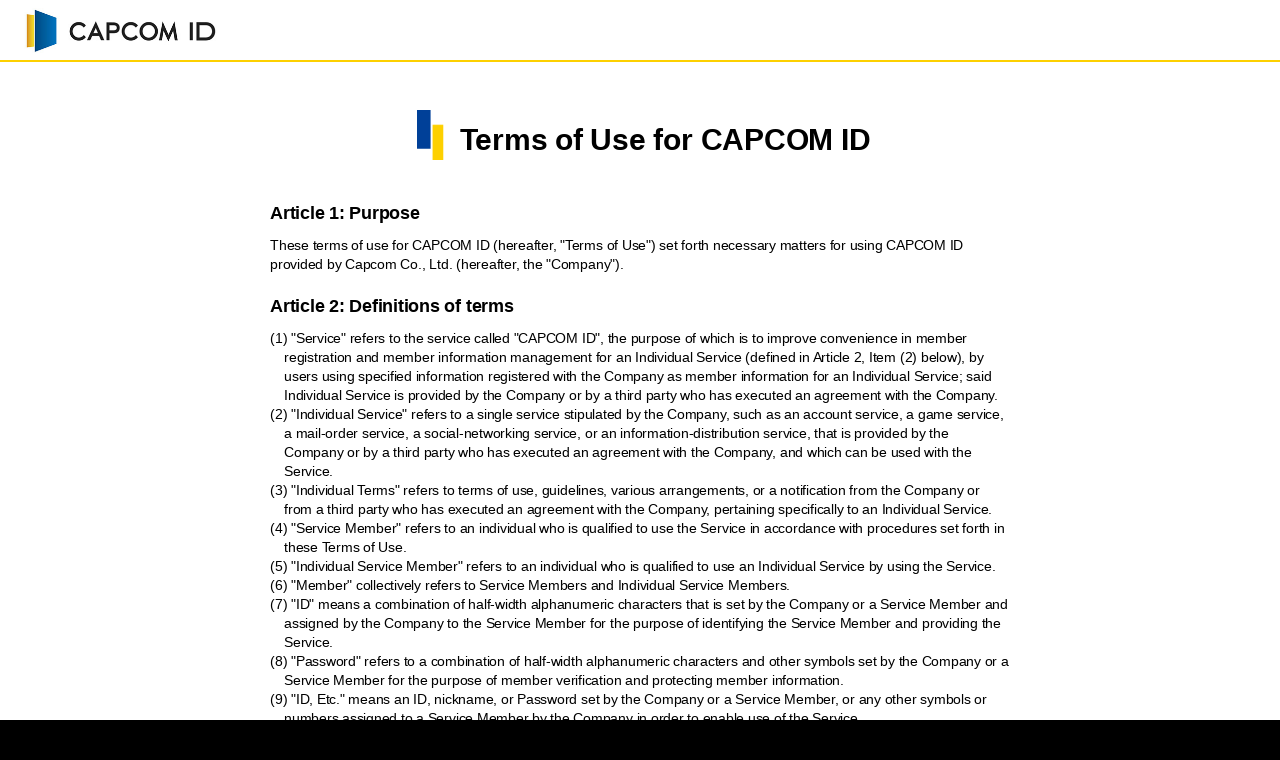

--- FILE ---
content_type: text/html
request_url: https://c.cid.capcom.com/info/policy_ingame/terms/en/
body_size: 7739
content:
<!DOCTYPE html>
<html lang="en">

<head>
  <meta charset="UTF-8">
  <meta name="viewport" content="width=device-width,minimum-scale=1.0,maximum-scale=1.0,user-scalable=no">
  <meta http-equiv="X-UA-Compatible" content="IE=edge" />
  <meta name="robots" content="noindex, nofollow">
  <title>CAPCOM ID | Terms of Service</title>
  <meta name="description" content="Read the CAPCOM ID Terms of Service." />
  <link rel="icon" href="../../../favicon64.ico" type="image/x-icon">
  <link rel="icon" href="../../../favicon64.ico">
  <link rel="apple-touch-icon" href="../../../apple-touch-icon180.png" sizes="180x180">
  <link rel="icon" type="image/png" href="../../../favicon192.png" sizes="192x192">
  <link rel="stylesheet" href="../../assets/css/master.css">
</head>

<body>
  <div class="wrapper">

    <header>
      <div id="header" class="header">
        <div class="header__logo"><span>CAPCOM ID</span></div>
      </div>
    </header>
    <main>
      <div id="main-contents" class="">

        <section>
          <div class="mainTitle">
            <h1>Terms of Use for CAPCOM ID</h1>
          </div>

          <article>
            <div class="spInrContents">
              <div class="terms">


                <p class="b mb10 mt20">Article 1: Purpose</p>
                <p>These terms of use for CAPCOM ID (hereafter, "Terms of Use") set forth necessary matters for using CAPCOM ID provided by Capcom Co., Ltd. (hereafter, the "Company").</p>


                <p class="b mb10 mt20">Article 2: Definitions of terms</p>
                <p class="ind1">(1) "Service" refers to the service called "CAPCOM ID", the purpose of which is to improve convenience in member registration and member information management for an Individual Service (defined in Article 2, Item (2) below), by users using specified information registered with the Company as member information for an Individual Service; said Individual Service is provided by the Company or by a third party who has executed an agreement with the Company.</p>
                <p class="ind1">(2) "Individual Service" refers to a single service stipulated by the Company, such as an account service, a game service, a mail-order service, a social-networking service, or an information-distribution service, that is provided by the Company or by a third party who has executed an agreement with the Company, and which can be used with the Service.</p>
                <p class="ind1">(3) "Individual Terms" refers to terms of use, guidelines, various arrangements, or a notification from the Company or from a third party who has executed an agreement with the Company, pertaining specifically to an Individual Service.</p>
                <p class="ind1">(4) "Service Member" refers to an individual who is qualified to use the Service in accordance with procedures set forth in these Terms of Use.</p>
                <p class="ind1">(5) "Individual Service Member" refers to an individual who is qualified to use an Individual Service by using the Service.</p>
                <p class="ind1">(6) "Member" collectively refers to Service Members and Individual Service Members.</p>
                <p class="ind1">(7) "ID" means a combination of half-width alphanumeric characters that is set by the Company or a Service Member and assigned by the Company to the Service Member for the purpose of identifying the Service Member and providing the Service.</p>
                <p class="ind1">(8) "Password" refers to a combination of half-width alphanumeric characters and other symbols set by the Company or a Service Member for the purpose of member verification and protecting member information.</p>
                <p class="ind1">(9) "ID, Etc." means an ID, nickname, or Password set by the Company or a Service Member, or any other symbols or numbers assigned to a Service Member by the Company in order to enable use of the Service.</p>
                <p class="ind1">(10) "Registration Information" means information provided by a Service Member to the Company, such as an e-mail address, a name, a country of residence, an address, a date of birth, or gender, and information that is assigned by the Company that identifies, or that can be used to identify, a Member, such as an ID or platform ID (that is, a user identifier assigned by a game platform provider), and hobbies or preferences.</p>
                <p class="ind1">(11) "Service Information" refers to information that is specific to an Individual Service, such as a Member's ranking data, save data, usage history, or created blog articles, that may arise from an Individual Service.</p>
                <p class="ind1">(12) "Service Territory" refers to countries and/or regions within which the Company or a third party who has executed an agreement with the Company have decided at their sole discretion to provide the Service or an Individual Service, which may be changed or updated from time to time.</p>


                <p class="b mb10 mt20">Article 3: Scope of Application</p>
                <p class="ind1">(1) Each Member agrees that these Terms Of Use apply to all Members. Each Member shall be bound by these Terms Of Use and comply with these Terms Of Use.</p>
                <p class="ind1">(2) Each Individual Service Member shall, in addition to complying with these Terms Of Use, consent to and comply with the Individual Terms of each Individual Service that the Individual Service Member uses.</p>


                <p class="b mb10 mt20">Article 4: Changes to Terms Of Use</p>
                <p class="ind1">(1) The Company may change all or part of these Terms Of Use as necessary.</p>
                <p class="ind1">(2) Changes to these Terms Of Use are effective when 14 days, or the number of days separately set forth by the Company, have elapsed from the date on which (i) the changed terms were sent via e-mail to Members or (ii) the changed terms were posted on the website of the Service or the Individual Service.</p>

                <p class="b mb10 mt20">Article 5: Completion of Member Registration</p>
                <p class="ind1">(1) A person who wishes to use the Service shall apply to use the Service in accordance with procedures designated by the Company after carefully reading and consenting to the content of these Terms Of Use, and a user agreement for the Service between that person who wishes to use the Service and the Company will be established when the Company has approved the application and has assigned an ID, Etc. to that person who wishes to use the Service.</p>
                <p class="ind1">(2) For member registration, the person who actually intends to use the Service shall register for the Service using his or her own name.</p>
                <p class="ind1">(3) A person who wishes to use the Service shall, in accordance with the age standards set forth by the Company according to the country or region in which the person resides, obtain prior consent from their parent or other legal representatives before applying for use of the Service in accordance with the provisions of the preceding two paragraphs.</p>
                <p class="ind1">(4) Qualification to use the Service is assigned solely and exclusively to the individual Service Member, and a Member shall not transfer, assign, or otherwise convey its qualification to a third party.</p>
                <p class="ind1">(5) If the Company determines that it is necessary to suspend membership registrations because of a shortage or malfunction of the equipment necessary for the Service, the Company may suspend membership registrations until the shortage or malfunction is resolved.</p>
                <p class="ind1">(6) The Service is, in principle, provided at free of charge. However, usage fees or other fees might be separately charged when using an Individual Service. Therefore, when using an Individual Service, users must read Individual Terms related to the Individual Service and confirm matters regarding the payment of usage fees or other fees.</p>
                <p class="ind1">(7) A Member of the Service shall provide the Company with true and accurate information as registration information. If any changes occur to the Member’s registered information, the Member shall promptly change the registered information using the method separately specified by the Company.</p>
                <p class="ind1">(8) If a Member wishes to access or change Registration Information, the Member may make a request to access or change Registration Information in accordance with procedures separately stipulated by the Company.</p>
                <p class="ind1">(9) The Company may provide different Services and Individual Services to a Service Member depending on the country of residence, age, and other registration information of the Service Member.</p>


                <p class="b mb10 mt20">Article 6: Non-approval and Cancellation of Member Registration</p>
                <p>If one of the following circumstances applies, the Company may not approve member registration for either the Service, an Individual Service, or both. Furthermore, if the Company has judged that one or more of the circumstances below apply after approval has been granted, the Company may, at its discretion, withdraw approval for member registration for the Service, an Individual Service, or both.</p>
                <p class="ind1">(i) False information is stated in the application to use the Service.</p>
                <p class="ind1">(ii) A person applying to use the Service has breached these Terms Of Use or any Individual Terms, and the person’s qualification to be a Member has been suspended or annulled.</p>
                <p class="ind1">(iii) A person applying to use the Service resides in a country or region outside the Service Territory (This shall also apply to the case where a person now lives in a country or region outside of the Service Territory due to change of Service Territory).</p>
                <p class="ind1">(iv) The Company determines that a change in a law or ordinance, government policy, or other external factor in whole or a part of the Service Territory hinders the person applying to use the Service from being a Member.</p>
                <p class="ind1">(v) Any other reason that renders the person applying to use the Service inappropriate to be a Member.</p>


                <p class="b mb10 mt20">Article 7: Suspension and Annulment of Qualification to Use</p>
                <p>If any of the following circumstances apply, the Company may, without issuing prior notification, immediately suspend or annul all or part of the Member’s qualification to use the Service or an Individual Service.</p>
                <p class="ind1">(i) A Member breaches these Terms Of Use or any Individual Terms.</p>
                <p class="ind1">(ii) A Member becomes deceased or becomes incapacitated.</p>
                <p class="ind1">(iii) Despite it being necessary to pay a usage fee to use an Individual Service, a Member does not pay the usage fee or a Member has been late in paying a usage fee multiple times.</p>
                <p class="ind1">(iv) It is found that a third party is using an ID, Etc. due to insufficient management, erroneous use, transfer, assignment, sales, or other such action by a Member.</p>
                <p class="ind1">(v) A Member breaches Article 15 (Prohibited acts) of these Terms Of Use.</p>
                <p class="ind1">(vi) A Member resides in a country or region outside the Service Territory (This shall also apply to the case where a person now lives in a country or region outside of the Service Territory due to change of Service Territory).</p>
                <p class="ind1">(vii) The Company determines that a change in a law or ordinance, government policy, or other external factor in the whole or a part of the Service Territory hinders the provision of the Service or an Individual Service, in whole or in part.</p>
                <p class="ind1">(viii) The Company otherwise determines that having a Member be qualified to use the Services is inappropriate or that a Member continuing to use the Service might hinder the provision of the Service or an Individual Service.</p>


                <p class="b mb10 mt20">Article 8: Deletion of Registration Information</p>
                <p class="ind1">(1) If a Member wishes to withdraw his or her qualification to use the Service (hereafter "Withdrawal"), the Member shall carry out the procedure for Withdrawal with the method separately stipulated by the Company. Once a Member has requested a Withdrawal one time, the Member may not cancel that Withdrawal, irrespective of the reason thereof.</p>
                <p class="ind1">(2) If a Member has lost his or her status as a Service Member due to Withdrawal set forth in Article 8, Item (1) or any other reason, the Member will simultaneously lose his or her status as an Individual Service Member. In that case, the Member’s status as a Service Member or Individual Service Member that has been lost one time will not be restored.</p>


                <p class="b mb10 mt20">Article 9: Handling of Personal Information</p>
                <p>The Company handles personal information of Members in accordance with "CAPCOM ID Privacy Policy", which is separately stipulated. Please refer <a href="../../privacy/en/">here</a> for details.</p>


                <p class="b mb10 mt20">Article 10: Self-responsibility of Members</p>
                <p class="ind1">(1) Each Member shall use the Service and Individual Services at his or her own responsibility and bears all liability for all actions carried out on the Service and Individual Services and for the results thereof.</p>
                <p class="ind1">(2) If the Company directly or indirectly incurs any kind of damage (including the bearing of attorney fees) due to a Member using the Service or an Individual Service, the Member shall immediately compensate for that damage in accordance with the Company’s claim.</p>
                <p class="ind1">(3) Each Member shall resolve, at his or her own expense, disputes arising between the Member and another Member or a third party.</p>
                <p class="ind1">(4) Each Member shall, at his or her own expense and responsibility, prepare the network environment, software, and Internet connection necessary for using the Service and Individual Services, and all necessary devices incidental to those.</p>
                <p class="ind1">(5) Each Service Member is liable for managing his or her ID, Etc., and each Member is liable for damages due to causes such as insufficient management, erroneous use, or third party use of an ID, Etc. Furthermore, if a Member’s ID, Etc. is used without permission by another person, the Company may deem that the Member himself or herself used it, providing that a legitimate ID and Password were used.</p>


                <p class="b mb10 mt20">Article 11: Change of Information at the Company’s Discretion</p>
                <p class="ind1">(1) As an administrator, the Company may at any time view and delete text or image information and Service Information that is submitted, posted, or disclosed by a Member to any unspecified third party through the Service or Individual Service.</p>
                <p class="ind1">(2) The Company may, at its discretion, freely edit or process all or part of text or image information and Service Information that is submitted, posted, or disclosed by a Member through the Service, and use that information in advertisements for the Service.</p>


                <p class="b mb10 mt20">Article 12: Consignment of Service Operations</p>
                <p>The Company may consign all or part of the operations related to running the Service to a third party, without obtaining the approval of Members.</p>


                <p class="b mb10 mt20">Article 13: Discontinuance of Services</p>
                <p class="ind1">(1) The Company may, at its discretion, discontinue providing all or part of the Service or an Individual Service to Members, if any of the following circumstances occur:</p>
                <p class="ind2">(i) a natural disaster or any other state of emergency occurs;</p>
                <p class="ind2">(ii) a social disturbance, strike, or the like occurs;</p>
                <p class="ind2">(iii) an unforeseen incident, such as a fire or blackout, occurs;</p>
                <p class="ind2">(iv) maintenance, an update, or similar is performed;</p>
                <p class="ind2">(v) in compliance with a law or ordinance or government policy in the Service Territory;</p>
                <p class="ind2">(vi) any other circumstances that cause the Company to deem discontinuation is necessary.</p>
                <p class="ind1">(2) If the Company intends to discontinue providing all or part of the Service or an Individual Service pursuant to the provisions of Article 13, Item (1), the Company shall notify Members via e-mail or post a notification to that effect on the website of the Service or the Individual Service. However, this might not apply if discontinuing the provision of the Service or Individual Service is necessary due to an emergency or if the Company is unable to provide notification due to unavoidable circumstances.</p>

                <p class="b mb10 mt20">Article 14: Termination of Services</p>
                <p class="ind1">The Company or a third party who has executed an agreement with the Company may, at any time, terminate all or part of the Service or an Individual Service by notifying Members via e-mail or posting on the website of the Service or Individual Service, at least 30 days before the termination.</p>


                <p class="b mb10 mt20">Article 15: Prohibited Acts</p>
                <p>Each Member shall not perform any of the following acts in using the Service or an Individual Service:</p>
                <p class="ind1">(1) an act that infringes a copyright, portrait right, proprietary right, privacy right, or any other right of the Company or a third party;</p>
                <p class="ind1">(2) a threatening act or an act that might cause disadvantage or damages to the Company or a third party;</p>
                <p class="ind1">(3) an act of impersonating the Company or a third party;</p>
                <p class="ind1">(4) an act that damages the credibility or reputation of the Company or a third party;</p>
                <p class="ind1">(5) a use of an expression that is regarded as sexual harassment or discrimination or the carrying out of an act, disclosure, transmission, or other such activity that violates public order and morals;</p>
                <p class="ind1">(6) an act of stalking or any similar act;</p>
                <p class="ind1">(7) unauthorized access to equipment used to provide or manage the Service or an Individual Service or unauthorized seizure of information;</p>
                <p class="ind1">(8) an act that violates, or could potentially violate, these Terms Of Use, a law, or ordinance; a court’s judgment, decision, or order; or an administrative measure that is legally binding;</p>
                <p class="ind1">(9) political activities or an act similar thereto;</p>
                <p class="ind1">(10) religious activities or an act similar thereto;</p>
                <p class="ind1">(11) an act of disclosure or posting information for the purpose of commercial advertising that is not approved in advance by the Company;</p>
                <p class="ind1">(12) a falsifying of Registration Information in the Service or an Individual Service or acquisition of improper qualification to use the Service or an Individual Service;</p>
                <p class="ind1">(13) an act of using a fault in the Service or an Individual Service for personal benefit or to cause a disadvantage to another person, or an act of disseminating information about such a fault;</p>
                <p class="ind1">(14) an act of altering, analyzing, modifying, adapting, creating a derivative work of, decompiling, disassembling, or reverse-engineering transmitted data, a program, or the like provided by the Service or an Individual Service;</p>
                <p class="ind1">(15) the use or provision of a computer virus or the like that causes an operating system, software, or the like to perform unauthorized processing, or sending, providing support for, advertising, etc., the same;</p>
                <p class="ind1">(16) an act of assigning or transferring to a third party an ID, Etc. or receiving an ID, Etc., irrespective of whether for a fee or no fee;</p>
                <p class="ind1">(17) an act of using Service Information in the Service or an Individual Service in a trade for money or the like, without obtaining the Company’s approval in advance;</p>
                <p class="ind1">(18) an act of unjustly using the ID, Etc. of a third party or an act of impersonating a third party;</p>
                <p class="ind1">(19) an act of recklessly disclosing personal information of the Member himself or herself or of a third party;</p>
                <p class="ind1">(20) an act of obstructing another Member from using a service by continually or repeatedly carrying out a specific act;</p>
                <p class="ind1">(21) an act that deliberately obstructs the gameplay of another Member who is a match opponent in an online match provided in an Individual Service, or obstructs the provision of a game service by the Company, thereby causing that other Member or the Company to suffer a disadvantage;</p>
                <p class="ind1">(22) an act of inciting or assisting in the carrying out of a prohibited act set forth in this Article 15;</p>
                <p class="ind1">(23) an act that the Company deems was an act to prepare to carry out a prohibited act set forth in this Article 15;</p>
                <p class="ind1">(24) any act that the Company deems was an act to hinder the provision of the Service or an Individual Service;</p>
                <p class="ind1">(25) an act of providing benefits to an anti-social force or any other act involving cooperation with an anti-social force;</p>
                <p class="ind1">(26) an act of using the Company or a third party to carry out a prohibited act set forth in this Article 15;</p>
                <p class="ind1">(27) any other act that the Company judges is inappropriate.</p>


                <p class="b mb10 mt20">Article 16: Measures against Members Performing Prohibited Acts</p>
                <p>If a Member performs a prohibited act set forth in these Terms Of Use, the Company may take any or all of the following measures:</p>
                <p class="ind1">(i) request an improvement by issuing a caution, warning, or the like;</p>
                <p class="ind1">(ii) limit use of the Service, including suspending provision of the Service or an Individual Service;</p>
                <p class="ind1">(iii) terminate Member terms, suspend use of or delete an ID, or suspend or restrict the re-acquiring of an ID;</p>
                <p class="ind1">(iv) suspend use of paid services;</p>
                <p class="ind1">(v) delete or restrict use of Service Information;</p>
                <p class="ind1">(vi) delete text or images submitted, posted, or disclosed by the Member;</p>


                <p class="b mb10 mt20">Article 17: Trouble between Members</p>
                <p>The Company will not involve itself with trouble between Members. Furthermore, if the Company receives contact indicating that another Member has performed a prohibited act set forth in Article 15, the Company shall, at its own discretion, determine the handling thereof.</p>


                <p class="b mb10 mt20">Article 18: Intellectual Property Rights</p>
                <p class="ind1">(1) Intellectual property rights related to information (including images, sounds, writing, and programs) provided by the Company or a third party through the Service or an Individual Service belong to the Company or the legitimate rights holder, and Members may not disclose, or grant a license to use, that information to a third party, without obtaining approval from the Company or the rights holders.</p>
                <p class="ind1">(2) Members may not use any information provided by the Company through the Service or an Individual Service for a purpose other than using the Service and the Individual Service in accordance with these Terms Of Use and Individual Terms. Furthermore, Members shall not use that information in a manner beyond the scope of use (including acts such as reproducing, sending, redistribution, and altering) intended by the Service or the Individual Service and shall not use that information for a commercial purpose.</p>


                <p class="b mb10 mt20">Article 19: Exemptions</p>
                <p class="ind1">(1) The Company does not provide any guarantee in relation to defects, errors, bugs, or any other such matters related to safety, correctness, being up-to-date, usefulness, completeness, fitness for purpose of use intended by Members, security, or the like with respect to the content of the Service and Individual Services.</p>
                <p class="ind1">(2) The Company does not bear any liability for damages not due to the Company's willful intent or negligence incurred by a Member in relation to using the Service or an Individual Service (including damages incurred due to delays, changes, suspensions, or the like, to the provision of services), and the Company shall not be liable for that damage and is exempt from the obligation to compensate for that damage.</p>
                <p class="ind1">(3) In the case that the Company's negligence (excluding gross negligence) results in the damages of the preceding Item (2) to a Member, the Company shall only be liable to the Member for direct and ordinary damages actually incurred by the Member within the normal scope, irrespective of defaults of obligation, torts, or any other cause of actions.</p>
                <p class="ind1">(4) The Company does not guarantee the compatibility of the Service or an Individual Service with the network environment or software used by a Member or the incidental devices required for these same, and the Company bears no obligation to modify, change, or add to equipment, systems, or software managed by the Company or to change the method by which the Service is provided.</p>
                <p class="ind1">(5) If a paid service is suspended due to an act by a Member that constitutes a prohibited act, the Company will not provide a refund.</p>
                <p class="ind1">(6) The Company bears no obligation to respond with respect to the reason for a course of action taken, the result of a course of action taken, or the like, when that course of action is a response to a Member who has carried out an act that constitutes a prohibited act.</p>


                <p class="b mb10 mt20">Article 20: Cautions Related to Health</p>
                <p class="ind1">(1) Each Member shall take appropriate breaks, at his or her own discretion, such that the Member’s living circumstances are not disrupted due to an excessive use of the Service or an Individual Service.</p>
                <p class="ind1">(2) The Company bears no liability for social, physical, or psychological damages arising due to a Member inappropriately using the Service or an Individual Service.</p>


                <p class="b mb10 mt20">Article 21: Transfer of Rights and Obligations</p>
                <p>The Company may transfer or cause to be succeeded to a third party its rights, obligations, and the like connected to the Service or an Individual Service, without obtaining the prior approval of Members.</p>


                <p class="b mb10 mt20">Article 22: Governing Law and Dispute Resolution</p>
                <p class="ind1">(1) These Terms of Use are governed by the laws of Japan, and the establishment, interpretation, performance, etc., of agreements between the Company and a Member pursuant to these Terms of Use are bound by the laws of Japan.</p>
                <p class="ind1">(2) The Tokyo District Court or the Osaka District Court of Japan has exclusive jurisdiction in the first instance for disputes arising between the Company and a Member in connection to the Service, an Individual Service, or these Terms of Use.</p>
                <p class="ind1">(3) If one or more of the provisions of these Terms of Use are determined to be legally invalid, all provisions of these Terms of Use that are not determined to be invalid will remain in effect and continue to apply to the Company and Members.</p>


                <p class="b mb10 mt20">Article 23: Inquiries about the Service or an Individual Service</p>
                <p class="ind1">(1) If contacting the Company, the Member shall contact and make an inquiry to the point of contact separately designated by the Company using the method separately designated by the Company. In principle, the Company will not respond if a Member contacts the Company by visiting it in person. The point of contact is available for Members to contact the Company and make inquiries during the Company's operating hours. (If an e-mail is received outside of operating hours, a response will be provided during operating hours on the following business day or a business day thereafter.)</p>
                <p class="ind1">(2) The Company is not obligated to respond to inquiries from Members.</p>


                <p class="b mb10 mt20">Article 24: Miscellaneous Provisions</p>
                <p>The governing language of these Terms of Service shall be English.</p>
                <p>Any translation hereof shall be deemed to be made for reference purposes, and in case of any conflicts between the translated versions and the English version, the English version shall prevail.</p>
                <p class="text-right mt15">Established on October 1, 2020
                  <br>
                  Revised on February 7, 2022
                  <br>
                  Revised on September 6, 2022
                  <br>
                  Revised on June 1, 2023
                  <br>
                  Revised on January 15, 2025
                </p>
              </div>
            </div>
          </article>
        </section>
      </div>
    </main>

    <footer class="abs">
      <div class="footer" id="footer" style="padding: 0;">
        <small>
          <div class="footer__credit">
            <div class="footer__credit--capcom">
              <div class="footer__logo--capcom"></div>
              <p><span>&copy;CAPCOM</span></p>
            </div>
          </div>
        </small>
      </div>
    </footer>
  </div>
</body>
</html>


--- FILE ---
content_type: text/css
request_url: https://c.cid.capcom.com/info/policy_ingame/assets/css/master.css
body_size: 118313
content:
/*!************************************************************************************************************************************************************************************************************************************************************************************!*\
  !*** css ./node_modules/css-loader/dist/cjs.js??ruleSet[1].rules[2].use[1]!./node_modules/postcss-loader/dist/cjs.js??ruleSet[1].rules[2].use[2]!./node_modules/resolve-url-loader/index.js!./node_modules/sass-loader/dist/cjs.js??ruleSet[1].rules[2].use[4]!./sass/master.scss ***!
  \************************************************************************************************************************************************************************************************************************************************************************************/
@charset "UTF-8";
html, body, div, span, object, iframe,
h1, h2, h3, h4, h5, h6, p, blockquote, pre,
abbr, address, cite, code,
del, dfn, em, img, ins, kbd, q, samp,
small, strong, sub, sup, var,
b, i,
dl, dt, dd, ol, ul, li,
fieldset, form, label, legend,
table, caption, tbody, tfoot, thead, tr, th, td,
article, aside, dialog, figure, footer, header,
hgroup, menu, nav, section,
time, mark, audio, video, button {
  margin: 0;
  padding: 0;
  border: 0;
  outline: 0;
  vertical-align: baseline;
  background: transparent;
  box-sizing: border-box;
}

body {
  line-height: 1;
  box-sizing: border-box;
}

article, aside, dialog, figure, footer, header,
hgroup, nav, section {
  display: block;
}

ul {
  list-style: none;
}

blockquote, q {
  quotes: none;
}

blockquote:before, blockquote:after,
q:before, q:after {
  content: "";
  content: none;
}

a {
  margin: 0;
  padding: 0;
  border: 0;
  font-size: 100%;
  vertical-align: baseline;
  background: transparent;
  outline: none;
}

ins {
  background-color: #ff9;
  color: #000;
  text-decoration: none;
}

mark {
  background-color: #ff9;
  color: #000;
  font-style: italic;
  font-weight: bold;
}

del {
  text-decoration: line-through;
}

abbr[title], dfn[title] {
  border-bottom: 1px dotted #000;
  cursor: help;
}

table {
  border-collapse: collapse;
  border-spacing: 0;
}

hr {
  display: block;
  height: 1px;
  border: 0;
  border-top: 1px solid #cccccc;
  margin: 1em 0;
  padding: 0;
}

input, select {
  vertical-align: middle;
}
@keyframes topArrow {
  0% {
    top: 20px;
    opacity: 0;
  }
  100% {
    top: 40px;
    opacity: 1;
  }
}
@keyframes nones {}
@keyframes sub_title {
  0% {
    opacity: 0;
  }
  100% {
    opacity: 1;
  }
}
@keyframes sub_title_icon_bottom {
  0% {
    bottom: 25px;
  }
  100% {
    bottom: 20px;
  }
}
@keyframes sub_title_icon_top {
  0% {
    top: 25px;
  }
  100% {
    top: 20px;
  }
}
* {
  -webkit-tap-highlight-color: rgba(0, 0, 0, 0);
  box-shadow: none;
  outline: none;
}

html {
  height: 100%;
  overflow: auto;
  -webkit-text-size-adjust: 100%;
  -ms-text-size-adjust: 100%;
  word-wrap: break-word;
  background-color: #000;
  font-size: 16px;
  /**/
}
@media screen and (max-width: 559px) {
  html {
    font-size: 3.5555555556vw;
  }
}

body {
  width: 100%;
  -webkit-text-size-adjust: 100%;
  -ms-text-size-adjust: 100%;
  box-sizing: border-box;
  color: #000;
  letter-spacing: -0.015em;
  text-align: center;
  line-height: 1.4;
  background-color: #fff;
  font-family: Helvetica, Arial, "hiragino kaku gothic pro", Hiragino Kaku Gothic ProN, "メイリオ", meiryo, "ms pgothic", sans-serif;
  direction: ltr;
}
body :lang(tc) {
  font-family: "source-han-sans-traditional", sans-serif;
}
body :lang(sc) {
  font-family: "source-han-sans-simplified-c", sans-serif;
}
[lang=ar] body:not(.ltr), body:not(.ltr).ar {
  direction: rtl;
}

@supports (font-variation-settings: normal) {
  body {
    font-family: Helvetica, Arial, "hiragino kaku gothic pro", Hiragino Kaku Gothic ProN, "メイリオ", meiryo, "ms pgothic", sans-serif;
  }
  body :lang(tc) {
    font-family: "source-han-sans-traditional", sans-serif;
  }
  body :lang(sc) {
    font-family: "source-han-sans-simplified-c", sans-serif;
  }
}
.g-recaptcha > div {
  margin: 0 auto;
}

main {
  display: block;
}
@media screen and (max-width: 35em) {
  main {
    padding-top: 15.5555555556vw;
  }
}
@media screen and (min-width: 35.0625em) {
  main {
    padding-top: 60px;
    min-height: 650px;
  }
}

*,
*::before,
*::after {
  box-sizing: inherit;
  -webkit-font-smoothing: antialiased;
  word-break: break-word;
  word-wrap: break-word;
}
#CybotCookiebotDialog *,
#CybotCookiebotDialog *::before,
#CybotCookiebotDialog *::after {
  word-break: normal;
}

a {
  transition: all 0.15s linear;
}

.wrapper {
  background-color: #fff;
  position: relative;
  overflow: hidden;
}

html.i-amphtml-singledoc:not(.i-amphtml-inabox) > body {
  position: inherit !important;
}

.scroll-prevent.pc {
  position: fixed !important;
  padding-right: 17px;
}
.scroll-prevent.sp {
  position: fixed !important;
}
.scroll-prevent.tablet {
  position: fixed !important;
}

a[data-click-event] {
  display: block;
  position: relative;
}
a[data-click-event]::after {
  content: "";
  display: block;
  width: 100%;
  height: 100%;
  position: absolute;
  top: 0;
  left: 0;
  z-index: 2;
}
a[data-click-event] img {
  position: relative;
  z-index: 1;
}

label,
.label {
  width: 100%;
  display: block;
  font-weight: bold;
  color: #000;
  opacity: 0.8;
  text-align: left;
}
@media screen and (max-width: 35em) {
  label,
.label {
    font-size: 3.5555555556vw;
  }
}
@media screen and (min-width: 35.0625em) {
  label,
.label {
    font-size: 16px;
  }
}
label a,
.label a {
  color: #004098;
}

[lang=ar] body:not(.ltr) label,
body:not(.ltr).ar label {
  text-align: right;
}

.margin-out {
  margin-left: auto;
  margin-right: auto;
}

@media screen and (min-width: 35.0625em) {
  .m {
    margin: 0px !important;
  }
}
@media screen and (max-width: 35em) {
  .m {
    margin: 0vw !important;
  }
}

@media screen and (min-width: 35.0625em) {
  .mt0 {
    margin-top: 0px !important;
  }
}
@media screen and (max-width: 35em) {
  .mt0 {
    margin-top: 0vw !important;
  }
}

@media screen and (min-width: 35.0625em) {
  .mr0 {
    margin-right: 0px !important;
  }
}
@media screen and (max-width: 35em) {
  .mr0 {
    margin-right: 0vw !important;
  }
}

@media screen and (min-width: 35.0625em) {
  .mb0 {
    margin-bottom: 0px !important;
  }
}
@media screen and (max-width: 35em) {
  .mb0 {
    margin-bottom: 0vw !important;
  }
}

@media screen and (min-width: 35.0625em) {
  .ml0 {
    margin-left: 0px !important;
  }
}
@media screen and (max-width: 35em) {
  .ml0 {
    margin-left: 0vw !important;
  }
}

@media screen and (min-width: 35.0625em) {
  .p0 {
    padding: 0px !important;
  }
}
@media screen and (max-width: 35em) {
  .p0 {
    padding: 0vw !important;
  }
}

@media screen and (min-width: 35.0625em) {
  .pt0 {
    padding-top: 0px !important;
  }
}
@media screen and (max-width: 35em) {
  .pt0 {
    padding-top: 0vw !important;
  }
}

@media screen and (min-width: 35.0625em) {
  .pr0 {
    padding-right: 0px !important;
  }
}
@media screen and (max-width: 35em) {
  .pr0 {
    padding-right: 0vw !important;
  }
}

@media screen and (min-width: 35.0625em) {
  .pb0 {
    padding-bottom: 0px !important;
  }
}
@media screen and (max-width: 35em) {
  .pb0 {
    padding-bottom: 0vw !important;
  }
}

@media screen and (min-width: 35.0625em) {
  .pl0 {
    padding-left: 0px !important;
  }
}
@media screen and (max-width: 35em) {
  .pl0 {
    padding-left: 0vw !important;
  }
}

@media screen and (min-width: 35.0625em) {
  .m {
    margin: 5px !important;
  }
}
@media screen and (max-width: 35em) {
  .m {
    margin: 1.1111111111vw !important;
  }
}

@media screen and (min-width: 35.0625em) {
  .mt5 {
    margin-top: 5px !important;
  }
}
@media screen and (max-width: 35em) {
  .mt5 {
    margin-top: 1.1111111111vw !important;
  }
}

@media screen and (min-width: 35.0625em) {
  .mr5 {
    margin-right: 5px !important;
  }
}
@media screen and (max-width: 35em) {
  .mr5 {
    margin-right: 1.1111111111vw !important;
  }
}

@media screen and (min-width: 35.0625em) {
  .mb5 {
    margin-bottom: 5px !important;
  }
}
@media screen and (max-width: 35em) {
  .mb5 {
    margin-bottom: 1.1111111111vw !important;
  }
}

@media screen and (min-width: 35.0625em) {
  .ml5 {
    margin-left: 5px !important;
  }
}
@media screen and (max-width: 35em) {
  .ml5 {
    margin-left: 1.1111111111vw !important;
  }
}

@media screen and (min-width: 35.0625em) {
  .p5 {
    padding: 5px !important;
  }
}
@media screen and (max-width: 35em) {
  .p5 {
    padding: 1.1111111111vw !important;
  }
}

@media screen and (min-width: 35.0625em) {
  .pt5 {
    padding-top: 5px !important;
  }
}
@media screen and (max-width: 35em) {
  .pt5 {
    padding-top: 1.1111111111vw !important;
  }
}

@media screen and (min-width: 35.0625em) {
  .pr5 {
    padding-right: 5px !important;
  }
}
@media screen and (max-width: 35em) {
  .pr5 {
    padding-right: 1.1111111111vw !important;
  }
}

@media screen and (min-width: 35.0625em) {
  .pb5 {
    padding-bottom: 5px !important;
  }
}
@media screen and (max-width: 35em) {
  .pb5 {
    padding-bottom: 1.1111111111vw !important;
  }
}

@media screen and (min-width: 35.0625em) {
  .pl5 {
    padding-left: 5px !important;
  }
}
@media screen and (max-width: 35em) {
  .pl5 {
    padding-left: 1.1111111111vw !important;
  }
}

@media screen and (min-width: 35.0625em) {
  .m {
    margin: 10px !important;
  }
}
@media screen and (max-width: 35em) {
  .m {
    margin: 2.2222222222vw !important;
  }
}

@media screen and (min-width: 35.0625em) {
  .mt10 {
    margin-top: 10px !important;
  }
}
@media screen and (max-width: 35em) {
  .mt10 {
    margin-top: 2.2222222222vw !important;
  }
}

@media screen and (min-width: 35.0625em) {
  .mr10 {
    margin-right: 10px !important;
  }
}
@media screen and (max-width: 35em) {
  .mr10 {
    margin-right: 2.2222222222vw !important;
  }
}

@media screen and (min-width: 35.0625em) {
  .mb10 {
    margin-bottom: 10px !important;
  }
}
@media screen and (max-width: 35em) {
  .mb10 {
    margin-bottom: 2.2222222222vw !important;
  }
}

@media screen and (min-width: 35.0625em) {
  .ml10 {
    margin-left: 10px !important;
  }
}
@media screen and (max-width: 35em) {
  .ml10 {
    margin-left: 2.2222222222vw !important;
  }
}

@media screen and (min-width: 35.0625em) {
  .p10 {
    padding: 10px !important;
  }
}
@media screen and (max-width: 35em) {
  .p10 {
    padding: 2.2222222222vw !important;
  }
}

@media screen and (min-width: 35.0625em) {
  .pt10 {
    padding-top: 10px !important;
  }
}
@media screen and (max-width: 35em) {
  .pt10 {
    padding-top: 2.2222222222vw !important;
  }
}

@media screen and (min-width: 35.0625em) {
  .pr10 {
    padding-right: 10px !important;
  }
}
@media screen and (max-width: 35em) {
  .pr10 {
    padding-right: 2.2222222222vw !important;
  }
}

@media screen and (min-width: 35.0625em) {
  .pb10 {
    padding-bottom: 10px !important;
  }
}
@media screen and (max-width: 35em) {
  .pb10 {
    padding-bottom: 2.2222222222vw !important;
  }
}

@media screen and (min-width: 35.0625em) {
  .pl10 {
    padding-left: 10px !important;
  }
}
@media screen and (max-width: 35em) {
  .pl10 {
    padding-left: 2.2222222222vw !important;
  }
}

@media screen and (min-width: 35.0625em) {
  .m {
    margin: 15px !important;
  }
}
@media screen and (max-width: 35em) {
  .m {
    margin: 3.3333333333vw !important;
  }
}

@media screen and (min-width: 35.0625em) {
  .mt15 {
    margin-top: 15px !important;
  }
}
@media screen and (max-width: 35em) {
  .mt15 {
    margin-top: 3.3333333333vw !important;
  }
}

@media screen and (min-width: 35.0625em) {
  .mr15 {
    margin-right: 15px !important;
  }
}
@media screen and (max-width: 35em) {
  .mr15 {
    margin-right: 3.3333333333vw !important;
  }
}

@media screen and (min-width: 35.0625em) {
  .mb15 {
    margin-bottom: 15px !important;
  }
}
@media screen and (max-width: 35em) {
  .mb15 {
    margin-bottom: 3.3333333333vw !important;
  }
}

@media screen and (min-width: 35.0625em) {
  .ml15 {
    margin-left: 15px !important;
  }
}
@media screen and (max-width: 35em) {
  .ml15 {
    margin-left: 3.3333333333vw !important;
  }
}

@media screen and (min-width: 35.0625em) {
  .p15 {
    padding: 15px !important;
  }
}
@media screen and (max-width: 35em) {
  .p15 {
    padding: 3.3333333333vw !important;
  }
}

@media screen and (min-width: 35.0625em) {
  .pt15 {
    padding-top: 15px !important;
  }
}
@media screen and (max-width: 35em) {
  .pt15 {
    padding-top: 3.3333333333vw !important;
  }
}

@media screen and (min-width: 35.0625em) {
  .pr15 {
    padding-right: 15px !important;
  }
}
@media screen and (max-width: 35em) {
  .pr15 {
    padding-right: 3.3333333333vw !important;
  }
}

@media screen and (min-width: 35.0625em) {
  .pb15 {
    padding-bottom: 15px !important;
  }
}
@media screen and (max-width: 35em) {
  .pb15 {
    padding-bottom: 3.3333333333vw !important;
  }
}

@media screen and (min-width: 35.0625em) {
  .pl15 {
    padding-left: 15px !important;
  }
}
@media screen and (max-width: 35em) {
  .pl15 {
    padding-left: 3.3333333333vw !important;
  }
}

@media screen and (min-width: 35.0625em) {
  .m {
    margin: 20px !important;
  }
}
@media screen and (max-width: 35em) {
  .m {
    margin: 4.4444444444vw !important;
  }
}

@media screen and (min-width: 35.0625em) {
  .mt20 {
    margin-top: 20px !important;
  }
}
@media screen and (max-width: 35em) {
  .mt20 {
    margin-top: 4.4444444444vw !important;
  }
}

@media screen and (min-width: 35.0625em) {
  .mr20 {
    margin-right: 20px !important;
  }
}
@media screen and (max-width: 35em) {
  .mr20 {
    margin-right: 4.4444444444vw !important;
  }
}

@media screen and (min-width: 35.0625em) {
  .mb20 {
    margin-bottom: 20px !important;
  }
}
@media screen and (max-width: 35em) {
  .mb20 {
    margin-bottom: 4.4444444444vw !important;
  }
}

@media screen and (min-width: 35.0625em) {
  .ml20 {
    margin-left: 20px !important;
  }
}
@media screen and (max-width: 35em) {
  .ml20 {
    margin-left: 4.4444444444vw !important;
  }
}

@media screen and (min-width: 35.0625em) {
  .p20 {
    padding: 20px !important;
  }
}
@media screen and (max-width: 35em) {
  .p20 {
    padding: 4.4444444444vw !important;
  }
}

@media screen and (min-width: 35.0625em) {
  .pt20 {
    padding-top: 20px !important;
  }
}
@media screen and (max-width: 35em) {
  .pt20 {
    padding-top: 4.4444444444vw !important;
  }
}

@media screen and (min-width: 35.0625em) {
  .pr20 {
    padding-right: 20px !important;
  }
}
@media screen and (max-width: 35em) {
  .pr20 {
    padding-right: 4.4444444444vw !important;
  }
}

@media screen and (min-width: 35.0625em) {
  .pb20 {
    padding-bottom: 20px !important;
  }
}
@media screen and (max-width: 35em) {
  .pb20 {
    padding-bottom: 4.4444444444vw !important;
  }
}

@media screen and (min-width: 35.0625em) {
  .pl20 {
    padding-left: 20px !important;
  }
}
@media screen and (max-width: 35em) {
  .pl20 {
    padding-left: 4.4444444444vw !important;
  }
}

@media screen and (min-width: 35.0625em) {
  .m {
    margin: 25px !important;
  }
}
@media screen and (max-width: 35em) {
  .m {
    margin: 5.5555555556vw !important;
  }
}

@media screen and (min-width: 35.0625em) {
  .mt25 {
    margin-top: 25px !important;
  }
}
@media screen and (max-width: 35em) {
  .mt25 {
    margin-top: 5.5555555556vw !important;
  }
}

@media screen and (min-width: 35.0625em) {
  .mr25 {
    margin-right: 25px !important;
  }
}
@media screen and (max-width: 35em) {
  .mr25 {
    margin-right: 5.5555555556vw !important;
  }
}

@media screen and (min-width: 35.0625em) {
  .mb25 {
    margin-bottom: 25px !important;
  }
}
@media screen and (max-width: 35em) {
  .mb25 {
    margin-bottom: 5.5555555556vw !important;
  }
}

@media screen and (min-width: 35.0625em) {
  .ml25 {
    margin-left: 25px !important;
  }
}
@media screen and (max-width: 35em) {
  .ml25 {
    margin-left: 5.5555555556vw !important;
  }
}

@media screen and (min-width: 35.0625em) {
  .p25 {
    padding: 25px !important;
  }
}
@media screen and (max-width: 35em) {
  .p25 {
    padding: 5.5555555556vw !important;
  }
}

@media screen and (min-width: 35.0625em) {
  .pt25 {
    padding-top: 25px !important;
  }
}
@media screen and (max-width: 35em) {
  .pt25 {
    padding-top: 5.5555555556vw !important;
  }
}

@media screen and (min-width: 35.0625em) {
  .pr25 {
    padding-right: 25px !important;
  }
}
@media screen and (max-width: 35em) {
  .pr25 {
    padding-right: 5.5555555556vw !important;
  }
}

@media screen and (min-width: 35.0625em) {
  .pb25 {
    padding-bottom: 25px !important;
  }
}
@media screen and (max-width: 35em) {
  .pb25 {
    padding-bottom: 5.5555555556vw !important;
  }
}

@media screen and (min-width: 35.0625em) {
  .pl25 {
    padding-left: 25px !important;
  }
}
@media screen and (max-width: 35em) {
  .pl25 {
    padding-left: 5.5555555556vw !important;
  }
}

@media screen and (min-width: 35.0625em) {
  .m {
    margin: 30px !important;
  }
}
@media screen and (max-width: 35em) {
  .m {
    margin: 6.6666666667vw !important;
  }
}

@media screen and (min-width: 35.0625em) {
  .mt30 {
    margin-top: 30px !important;
  }
}
@media screen and (max-width: 35em) {
  .mt30 {
    margin-top: 6.6666666667vw !important;
  }
}

@media screen and (min-width: 35.0625em) {
  .mr30 {
    margin-right: 30px !important;
  }
}
@media screen and (max-width: 35em) {
  .mr30 {
    margin-right: 6.6666666667vw !important;
  }
}

@media screen and (min-width: 35.0625em) {
  .mb30 {
    margin-bottom: 30px !important;
  }
}
@media screen and (max-width: 35em) {
  .mb30 {
    margin-bottom: 6.6666666667vw !important;
  }
}

@media screen and (min-width: 35.0625em) {
  .ml30 {
    margin-left: 30px !important;
  }
}
@media screen and (max-width: 35em) {
  .ml30 {
    margin-left: 6.6666666667vw !important;
  }
}

@media screen and (min-width: 35.0625em) {
  .p30 {
    padding: 30px !important;
  }
}
@media screen and (max-width: 35em) {
  .p30 {
    padding: 6.6666666667vw !important;
  }
}

@media screen and (min-width: 35.0625em) {
  .pt30 {
    padding-top: 30px !important;
  }
}
@media screen and (max-width: 35em) {
  .pt30 {
    padding-top: 6.6666666667vw !important;
  }
}

@media screen and (min-width: 35.0625em) {
  .pr30 {
    padding-right: 30px !important;
  }
}
@media screen and (max-width: 35em) {
  .pr30 {
    padding-right: 6.6666666667vw !important;
  }
}

@media screen and (min-width: 35.0625em) {
  .pb30 {
    padding-bottom: 30px !important;
  }
}
@media screen and (max-width: 35em) {
  .pb30 {
    padding-bottom: 6.6666666667vw !important;
  }
}

@media screen and (min-width: 35.0625em) {
  .pl30 {
    padding-left: 30px !important;
  }
}
@media screen and (max-width: 35em) {
  .pl30 {
    padding-left: 6.6666666667vw !important;
  }
}

@media screen and (min-width: 35.0625em) {
  .m {
    margin: 35px !important;
  }
}
@media screen and (max-width: 35em) {
  .m {
    margin: 7.7777777778vw !important;
  }
}

@media screen and (min-width: 35.0625em) {
  .mt35 {
    margin-top: 35px !important;
  }
}
@media screen and (max-width: 35em) {
  .mt35 {
    margin-top: 7.7777777778vw !important;
  }
}

@media screen and (min-width: 35.0625em) {
  .mr35 {
    margin-right: 35px !important;
  }
}
@media screen and (max-width: 35em) {
  .mr35 {
    margin-right: 7.7777777778vw !important;
  }
}

@media screen and (min-width: 35.0625em) {
  .mb35 {
    margin-bottom: 35px !important;
  }
}
@media screen and (max-width: 35em) {
  .mb35 {
    margin-bottom: 7.7777777778vw !important;
  }
}

@media screen and (min-width: 35.0625em) {
  .ml35 {
    margin-left: 35px !important;
  }
}
@media screen and (max-width: 35em) {
  .ml35 {
    margin-left: 7.7777777778vw !important;
  }
}

@media screen and (min-width: 35.0625em) {
  .p35 {
    padding: 35px !important;
  }
}
@media screen and (max-width: 35em) {
  .p35 {
    padding: 7.7777777778vw !important;
  }
}

@media screen and (min-width: 35.0625em) {
  .pt35 {
    padding-top: 35px !important;
  }
}
@media screen and (max-width: 35em) {
  .pt35 {
    padding-top: 7.7777777778vw !important;
  }
}

@media screen and (min-width: 35.0625em) {
  .pr35 {
    padding-right: 35px !important;
  }
}
@media screen and (max-width: 35em) {
  .pr35 {
    padding-right: 7.7777777778vw !important;
  }
}

@media screen and (min-width: 35.0625em) {
  .pb35 {
    padding-bottom: 35px !important;
  }
}
@media screen and (max-width: 35em) {
  .pb35 {
    padding-bottom: 7.7777777778vw !important;
  }
}

@media screen and (min-width: 35.0625em) {
  .pl35 {
    padding-left: 35px !important;
  }
}
@media screen and (max-width: 35em) {
  .pl35 {
    padding-left: 7.7777777778vw !important;
  }
}

@media screen and (min-width: 35.0625em) {
  .m {
    margin: 40px !important;
  }
}
@media screen and (max-width: 35em) {
  .m {
    margin: 8.8888888889vw !important;
  }
}

@media screen and (min-width: 35.0625em) {
  .mt40 {
    margin-top: 40px !important;
  }
}
@media screen and (max-width: 35em) {
  .mt40 {
    margin-top: 8.8888888889vw !important;
  }
}

@media screen and (min-width: 35.0625em) {
  .mr40 {
    margin-right: 40px !important;
  }
}
@media screen and (max-width: 35em) {
  .mr40 {
    margin-right: 8.8888888889vw !important;
  }
}

@media screen and (min-width: 35.0625em) {
  .mb40 {
    margin-bottom: 40px !important;
  }
}
@media screen and (max-width: 35em) {
  .mb40 {
    margin-bottom: 8.8888888889vw !important;
  }
}

@media screen and (min-width: 35.0625em) {
  .ml40 {
    margin-left: 40px !important;
  }
}
@media screen and (max-width: 35em) {
  .ml40 {
    margin-left: 8.8888888889vw !important;
  }
}

@media screen and (min-width: 35.0625em) {
  .p40 {
    padding: 40px !important;
  }
}
@media screen and (max-width: 35em) {
  .p40 {
    padding: 8.8888888889vw !important;
  }
}

@media screen and (min-width: 35.0625em) {
  .pt40 {
    padding-top: 40px !important;
  }
}
@media screen and (max-width: 35em) {
  .pt40 {
    padding-top: 8.8888888889vw !important;
  }
}

@media screen and (min-width: 35.0625em) {
  .pr40 {
    padding-right: 40px !important;
  }
}
@media screen and (max-width: 35em) {
  .pr40 {
    padding-right: 8.8888888889vw !important;
  }
}

@media screen and (min-width: 35.0625em) {
  .pb40 {
    padding-bottom: 40px !important;
  }
}
@media screen and (max-width: 35em) {
  .pb40 {
    padding-bottom: 8.8888888889vw !important;
  }
}

@media screen and (min-width: 35.0625em) {
  .pl40 {
    padding-left: 40px !important;
  }
}
@media screen and (max-width: 35em) {
  .pl40 {
    padding-left: 8.8888888889vw !important;
  }
}

@media screen and (min-width: 35.0625em) {
  .m {
    margin: 45px !important;
  }
}
@media screen and (max-width: 35em) {
  .m {
    margin: 10vw !important;
  }
}

@media screen and (min-width: 35.0625em) {
  .mt45 {
    margin-top: 45px !important;
  }
}
@media screen and (max-width: 35em) {
  .mt45 {
    margin-top: 10vw !important;
  }
}

@media screen and (min-width: 35.0625em) {
  .mr45 {
    margin-right: 45px !important;
  }
}
@media screen and (max-width: 35em) {
  .mr45 {
    margin-right: 10vw !important;
  }
}

@media screen and (min-width: 35.0625em) {
  .mb45 {
    margin-bottom: 45px !important;
  }
}
@media screen and (max-width: 35em) {
  .mb45 {
    margin-bottom: 10vw !important;
  }
}

@media screen and (min-width: 35.0625em) {
  .ml45 {
    margin-left: 45px !important;
  }
}
@media screen and (max-width: 35em) {
  .ml45 {
    margin-left: 10vw !important;
  }
}

@media screen and (min-width: 35.0625em) {
  .p45 {
    padding: 45px !important;
  }
}
@media screen and (max-width: 35em) {
  .p45 {
    padding: 10vw !important;
  }
}

@media screen and (min-width: 35.0625em) {
  .pt45 {
    padding-top: 45px !important;
  }
}
@media screen and (max-width: 35em) {
  .pt45 {
    padding-top: 10vw !important;
  }
}

@media screen and (min-width: 35.0625em) {
  .pr45 {
    padding-right: 45px !important;
  }
}
@media screen and (max-width: 35em) {
  .pr45 {
    padding-right: 10vw !important;
  }
}

@media screen and (min-width: 35.0625em) {
  .pb45 {
    padding-bottom: 45px !important;
  }
}
@media screen and (max-width: 35em) {
  .pb45 {
    padding-bottom: 10vw !important;
  }
}

@media screen and (min-width: 35.0625em) {
  .pl45 {
    padding-left: 45px !important;
  }
}
@media screen and (max-width: 35em) {
  .pl45 {
    padding-left: 10vw !important;
  }
}

@media screen and (min-width: 35.0625em) {
  .m {
    margin: 50px !important;
  }
}
@media screen and (max-width: 35em) {
  .m {
    margin: 11.1111111111vw !important;
  }
}

@media screen and (min-width: 35.0625em) {
  .mt50 {
    margin-top: 50px !important;
  }
}
@media screen and (max-width: 35em) {
  .mt50 {
    margin-top: 11.1111111111vw !important;
  }
}

@media screen and (min-width: 35.0625em) {
  .mr50 {
    margin-right: 50px !important;
  }
}
@media screen and (max-width: 35em) {
  .mr50 {
    margin-right: 11.1111111111vw !important;
  }
}

@media screen and (min-width: 35.0625em) {
  .mb50 {
    margin-bottom: 50px !important;
  }
}
@media screen and (max-width: 35em) {
  .mb50 {
    margin-bottom: 11.1111111111vw !important;
  }
}

@media screen and (min-width: 35.0625em) {
  .ml50 {
    margin-left: 50px !important;
  }
}
@media screen and (max-width: 35em) {
  .ml50 {
    margin-left: 11.1111111111vw !important;
  }
}

@media screen and (min-width: 35.0625em) {
  .p50 {
    padding: 50px !important;
  }
}
@media screen and (max-width: 35em) {
  .p50 {
    padding: 11.1111111111vw !important;
  }
}

@media screen and (min-width: 35.0625em) {
  .pt50 {
    padding-top: 50px !important;
  }
}
@media screen and (max-width: 35em) {
  .pt50 {
    padding-top: 11.1111111111vw !important;
  }
}

@media screen and (min-width: 35.0625em) {
  .pr50 {
    padding-right: 50px !important;
  }
}
@media screen and (max-width: 35em) {
  .pr50 {
    padding-right: 11.1111111111vw !important;
  }
}

@media screen and (min-width: 35.0625em) {
  .pb50 {
    padding-bottom: 50px !important;
  }
}
@media screen and (max-width: 35em) {
  .pb50 {
    padding-bottom: 11.1111111111vw !important;
  }
}

@media screen and (min-width: 35.0625em) {
  .pl50 {
    padding-left: 50px !important;
  }
}
@media screen and (max-width: 35em) {
  .pl50 {
    padding-left: 11.1111111111vw !important;
  }
}

@media screen and (min-width: 35.0625em) {
  .m {
    margin: 55px !important;
  }
}
@media screen and (max-width: 35em) {
  .m {
    margin: 12.2222222222vw !important;
  }
}

@media screen and (min-width: 35.0625em) {
  .mt55 {
    margin-top: 55px !important;
  }
}
@media screen and (max-width: 35em) {
  .mt55 {
    margin-top: 12.2222222222vw !important;
  }
}

@media screen and (min-width: 35.0625em) {
  .mr55 {
    margin-right: 55px !important;
  }
}
@media screen and (max-width: 35em) {
  .mr55 {
    margin-right: 12.2222222222vw !important;
  }
}

@media screen and (min-width: 35.0625em) {
  .mb55 {
    margin-bottom: 55px !important;
  }
}
@media screen and (max-width: 35em) {
  .mb55 {
    margin-bottom: 12.2222222222vw !important;
  }
}

@media screen and (min-width: 35.0625em) {
  .ml55 {
    margin-left: 55px !important;
  }
}
@media screen and (max-width: 35em) {
  .ml55 {
    margin-left: 12.2222222222vw !important;
  }
}

@media screen and (min-width: 35.0625em) {
  .p55 {
    padding: 55px !important;
  }
}
@media screen and (max-width: 35em) {
  .p55 {
    padding: 12.2222222222vw !important;
  }
}

@media screen and (min-width: 35.0625em) {
  .pt55 {
    padding-top: 55px !important;
  }
}
@media screen and (max-width: 35em) {
  .pt55 {
    padding-top: 12.2222222222vw !important;
  }
}

@media screen and (min-width: 35.0625em) {
  .pr55 {
    padding-right: 55px !important;
  }
}
@media screen and (max-width: 35em) {
  .pr55 {
    padding-right: 12.2222222222vw !important;
  }
}

@media screen and (min-width: 35.0625em) {
  .pb55 {
    padding-bottom: 55px !important;
  }
}
@media screen and (max-width: 35em) {
  .pb55 {
    padding-bottom: 12.2222222222vw !important;
  }
}

@media screen and (min-width: 35.0625em) {
  .pl55 {
    padding-left: 55px !important;
  }
}
@media screen and (max-width: 35em) {
  .pl55 {
    padding-left: 12.2222222222vw !important;
  }
}

@media screen and (min-width: 35.0625em) {
  .m {
    margin: 60px !important;
  }
}
@media screen and (max-width: 35em) {
  .m {
    margin: 13.3333333333vw !important;
  }
}

@media screen and (min-width: 35.0625em) {
  .mt60 {
    margin-top: 60px !important;
  }
}
@media screen and (max-width: 35em) {
  .mt60 {
    margin-top: 13.3333333333vw !important;
  }
}

@media screen and (min-width: 35.0625em) {
  .mr60 {
    margin-right: 60px !important;
  }
}
@media screen and (max-width: 35em) {
  .mr60 {
    margin-right: 13.3333333333vw !important;
  }
}

@media screen and (min-width: 35.0625em) {
  .mb60 {
    margin-bottom: 60px !important;
  }
}
@media screen and (max-width: 35em) {
  .mb60 {
    margin-bottom: 13.3333333333vw !important;
  }
}

@media screen and (min-width: 35.0625em) {
  .ml60 {
    margin-left: 60px !important;
  }
}
@media screen and (max-width: 35em) {
  .ml60 {
    margin-left: 13.3333333333vw !important;
  }
}

@media screen and (min-width: 35.0625em) {
  .p60 {
    padding: 60px !important;
  }
}
@media screen and (max-width: 35em) {
  .p60 {
    padding: 13.3333333333vw !important;
  }
}

@media screen and (min-width: 35.0625em) {
  .pt60 {
    padding-top: 60px !important;
  }
}
@media screen and (max-width: 35em) {
  .pt60 {
    padding-top: 13.3333333333vw !important;
  }
}

@media screen and (min-width: 35.0625em) {
  .pr60 {
    padding-right: 60px !important;
  }
}
@media screen and (max-width: 35em) {
  .pr60 {
    padding-right: 13.3333333333vw !important;
  }
}

@media screen and (min-width: 35.0625em) {
  .pb60 {
    padding-bottom: 60px !important;
  }
}
@media screen and (max-width: 35em) {
  .pb60 {
    padding-bottom: 13.3333333333vw !important;
  }
}

@media screen and (min-width: 35.0625em) {
  .pl60 {
    padding-left: 60px !important;
  }
}
@media screen and (max-width: 35em) {
  .pl60 {
    padding-left: 13.3333333333vw !important;
  }
}

@media screen and (min-width: 35.0625em) {
  .m {
    margin: 65px !important;
  }
}
@media screen and (max-width: 35em) {
  .m {
    margin: 14.4444444444vw !important;
  }
}

@media screen and (min-width: 35.0625em) {
  .mt65 {
    margin-top: 65px !important;
  }
}
@media screen and (max-width: 35em) {
  .mt65 {
    margin-top: 14.4444444444vw !important;
  }
}

@media screen and (min-width: 35.0625em) {
  .mr65 {
    margin-right: 65px !important;
  }
}
@media screen and (max-width: 35em) {
  .mr65 {
    margin-right: 14.4444444444vw !important;
  }
}

@media screen and (min-width: 35.0625em) {
  .mb65 {
    margin-bottom: 65px !important;
  }
}
@media screen and (max-width: 35em) {
  .mb65 {
    margin-bottom: 14.4444444444vw !important;
  }
}

@media screen and (min-width: 35.0625em) {
  .ml65 {
    margin-left: 65px !important;
  }
}
@media screen and (max-width: 35em) {
  .ml65 {
    margin-left: 14.4444444444vw !important;
  }
}

@media screen and (min-width: 35.0625em) {
  .p65 {
    padding: 65px !important;
  }
}
@media screen and (max-width: 35em) {
  .p65 {
    padding: 14.4444444444vw !important;
  }
}

@media screen and (min-width: 35.0625em) {
  .pt65 {
    padding-top: 65px !important;
  }
}
@media screen and (max-width: 35em) {
  .pt65 {
    padding-top: 14.4444444444vw !important;
  }
}

@media screen and (min-width: 35.0625em) {
  .pr65 {
    padding-right: 65px !important;
  }
}
@media screen and (max-width: 35em) {
  .pr65 {
    padding-right: 14.4444444444vw !important;
  }
}

@media screen and (min-width: 35.0625em) {
  .pb65 {
    padding-bottom: 65px !important;
  }
}
@media screen and (max-width: 35em) {
  .pb65 {
    padding-bottom: 14.4444444444vw !important;
  }
}

@media screen and (min-width: 35.0625em) {
  .pl65 {
    padding-left: 65px !important;
  }
}
@media screen and (max-width: 35em) {
  .pl65 {
    padding-left: 14.4444444444vw !important;
  }
}

@media screen and (min-width: 35.0625em) {
  .m {
    margin: 70px !important;
  }
}
@media screen and (max-width: 35em) {
  .m {
    margin: 15.5555555556vw !important;
  }
}

@media screen and (min-width: 35.0625em) {
  .mt70 {
    margin-top: 70px !important;
  }
}
@media screen and (max-width: 35em) {
  .mt70 {
    margin-top: 15.5555555556vw !important;
  }
}

@media screen and (min-width: 35.0625em) {
  .mr70 {
    margin-right: 70px !important;
  }
}
@media screen and (max-width: 35em) {
  .mr70 {
    margin-right: 15.5555555556vw !important;
  }
}

@media screen and (min-width: 35.0625em) {
  .mb70 {
    margin-bottom: 70px !important;
  }
}
@media screen and (max-width: 35em) {
  .mb70 {
    margin-bottom: 15.5555555556vw !important;
  }
}

@media screen and (min-width: 35.0625em) {
  .ml70 {
    margin-left: 70px !important;
  }
}
@media screen and (max-width: 35em) {
  .ml70 {
    margin-left: 15.5555555556vw !important;
  }
}

@media screen and (min-width: 35.0625em) {
  .p70 {
    padding: 70px !important;
  }
}
@media screen and (max-width: 35em) {
  .p70 {
    padding: 15.5555555556vw !important;
  }
}

@media screen and (min-width: 35.0625em) {
  .pt70 {
    padding-top: 70px !important;
  }
}
@media screen and (max-width: 35em) {
  .pt70 {
    padding-top: 15.5555555556vw !important;
  }
}

@media screen and (min-width: 35.0625em) {
  .pr70 {
    padding-right: 70px !important;
  }
}
@media screen and (max-width: 35em) {
  .pr70 {
    padding-right: 15.5555555556vw !important;
  }
}

@media screen and (min-width: 35.0625em) {
  .pb70 {
    padding-bottom: 70px !important;
  }
}
@media screen and (max-width: 35em) {
  .pb70 {
    padding-bottom: 15.5555555556vw !important;
  }
}

@media screen and (min-width: 35.0625em) {
  .pl70 {
    padding-left: 70px !important;
  }
}
@media screen and (max-width: 35em) {
  .pl70 {
    padding-left: 15.5555555556vw !important;
  }
}

@media screen and (min-width: 35.0625em) {
  .m {
    margin: 75px !important;
  }
}
@media screen and (max-width: 35em) {
  .m {
    margin: 16.6666666667vw !important;
  }
}

@media screen and (min-width: 35.0625em) {
  .mt75 {
    margin-top: 75px !important;
  }
}
@media screen and (max-width: 35em) {
  .mt75 {
    margin-top: 16.6666666667vw !important;
  }
}

@media screen and (min-width: 35.0625em) {
  .mr75 {
    margin-right: 75px !important;
  }
}
@media screen and (max-width: 35em) {
  .mr75 {
    margin-right: 16.6666666667vw !important;
  }
}

@media screen and (min-width: 35.0625em) {
  .mb75 {
    margin-bottom: 75px !important;
  }
}
@media screen and (max-width: 35em) {
  .mb75 {
    margin-bottom: 16.6666666667vw !important;
  }
}

@media screen and (min-width: 35.0625em) {
  .ml75 {
    margin-left: 75px !important;
  }
}
@media screen and (max-width: 35em) {
  .ml75 {
    margin-left: 16.6666666667vw !important;
  }
}

@media screen and (min-width: 35.0625em) {
  .p75 {
    padding: 75px !important;
  }
}
@media screen and (max-width: 35em) {
  .p75 {
    padding: 16.6666666667vw !important;
  }
}

@media screen and (min-width: 35.0625em) {
  .pt75 {
    padding-top: 75px !important;
  }
}
@media screen and (max-width: 35em) {
  .pt75 {
    padding-top: 16.6666666667vw !important;
  }
}

@media screen and (min-width: 35.0625em) {
  .pr75 {
    padding-right: 75px !important;
  }
}
@media screen and (max-width: 35em) {
  .pr75 {
    padding-right: 16.6666666667vw !important;
  }
}

@media screen and (min-width: 35.0625em) {
  .pb75 {
    padding-bottom: 75px !important;
  }
}
@media screen and (max-width: 35em) {
  .pb75 {
    padding-bottom: 16.6666666667vw !important;
  }
}

@media screen and (min-width: 35.0625em) {
  .pl75 {
    padding-left: 75px !important;
  }
}
@media screen and (max-width: 35em) {
  .pl75 {
    padding-left: 16.6666666667vw !important;
  }
}

@media screen and (min-width: 35.0625em) {
  .m {
    margin: 80px !important;
  }
}
@media screen and (max-width: 35em) {
  .m {
    margin: 17.7777777778vw !important;
  }
}

@media screen and (min-width: 35.0625em) {
  .mt80 {
    margin-top: 80px !important;
  }
}
@media screen and (max-width: 35em) {
  .mt80 {
    margin-top: 17.7777777778vw !important;
  }
}

@media screen and (min-width: 35.0625em) {
  .mr80 {
    margin-right: 80px !important;
  }
}
@media screen and (max-width: 35em) {
  .mr80 {
    margin-right: 17.7777777778vw !important;
  }
}

@media screen and (min-width: 35.0625em) {
  .mb80 {
    margin-bottom: 80px !important;
  }
}
@media screen and (max-width: 35em) {
  .mb80 {
    margin-bottom: 17.7777777778vw !important;
  }
}

@media screen and (min-width: 35.0625em) {
  .ml80 {
    margin-left: 80px !important;
  }
}
@media screen and (max-width: 35em) {
  .ml80 {
    margin-left: 17.7777777778vw !important;
  }
}

@media screen and (min-width: 35.0625em) {
  .p80 {
    padding: 80px !important;
  }
}
@media screen and (max-width: 35em) {
  .p80 {
    padding: 17.7777777778vw !important;
  }
}

@media screen and (min-width: 35.0625em) {
  .pt80 {
    padding-top: 80px !important;
  }
}
@media screen and (max-width: 35em) {
  .pt80 {
    padding-top: 17.7777777778vw !important;
  }
}

@media screen and (min-width: 35.0625em) {
  .pr80 {
    padding-right: 80px !important;
  }
}
@media screen and (max-width: 35em) {
  .pr80 {
    padding-right: 17.7777777778vw !important;
  }
}

@media screen and (min-width: 35.0625em) {
  .pb80 {
    padding-bottom: 80px !important;
  }
}
@media screen and (max-width: 35em) {
  .pb80 {
    padding-bottom: 17.7777777778vw !important;
  }
}

@media screen and (min-width: 35.0625em) {
  .pl80 {
    padding-left: 80px !important;
  }
}
@media screen and (max-width: 35em) {
  .pl80 {
    padding-left: 17.7777777778vw !important;
  }
}

@media screen and (min-width: 35.0625em) {
  .m {
    margin: 85px !important;
  }
}
@media screen and (max-width: 35em) {
  .m {
    margin: 18.8888888889vw !important;
  }
}

@media screen and (min-width: 35.0625em) {
  .mt85 {
    margin-top: 85px !important;
  }
}
@media screen and (max-width: 35em) {
  .mt85 {
    margin-top: 18.8888888889vw !important;
  }
}

@media screen and (min-width: 35.0625em) {
  .mr85 {
    margin-right: 85px !important;
  }
}
@media screen and (max-width: 35em) {
  .mr85 {
    margin-right: 18.8888888889vw !important;
  }
}

@media screen and (min-width: 35.0625em) {
  .mb85 {
    margin-bottom: 85px !important;
  }
}
@media screen and (max-width: 35em) {
  .mb85 {
    margin-bottom: 18.8888888889vw !important;
  }
}

@media screen and (min-width: 35.0625em) {
  .ml85 {
    margin-left: 85px !important;
  }
}
@media screen and (max-width: 35em) {
  .ml85 {
    margin-left: 18.8888888889vw !important;
  }
}

@media screen and (min-width: 35.0625em) {
  .p85 {
    padding: 85px !important;
  }
}
@media screen and (max-width: 35em) {
  .p85 {
    padding: 18.8888888889vw !important;
  }
}

@media screen and (min-width: 35.0625em) {
  .pt85 {
    padding-top: 85px !important;
  }
}
@media screen and (max-width: 35em) {
  .pt85 {
    padding-top: 18.8888888889vw !important;
  }
}

@media screen and (min-width: 35.0625em) {
  .pr85 {
    padding-right: 85px !important;
  }
}
@media screen and (max-width: 35em) {
  .pr85 {
    padding-right: 18.8888888889vw !important;
  }
}

@media screen and (min-width: 35.0625em) {
  .pb85 {
    padding-bottom: 85px !important;
  }
}
@media screen and (max-width: 35em) {
  .pb85 {
    padding-bottom: 18.8888888889vw !important;
  }
}

@media screen and (min-width: 35.0625em) {
  .pl85 {
    padding-left: 85px !important;
  }
}
@media screen and (max-width: 35em) {
  .pl85 {
    padding-left: 18.8888888889vw !important;
  }
}

@media screen and (min-width: 35.0625em) {
  .m {
    margin: 90px !important;
  }
}
@media screen and (max-width: 35em) {
  .m {
    margin: 20vw !important;
  }
}

@media screen and (min-width: 35.0625em) {
  .mt90 {
    margin-top: 90px !important;
  }
}
@media screen and (max-width: 35em) {
  .mt90 {
    margin-top: 20vw !important;
  }
}

@media screen and (min-width: 35.0625em) {
  .mr90 {
    margin-right: 90px !important;
  }
}
@media screen and (max-width: 35em) {
  .mr90 {
    margin-right: 20vw !important;
  }
}

@media screen and (min-width: 35.0625em) {
  .mb90 {
    margin-bottom: 90px !important;
  }
}
@media screen and (max-width: 35em) {
  .mb90 {
    margin-bottom: 20vw !important;
  }
}

@media screen and (min-width: 35.0625em) {
  .ml90 {
    margin-left: 90px !important;
  }
}
@media screen and (max-width: 35em) {
  .ml90 {
    margin-left: 20vw !important;
  }
}

@media screen and (min-width: 35.0625em) {
  .p90 {
    padding: 90px !important;
  }
}
@media screen and (max-width: 35em) {
  .p90 {
    padding: 20vw !important;
  }
}

@media screen and (min-width: 35.0625em) {
  .pt90 {
    padding-top: 90px !important;
  }
}
@media screen and (max-width: 35em) {
  .pt90 {
    padding-top: 20vw !important;
  }
}

@media screen and (min-width: 35.0625em) {
  .pr90 {
    padding-right: 90px !important;
  }
}
@media screen and (max-width: 35em) {
  .pr90 {
    padding-right: 20vw !important;
  }
}

@media screen and (min-width: 35.0625em) {
  .pb90 {
    padding-bottom: 90px !important;
  }
}
@media screen and (max-width: 35em) {
  .pb90 {
    padding-bottom: 20vw !important;
  }
}

@media screen and (min-width: 35.0625em) {
  .pl90 {
    padding-left: 90px !important;
  }
}
@media screen and (max-width: 35em) {
  .pl90 {
    padding-left: 20vw !important;
  }
}

@media screen and (min-width: 35.0625em) {
  .m {
    margin: 95px !important;
  }
}
@media screen and (max-width: 35em) {
  .m {
    margin: 21.1111111111vw !important;
  }
}

@media screen and (min-width: 35.0625em) {
  .mt95 {
    margin-top: 95px !important;
  }
}
@media screen and (max-width: 35em) {
  .mt95 {
    margin-top: 21.1111111111vw !important;
  }
}

@media screen and (min-width: 35.0625em) {
  .mr95 {
    margin-right: 95px !important;
  }
}
@media screen and (max-width: 35em) {
  .mr95 {
    margin-right: 21.1111111111vw !important;
  }
}

@media screen and (min-width: 35.0625em) {
  .mb95 {
    margin-bottom: 95px !important;
  }
}
@media screen and (max-width: 35em) {
  .mb95 {
    margin-bottom: 21.1111111111vw !important;
  }
}

@media screen and (min-width: 35.0625em) {
  .ml95 {
    margin-left: 95px !important;
  }
}
@media screen and (max-width: 35em) {
  .ml95 {
    margin-left: 21.1111111111vw !important;
  }
}

@media screen and (min-width: 35.0625em) {
  .p95 {
    padding: 95px !important;
  }
}
@media screen and (max-width: 35em) {
  .p95 {
    padding: 21.1111111111vw !important;
  }
}

@media screen and (min-width: 35.0625em) {
  .pt95 {
    padding-top: 95px !important;
  }
}
@media screen and (max-width: 35em) {
  .pt95 {
    padding-top: 21.1111111111vw !important;
  }
}

@media screen and (min-width: 35.0625em) {
  .pr95 {
    padding-right: 95px !important;
  }
}
@media screen and (max-width: 35em) {
  .pr95 {
    padding-right: 21.1111111111vw !important;
  }
}

@media screen and (min-width: 35.0625em) {
  .pb95 {
    padding-bottom: 95px !important;
  }
}
@media screen and (max-width: 35em) {
  .pb95 {
    padding-bottom: 21.1111111111vw !important;
  }
}

@media screen and (min-width: 35.0625em) {
  .pl95 {
    padding-left: 95px !important;
  }
}
@media screen and (max-width: 35em) {
  .pl95 {
    padding-left: 21.1111111111vw !important;
  }
}

@media screen and (min-width: 35.0625em) {
  .m {
    margin: 100px !important;
  }
}
@media screen and (max-width: 35em) {
  .m {
    margin: 22.2222222222vw !important;
  }
}

@media screen and (min-width: 35.0625em) {
  .mt100 {
    margin-top: 100px !important;
  }
}
@media screen and (max-width: 35em) {
  .mt100 {
    margin-top: 22.2222222222vw !important;
  }
}

@media screen and (min-width: 35.0625em) {
  .mr100 {
    margin-right: 100px !important;
  }
}
@media screen and (max-width: 35em) {
  .mr100 {
    margin-right: 22.2222222222vw !important;
  }
}

@media screen and (min-width: 35.0625em) {
  .mb100 {
    margin-bottom: 100px !important;
  }
}
@media screen and (max-width: 35em) {
  .mb100 {
    margin-bottom: 22.2222222222vw !important;
  }
}

@media screen and (min-width: 35.0625em) {
  .ml100 {
    margin-left: 100px !important;
  }
}
@media screen and (max-width: 35em) {
  .ml100 {
    margin-left: 22.2222222222vw !important;
  }
}

@media screen and (min-width: 35.0625em) {
  .p100 {
    padding: 100px !important;
  }
}
@media screen and (max-width: 35em) {
  .p100 {
    padding: 22.2222222222vw !important;
  }
}

@media screen and (min-width: 35.0625em) {
  .pt100 {
    padding-top: 100px !important;
  }
}
@media screen and (max-width: 35em) {
  .pt100 {
    padding-top: 22.2222222222vw !important;
  }
}

@media screen and (min-width: 35.0625em) {
  .pr100 {
    padding-right: 100px !important;
  }
}
@media screen and (max-width: 35em) {
  .pr100 {
    padding-right: 22.2222222222vw !important;
  }
}

@media screen and (min-width: 35.0625em) {
  .pb100 {
    padding-bottom: 100px !important;
  }
}
@media screen and (max-width: 35em) {
  .pb100 {
    padding-bottom: 22.2222222222vw !important;
  }
}

@media screen and (min-width: 35.0625em) {
  .pl100 {
    padding-left: 100px !important;
  }
}
@media screen and (max-width: 35em) {
  .pl100 {
    padding-left: 22.2222222222vw !important;
  }
}

@media screen and (min-width: 35.0625em) {
  .font-size0 {
    font-size: 0px !important;
  }
}
@media screen and (max-width: 35em) {
  .font-size0 {
    font-size: 0vw !important;
  }
}

@media screen and (min-width: 35.0625em) {
  .font-size-vw0 {
    font-size: 0vw !important;
  }
}
@media screen and (max-width: 35em) {
  .font-size-vw0 {
    font-size: 0vw !important;
  }
}

@media screen and (min-width: 35.0625em) {
  .witdh0 {
    width: "0%" !important;
    margin-left: auto;
    margin-right: auto;
  }
}
@media screen and (max-width: 35em) {
  .witdh0 {
    width: "0%" !important;
  }
}

.opc0 {
  opacity: 0;
}

@media screen and (min-width: 35.0625em) {
  .font-size2 {
    font-size: 2px !important;
  }
}
@media screen and (max-width: 35em) {
  .font-size2 {
    font-size: 0.4444444444vw !important;
  }
}

@media screen and (min-width: 35.0625em) {
  .font-size-vw2 {
    font-size: 0.125vw !important;
  }
}
@media screen and (max-width: 35em) {
  .font-size-vw2 {
    font-size: 0.4444444444vw !important;
  }
}

@media screen and (min-width: 35.0625em) {
  .font-size4 {
    font-size: 4px !important;
  }
}
@media screen and (max-width: 35em) {
  .font-size4 {
    font-size: 0.8888888889vw !important;
  }
}

@media screen and (min-width: 35.0625em) {
  .font-size-vw4 {
    font-size: 0.25vw !important;
  }
}
@media screen and (max-width: 35em) {
  .font-size-vw4 {
    font-size: 0.8888888889vw !important;
  }
}

@media screen and (min-width: 35.0625em) {
  .font-size6 {
    font-size: 6px !important;
  }
}
@media screen and (max-width: 35em) {
  .font-size6 {
    font-size: 1.3333333333vw !important;
  }
}

@media screen and (min-width: 35.0625em) {
  .font-size-vw6 {
    font-size: 0.375vw !important;
  }
}
@media screen and (max-width: 35em) {
  .font-size-vw6 {
    font-size: 1.3333333333vw !important;
  }
}

@media screen and (min-width: 35.0625em) {
  .font-size8 {
    font-size: 8px !important;
  }
}
@media screen and (max-width: 35em) {
  .font-size8 {
    font-size: 1.7777777778vw !important;
  }
}

@media screen and (min-width: 35.0625em) {
  .font-size-vw8 {
    font-size: 0.5vw !important;
  }
}
@media screen and (max-width: 35em) {
  .font-size-vw8 {
    font-size: 1.7777777778vw !important;
  }
}

@media screen and (min-width: 35.0625em) {
  .font-size10 {
    font-size: 10px !important;
  }
}
@media screen and (max-width: 35em) {
  .font-size10 {
    font-size: 2.2222222222vw !important;
  }
}

@media screen and (min-width: 35.0625em) {
  .font-size-vw10 {
    font-size: 0.625vw !important;
  }
}
@media screen and (max-width: 35em) {
  .font-size-vw10 {
    font-size: 2.2222222222vw !important;
  }
}

@media screen and (min-width: 35.0625em) {
  .witdh10 {
    width: "10%" !important;
    margin-left: auto;
    margin-right: auto;
  }
}
@media screen and (max-width: 35em) {
  .witdh10 {
    width: "10%" !important;
  }
}

.opc10 {
  opacity: 0.1;
}

@media screen and (min-width: 35.0625em) {
  .font-size12 {
    font-size: 12px !important;
  }
}
@media screen and (max-width: 35em) {
  .font-size12 {
    font-size: 2.6666666667vw !important;
  }
}

@media screen and (min-width: 35.0625em) {
  .font-size-vw12 {
    font-size: 0.75vw !important;
  }
}
@media screen and (max-width: 35em) {
  .font-size-vw12 {
    font-size: 2.6666666667vw !important;
  }
}

@media screen and (min-width: 35.0625em) {
  .font-size14 {
    font-size: 14px !important;
  }
}
@media screen and (max-width: 35em) {
  .font-size14 {
    font-size: 3.1111111111vw !important;
  }
}

@media screen and (min-width: 35.0625em) {
  .font-size-vw14 {
    font-size: 0.875vw !important;
  }
}
@media screen and (max-width: 35em) {
  .font-size-vw14 {
    font-size: 3.1111111111vw !important;
  }
}

@media screen and (min-width: 35.0625em) {
  .font-size16 {
    font-size: 16px !important;
  }
}
@media screen and (max-width: 35em) {
  .font-size16 {
    font-size: 3.5555555556vw !important;
  }
}

@media screen and (min-width: 35.0625em) {
  .font-size-vw16 {
    font-size: 1vw !important;
  }
}
@media screen and (max-width: 35em) {
  .font-size-vw16 {
    font-size: 3.5555555556vw !important;
  }
}

@media screen and (min-width: 35.0625em) {
  .font-size18 {
    font-size: 18px !important;
  }
}
@media screen and (max-width: 35em) {
  .font-size18 {
    font-size: 4vw !important;
  }
}

@media screen and (min-width: 35.0625em) {
  .font-size-vw18 {
    font-size: 1.125vw !important;
  }
}
@media screen and (max-width: 35em) {
  .font-size-vw18 {
    font-size: 4vw !important;
  }
}

@media screen and (min-width: 35.0625em) {
  .font-size20 {
    font-size: 20px !important;
  }
}
@media screen and (max-width: 35em) {
  .font-size20 {
    font-size: 4.4444444444vw !important;
  }
}

@media screen and (min-width: 35.0625em) {
  .font-size-vw20 {
    font-size: 1.25vw !important;
  }
}
@media screen and (max-width: 35em) {
  .font-size-vw20 {
    font-size: 4.4444444444vw !important;
  }
}

@media screen and (min-width: 35.0625em) {
  .witdh20 {
    width: "20%" !important;
    margin-left: auto;
    margin-right: auto;
  }
}
@media screen and (max-width: 35em) {
  .witdh20 {
    width: "20%" !important;
  }
}

.opc20 {
  opacity: 0.2;
}

@media screen and (min-width: 35.0625em) {
  .font-size22 {
    font-size: 22px !important;
  }
}
@media screen and (max-width: 35em) {
  .font-size22 {
    font-size: 4.8888888889vw !important;
  }
}

@media screen and (min-width: 35.0625em) {
  .font-size-vw22 {
    font-size: 1.375vw !important;
  }
}
@media screen and (max-width: 35em) {
  .font-size-vw22 {
    font-size: 4.8888888889vw !important;
  }
}

@media screen and (min-width: 35.0625em) {
  .font-size24 {
    font-size: 24px !important;
  }
}
@media screen and (max-width: 35em) {
  .font-size24 {
    font-size: 5.3333333333vw !important;
  }
}

@media screen and (min-width: 35.0625em) {
  .font-size-vw24 {
    font-size: 1.5vw !important;
  }
}
@media screen and (max-width: 35em) {
  .font-size-vw24 {
    font-size: 5.3333333333vw !important;
  }
}

@media screen and (min-width: 35.0625em) {
  .font-size26 {
    font-size: 26px !important;
  }
}
@media screen and (max-width: 35em) {
  .font-size26 {
    font-size: 5.7777777778vw !important;
  }
}

@media screen and (min-width: 35.0625em) {
  .font-size-vw26 {
    font-size: 1.625vw !important;
  }
}
@media screen and (max-width: 35em) {
  .font-size-vw26 {
    font-size: 5.7777777778vw !important;
  }
}

@media screen and (min-width: 35.0625em) {
  .font-size28 {
    font-size: 28px !important;
  }
}
@media screen and (max-width: 35em) {
  .font-size28 {
    font-size: 6.2222222222vw !important;
  }
}

@media screen and (min-width: 35.0625em) {
  .font-size-vw28 {
    font-size: 1.75vw !important;
  }
}
@media screen and (max-width: 35em) {
  .font-size-vw28 {
    font-size: 6.2222222222vw !important;
  }
}

@media screen and (min-width: 35.0625em) {
  .font-size30 {
    font-size: 30px !important;
  }
}
@media screen and (max-width: 35em) {
  .font-size30 {
    font-size: 6.6666666667vw !important;
  }
}

@media screen and (min-width: 35.0625em) {
  .font-size-vw30 {
    font-size: 1.875vw !important;
  }
}
@media screen and (max-width: 35em) {
  .font-size-vw30 {
    font-size: 6.6666666667vw !important;
  }
}

@media screen and (min-width: 35.0625em) {
  .witdh30 {
    width: "30%" !important;
    margin-left: auto;
    margin-right: auto;
  }
}
@media screen and (max-width: 35em) {
  .witdh30 {
    width: "30%" !important;
  }
}

.opc30 {
  opacity: 0.3;
}

@media screen and (min-width: 35.0625em) {
  .font-size32 {
    font-size: 32px !important;
  }
}
@media screen and (max-width: 35em) {
  .font-size32 {
    font-size: 7.1111111111vw !important;
  }
}

@media screen and (min-width: 35.0625em) {
  .font-size-vw32 {
    font-size: 2vw !important;
  }
}
@media screen and (max-width: 35em) {
  .font-size-vw32 {
    font-size: 7.1111111111vw !important;
  }
}

@media screen and (min-width: 35.0625em) {
  .font-size34 {
    font-size: 34px !important;
  }
}
@media screen and (max-width: 35em) {
  .font-size34 {
    font-size: 7.5555555556vw !important;
  }
}

@media screen and (min-width: 35.0625em) {
  .font-size-vw34 {
    font-size: 2.125vw !important;
  }
}
@media screen and (max-width: 35em) {
  .font-size-vw34 {
    font-size: 7.5555555556vw !important;
  }
}

@media screen and (min-width: 35.0625em) {
  .font-size36 {
    font-size: 36px !important;
  }
}
@media screen and (max-width: 35em) {
  .font-size36 {
    font-size: 8vw !important;
  }
}

@media screen and (min-width: 35.0625em) {
  .font-size-vw36 {
    font-size: 2.25vw !important;
  }
}
@media screen and (max-width: 35em) {
  .font-size-vw36 {
    font-size: 8vw !important;
  }
}

@media screen and (min-width: 35.0625em) {
  .font-size38 {
    font-size: 38px !important;
  }
}
@media screen and (max-width: 35em) {
  .font-size38 {
    font-size: 8.4444444444vw !important;
  }
}

@media screen and (min-width: 35.0625em) {
  .font-size-vw38 {
    font-size: 2.375vw !important;
  }
}
@media screen and (max-width: 35em) {
  .font-size-vw38 {
    font-size: 8.4444444444vw !important;
  }
}

@media screen and (min-width: 35.0625em) {
  .font-size40 {
    font-size: 40px !important;
  }
}
@media screen and (max-width: 35em) {
  .font-size40 {
    font-size: 8.8888888889vw !important;
  }
}

@media screen and (min-width: 35.0625em) {
  .font-size-vw40 {
    font-size: 2.5vw !important;
  }
}
@media screen and (max-width: 35em) {
  .font-size-vw40 {
    font-size: 8.8888888889vw !important;
  }
}

@media screen and (min-width: 35.0625em) {
  .witdh40 {
    width: "40%" !important;
    margin-left: auto;
    margin-right: auto;
  }
}
@media screen and (max-width: 35em) {
  .witdh40 {
    width: "40%" !important;
  }
}

.opc40 {
  opacity: 0.4;
}

@media screen and (min-width: 35.0625em) {
  .font-size42 {
    font-size: 42px !important;
  }
}
@media screen and (max-width: 35em) {
  .font-size42 {
    font-size: 9.3333333333vw !important;
  }
}

@media screen and (min-width: 35.0625em) {
  .font-size-vw42 {
    font-size: 2.625vw !important;
  }
}
@media screen and (max-width: 35em) {
  .font-size-vw42 {
    font-size: 9.3333333333vw !important;
  }
}

@media screen and (min-width: 35.0625em) {
  .font-size44 {
    font-size: 44px !important;
  }
}
@media screen and (max-width: 35em) {
  .font-size44 {
    font-size: 9.7777777778vw !important;
  }
}

@media screen and (min-width: 35.0625em) {
  .font-size-vw44 {
    font-size: 2.75vw !important;
  }
}
@media screen and (max-width: 35em) {
  .font-size-vw44 {
    font-size: 9.7777777778vw !important;
  }
}

@media screen and (min-width: 35.0625em) {
  .font-size46 {
    font-size: 46px !important;
  }
}
@media screen and (max-width: 35em) {
  .font-size46 {
    font-size: 10.2222222222vw !important;
  }
}

@media screen and (min-width: 35.0625em) {
  .font-size-vw46 {
    font-size: 2.875vw !important;
  }
}
@media screen and (max-width: 35em) {
  .font-size-vw46 {
    font-size: 10.2222222222vw !important;
  }
}

@media screen and (min-width: 35.0625em) {
  .font-size48 {
    font-size: 48px !important;
  }
}
@media screen and (max-width: 35em) {
  .font-size48 {
    font-size: 10.6666666667vw !important;
  }
}

@media screen and (min-width: 35.0625em) {
  .font-size-vw48 {
    font-size: 3vw !important;
  }
}
@media screen and (max-width: 35em) {
  .font-size-vw48 {
    font-size: 10.6666666667vw !important;
  }
}

@media screen and (min-width: 35.0625em) {
  .font-size50 {
    font-size: 50px !important;
  }
}
@media screen and (max-width: 35em) {
  .font-size50 {
    font-size: 11.1111111111vw !important;
  }
}

@media screen and (min-width: 35.0625em) {
  .font-size-vw50 {
    font-size: 3.125vw !important;
  }
}
@media screen and (max-width: 35em) {
  .font-size-vw50 {
    font-size: 11.1111111111vw !important;
  }
}

@media screen and (min-width: 35.0625em) {
  .witdh50 {
    width: "50%" !important;
    margin-left: auto;
    margin-right: auto;
  }
}
@media screen and (max-width: 35em) {
  .witdh50 {
    width: "50%" !important;
  }
}

.opc50 {
  opacity: 0.5;
}

@media screen and (min-width: 35.0625em) {
  .font-size52 {
    font-size: 52px !important;
  }
}
@media screen and (max-width: 35em) {
  .font-size52 {
    font-size: 11.5555555556vw !important;
  }
}

@media screen and (min-width: 35.0625em) {
  .font-size-vw52 {
    font-size: 3.25vw !important;
  }
}
@media screen and (max-width: 35em) {
  .font-size-vw52 {
    font-size: 11.5555555556vw !important;
  }
}

@media screen and (min-width: 35.0625em) {
  .font-size54 {
    font-size: 54px !important;
  }
}
@media screen and (max-width: 35em) {
  .font-size54 {
    font-size: 12vw !important;
  }
}

@media screen and (min-width: 35.0625em) {
  .font-size-vw54 {
    font-size: 3.375vw !important;
  }
}
@media screen and (max-width: 35em) {
  .font-size-vw54 {
    font-size: 12vw !important;
  }
}

@media screen and (min-width: 35.0625em) {
  .font-size56 {
    font-size: 56px !important;
  }
}
@media screen and (max-width: 35em) {
  .font-size56 {
    font-size: 12.4444444444vw !important;
  }
}

@media screen and (min-width: 35.0625em) {
  .font-size-vw56 {
    font-size: 3.5vw !important;
  }
}
@media screen and (max-width: 35em) {
  .font-size-vw56 {
    font-size: 12.4444444444vw !important;
  }
}

@media screen and (min-width: 35.0625em) {
  .font-size58 {
    font-size: 58px !important;
  }
}
@media screen and (max-width: 35em) {
  .font-size58 {
    font-size: 12.8888888889vw !important;
  }
}

@media screen and (min-width: 35.0625em) {
  .font-size-vw58 {
    font-size: 3.625vw !important;
  }
}
@media screen and (max-width: 35em) {
  .font-size-vw58 {
    font-size: 12.8888888889vw !important;
  }
}

@media screen and (min-width: 35.0625em) {
  .font-size60 {
    font-size: 60px !important;
  }
}
@media screen and (max-width: 35em) {
  .font-size60 {
    font-size: 13.3333333333vw !important;
  }
}

@media screen and (min-width: 35.0625em) {
  .font-size-vw60 {
    font-size: 3.75vw !important;
  }
}
@media screen and (max-width: 35em) {
  .font-size-vw60 {
    font-size: 13.3333333333vw !important;
  }
}

@media screen and (min-width: 35.0625em) {
  .witdh60 {
    width: "60%" !important;
    margin-left: auto;
    margin-right: auto;
  }
}
@media screen and (max-width: 35em) {
  .witdh60 {
    width: "60%" !important;
  }
}

.opc60 {
  opacity: 0.6;
}

@media screen and (min-width: 35.0625em) {
  .font-size62 {
    font-size: 62px !important;
  }
}
@media screen and (max-width: 35em) {
  .font-size62 {
    font-size: 13.7777777778vw !important;
  }
}

@media screen and (min-width: 35.0625em) {
  .font-size-vw62 {
    font-size: 3.875vw !important;
  }
}
@media screen and (max-width: 35em) {
  .font-size-vw62 {
    font-size: 13.7777777778vw !important;
  }
}

@media screen and (min-width: 35.0625em) {
  .font-size64 {
    font-size: 64px !important;
  }
}
@media screen and (max-width: 35em) {
  .font-size64 {
    font-size: 14.2222222222vw !important;
  }
}

@media screen and (min-width: 35.0625em) {
  .font-size-vw64 {
    font-size: 4vw !important;
  }
}
@media screen and (max-width: 35em) {
  .font-size-vw64 {
    font-size: 14.2222222222vw !important;
  }
}

@media screen and (min-width: 35.0625em) {
  .font-size66 {
    font-size: 66px !important;
  }
}
@media screen and (max-width: 35em) {
  .font-size66 {
    font-size: 14.6666666667vw !important;
  }
}

@media screen and (min-width: 35.0625em) {
  .font-size-vw66 {
    font-size: 4.125vw !important;
  }
}
@media screen and (max-width: 35em) {
  .font-size-vw66 {
    font-size: 14.6666666667vw !important;
  }
}

@media screen and (min-width: 35.0625em) {
  .font-size68 {
    font-size: 68px !important;
  }
}
@media screen and (max-width: 35em) {
  .font-size68 {
    font-size: 15.1111111111vw !important;
  }
}

@media screen and (min-width: 35.0625em) {
  .font-size-vw68 {
    font-size: 4.25vw !important;
  }
}
@media screen and (max-width: 35em) {
  .font-size-vw68 {
    font-size: 15.1111111111vw !important;
  }
}

@media screen and (min-width: 35.0625em) {
  .font-size70 {
    font-size: 70px !important;
  }
}
@media screen and (max-width: 35em) {
  .font-size70 {
    font-size: 15.5555555556vw !important;
  }
}

@media screen and (min-width: 35.0625em) {
  .font-size-vw70 {
    font-size: 4.375vw !important;
  }
}
@media screen and (max-width: 35em) {
  .font-size-vw70 {
    font-size: 15.5555555556vw !important;
  }
}

@media screen and (min-width: 35.0625em) {
  .witdh70 {
    width: "70%" !important;
    margin-left: auto;
    margin-right: auto;
  }
}
@media screen and (max-width: 35em) {
  .witdh70 {
    width: "70%" !important;
  }
}

.opc70 {
  opacity: 0.7;
}

@media screen and (min-width: 35.0625em) {
  .font-size72 {
    font-size: 72px !important;
  }
}
@media screen and (max-width: 35em) {
  .font-size72 {
    font-size: 16vw !important;
  }
}

@media screen and (min-width: 35.0625em) {
  .font-size-vw72 {
    font-size: 4.5vw !important;
  }
}
@media screen and (max-width: 35em) {
  .font-size-vw72 {
    font-size: 16vw !important;
  }
}

@media screen and (min-width: 35.0625em) {
  .font-size74 {
    font-size: 74px !important;
  }
}
@media screen and (max-width: 35em) {
  .font-size74 {
    font-size: 16.4444444444vw !important;
  }
}

@media screen and (min-width: 35.0625em) {
  .font-size-vw74 {
    font-size: 4.625vw !important;
  }
}
@media screen and (max-width: 35em) {
  .font-size-vw74 {
    font-size: 16.4444444444vw !important;
  }
}

@media screen and (min-width: 35.0625em) {
  .font-size76 {
    font-size: 76px !important;
  }
}
@media screen and (max-width: 35em) {
  .font-size76 {
    font-size: 16.8888888889vw !important;
  }
}

@media screen and (min-width: 35.0625em) {
  .font-size-vw76 {
    font-size: 4.75vw !important;
  }
}
@media screen and (max-width: 35em) {
  .font-size-vw76 {
    font-size: 16.8888888889vw !important;
  }
}

@media screen and (min-width: 35.0625em) {
  .font-size78 {
    font-size: 78px !important;
  }
}
@media screen and (max-width: 35em) {
  .font-size78 {
    font-size: 17.3333333333vw !important;
  }
}

@media screen and (min-width: 35.0625em) {
  .font-size-vw78 {
    font-size: 4.875vw !important;
  }
}
@media screen and (max-width: 35em) {
  .font-size-vw78 {
    font-size: 17.3333333333vw !important;
  }
}

@media screen and (min-width: 35.0625em) {
  .font-size80 {
    font-size: 80px !important;
  }
}
@media screen and (max-width: 35em) {
  .font-size80 {
    font-size: 17.7777777778vw !important;
  }
}

@media screen and (min-width: 35.0625em) {
  .font-size-vw80 {
    font-size: 5vw !important;
  }
}
@media screen and (max-width: 35em) {
  .font-size-vw80 {
    font-size: 17.7777777778vw !important;
  }
}

@media screen and (min-width: 35.0625em) {
  .witdh80 {
    width: "80%" !important;
    margin-left: auto;
    margin-right: auto;
  }
}
@media screen and (max-width: 35em) {
  .witdh80 {
    width: "80%" !important;
  }
}

.opc80 {
  opacity: 0.8;
}

@media screen and (min-width: 35.0625em) {
  .font-size82 {
    font-size: 82px !important;
  }
}
@media screen and (max-width: 35em) {
  .font-size82 {
    font-size: 18.2222222222vw !important;
  }
}

@media screen and (min-width: 35.0625em) {
  .font-size-vw82 {
    font-size: 5.125vw !important;
  }
}
@media screen and (max-width: 35em) {
  .font-size-vw82 {
    font-size: 18.2222222222vw !important;
  }
}

@media screen and (min-width: 35.0625em) {
  .font-size84 {
    font-size: 84px !important;
  }
}
@media screen and (max-width: 35em) {
  .font-size84 {
    font-size: 18.6666666667vw !important;
  }
}

@media screen and (min-width: 35.0625em) {
  .font-size-vw84 {
    font-size: 5.25vw !important;
  }
}
@media screen and (max-width: 35em) {
  .font-size-vw84 {
    font-size: 18.6666666667vw !important;
  }
}

@media screen and (min-width: 35.0625em) {
  .font-size86 {
    font-size: 86px !important;
  }
}
@media screen and (max-width: 35em) {
  .font-size86 {
    font-size: 19.1111111111vw !important;
  }
}

@media screen and (min-width: 35.0625em) {
  .font-size-vw86 {
    font-size: 5.375vw !important;
  }
}
@media screen and (max-width: 35em) {
  .font-size-vw86 {
    font-size: 19.1111111111vw !important;
  }
}

@media screen and (min-width: 35.0625em) {
  .font-size88 {
    font-size: 88px !important;
  }
}
@media screen and (max-width: 35em) {
  .font-size88 {
    font-size: 19.5555555556vw !important;
  }
}

@media screen and (min-width: 35.0625em) {
  .font-size-vw88 {
    font-size: 5.5vw !important;
  }
}
@media screen and (max-width: 35em) {
  .font-size-vw88 {
    font-size: 19.5555555556vw !important;
  }
}

@media screen and (min-width: 35.0625em) {
  .font-size90 {
    font-size: 90px !important;
  }
}
@media screen and (max-width: 35em) {
  .font-size90 {
    font-size: 20vw !important;
  }
}

@media screen and (min-width: 35.0625em) {
  .font-size-vw90 {
    font-size: 5.625vw !important;
  }
}
@media screen and (max-width: 35em) {
  .font-size-vw90 {
    font-size: 20vw !important;
  }
}

@media screen and (min-width: 35.0625em) {
  .witdh90 {
    width: "90%" !important;
    margin-left: auto;
    margin-right: auto;
  }
}
@media screen and (max-width: 35em) {
  .witdh90 {
    width: "90%" !important;
  }
}

.opc90 {
  opacity: 0.9;
}

@media screen and (min-width: 35.0625em) {
  .font-size92 {
    font-size: 92px !important;
  }
}
@media screen and (max-width: 35em) {
  .font-size92 {
    font-size: 20.4444444444vw !important;
  }
}

@media screen and (min-width: 35.0625em) {
  .font-size-vw92 {
    font-size: 5.75vw !important;
  }
}
@media screen and (max-width: 35em) {
  .font-size-vw92 {
    font-size: 20.4444444444vw !important;
  }
}

@media screen and (min-width: 35.0625em) {
  .font-size94 {
    font-size: 94px !important;
  }
}
@media screen and (max-width: 35em) {
  .font-size94 {
    font-size: 20.8888888889vw !important;
  }
}

@media screen and (min-width: 35.0625em) {
  .font-size-vw94 {
    font-size: 5.875vw !important;
  }
}
@media screen and (max-width: 35em) {
  .font-size-vw94 {
    font-size: 20.8888888889vw !important;
  }
}

@media screen and (min-width: 35.0625em) {
  .font-size96 {
    font-size: 96px !important;
  }
}
@media screen and (max-width: 35em) {
  .font-size96 {
    font-size: 21.3333333333vw !important;
  }
}

@media screen and (min-width: 35.0625em) {
  .font-size-vw96 {
    font-size: 6vw !important;
  }
}
@media screen and (max-width: 35em) {
  .font-size-vw96 {
    font-size: 21.3333333333vw !important;
  }
}

@media screen and (min-width: 35.0625em) {
  .font-size98 {
    font-size: 98px !important;
  }
}
@media screen and (max-width: 35em) {
  .font-size98 {
    font-size: 21.7777777778vw !important;
  }
}

@media screen and (min-width: 35.0625em) {
  .font-size-vw98 {
    font-size: 6.125vw !important;
  }
}
@media screen and (max-width: 35em) {
  .font-size-vw98 {
    font-size: 21.7777777778vw !important;
  }
}

@media screen and (min-width: 35.0625em) {
  .font-size100 {
    font-size: 100px !important;
  }
}
@media screen and (max-width: 35em) {
  .font-size100 {
    font-size: 22.2222222222vw !important;
  }
}

@media screen and (min-width: 35.0625em) {
  .font-size-vw100 {
    font-size: 6.25vw !important;
  }
}
@media screen and (max-width: 35em) {
  .font-size-vw100 {
    font-size: 22.2222222222vw !important;
  }
}

@media screen and (min-width: 35.0625em) {
  .witdh100 {
    width: "100%" !important;
    margin-left: auto;
    margin-right: auto;
  }
}
@media screen and (max-width: 35em) {
  .witdh100 {
    width: "100%" !important;
  }
}

.opc100 {
  opacity: 1;
}

.m-auto {
  margin: 0 auto;
}

.m-auto600 {
  max-width: 600px !important;
  margin: 0 auto;
}

.m-auto500 {
  max-width: 500px !important;
  display: block;
  line-height: 1;
  margin: 0 auto;
  border: 1px solid #888;
  font-size: 0;
}

@media screen and (min-width: 35.0625em) {
  .spOnly { /* PC */
    display: none;
  }
}

@media screen and (max-width: 35em) {
  .tabOnly { /* SP */
    display: none;
  }
}
@media screen and (min-width: 60.0625em) {
  .tabOnly { /* PC */
    display: none;
  }
}

@media screen and (max-width: 35em) {
  .pcOnly { /* SP */
    display: none;
  }
}
@media screen and (max-width: 60em) {
  .pcOnly { /* tab */
    display: none;
  }
}

@media screen and (max-width: 35em) {
  .spHide {
    display: none;
  }
}

@media screen and (max-width: 60em) {
  .tabHide {
    display: none;
  }
}
@media screen and (min-width: 60.0625em) {
  .tabHide {
    display: inherit;
  }
}

@media screen and (min-width: 60.0625em) {
  .pcHide {
    display: none;
  }
}

.block {
  display: inline-block;
}

.ind1 {
  padding-left: 1em;
  text-indent: -1em;
}

.ind2 {
  padding-left: 2em;
  text-indent: -1em;
}

[lang=ar] body:not(.ltr) .ind1,
body:not(.ltr).ar .ind1 {
  padding-right: 1em;
  text-indent: -1em;
}
[lang=ar] body:not(.ltr) .ind2,
body:not(.ltr).ar .ind2 {
  padding-right: 2em;
  text-indent: -1em;
}

.text-center {
  text-align: center !important;
}

.text-left {
  text-align: left !important;
}
[lang=ar] body:not(.ltr) .text-left, body:not(.ltr).ar .text-left {
  text-align: right !important;
}

.text-right {
  text-align: right !important;
}

@font-face {
  font-family: "M PLUS 1p";
  src: url(../font/MPLUS1p-Black.woff2) format("woff2-variations"), url(../font/MPLUS1p-Bold.woff2) format("woff2-variations"), url(../font/MPLUS1p-Medium.woff2) format("woff2-variations");
}
@font-face {
  font-family: "source-han-sans-traditional";
  src: url("https://www.capcom-games.com/common/font/SourceHanSansTW-VF.otf.woff2") format("woff2");
}
@font-face {
  font-family: "source-han-sans-simplified-c";
  src: url("https://www.capcom-games.com/common/font/SourceHanSansCN-VF.otf.woff2") format("woff2");
}
p {
  color: #000;
  text-align: left;
  line-height: 1.4;
  font-weight: 400;
  -webkit-font-smoothing: antialiased;
}
@media screen and (min-width: 35.0625em) {
  p { /*PC*/
    font-size: 16px;
  }
}
@media screen and (max-width: 35em) {
  p { /*SP*/
    font-size: 3.5555555556vw;
  }
}
p a {
  color: #0f5ecb;
  text-decoration: underline;
}
@media screen and (min-width: 60.0625em) {
  p a { /*PC*/ }
  p a:hover {
    color: #5b9af0;
  }
}
p a[target=_blank]::after {
  content: "";
  display: inline-block;
  background-image: url(https://cid.capcom.com/assets/img/common/icon/icon_blank_blue.png);
  background-repeat: no-repeat;
  background-size: 100% auto;
  background-position: center center;
  position: relative;
  top: 0;
  bottom: 0;
  margin: auto 0;
}
@media screen and (min-width: 35.0625em) {
  p a[target=_blank]::after { /*PC*/
    width: 14px;
    height: 10px;
    margin: 0 3px 0 3px;
  }
}
@media screen and (max-width: 35em) {
  p a[target=_blank]::after { /*SP*/
    width: 2.4444444444vw;
    height: 1.7777777778vw;
    margin: 0 0.3333333333vw 0 0.3333333333vw;
  }
}
p.error {
  text-align: left !important;
  line-height: 1.4;
  font-weight: 400;
  -webkit-font-smoothing: antialiased;
  color: #d71e10;
}
@media screen and (min-width: 35.0625em) {
  p.error { /*PC*/
    font-size: 14px !important;
  }
}
@media screen and (max-width: 35em) {
  p.error { /*SP*/
    font-size: 3.1111111111vw !important;
  }
}

[lang=ar] body:not(.ltr) p.error,
body:not(.ltr).ar p.error {
  text-align: right !important;
}

@media screen and (min-width: 35.0625em) {
  .index ul { /*PC*/
    margin-bottom: 30px;
  }
}
@media screen and (max-width: 35em) {
  .index ul { /*SP*/
    margin-bottom: 6.6666666667vw;
  }
}
@media screen and (min-width: 35.0625em) {
  .index p { /*PC*/
    font-size: 14px;
  }
}
@media screen and (max-width: 35em) {
  .index p { /*SP*/
    font-size: 3.1111111111vw;
  }
}
.index p a {
  text-decoration: none;
  display: block;
}
@media screen and (min-width: 35.0625em) {
  .index p a { /*PC*/
    padding: 10px;
    font-size: 14px;
    border: 1px solid #0f5ecb;
    margin-bottom: 5px;
    border-radius: 5px;
  }
}
@media screen and (max-width: 35em) {
  .index p a { /*SP*/
    padding: 2.2222222222vw;
    font-size: 3.1111111111vw;
    border: 1px solid #0f5ecb;
    margin-bottom: 1.1111111111vw;
    border-radius: 1.1111111111vw;
  }
}

p.note {
  text-align: left;
  line-height: 1.4;
  font-weight: 400;
  -webkit-font-smoothing: antialiased;
}
@media screen and (min-width: 35.0625em) {
  p.note { /*PC*/
    font-size: 14px !important;
  }
}
@media screen and (max-width: 35em) {
  p.note { /*SP*/
    font-size: 3.1111111111vw !important;
  }
}

p.b {
  font-weight: bold;
}
@media screen and (min-width: 35.0625em) {
  p.b { /*PC*/
    font-size: 18px;
  }
}
@media screen and (max-width: 35em) {
  p.b { /*SP*/
    font-size: 4.4444444444vw;
  }
}

span.b {
  font-weight: bold;
}

.ind1 {
  padding-left: 1em;
  text-indent: -1em;
}

.ind2 {
  padding-left: 2em;
  text-indent: -1em;
}

p.text_center {
  text-align: center !important;
}

p.text_left {
  text-align: left !important;
}
[lang=ar] body:not(.ltr) p.text_left, body:not(.ltr).ar p.text_left {
  text-align: right !important;
}

p.text_right {
  text-align: right !important;
}

.gray, .code__card-body dl dd, .code__box input[type=text], .code__box textarea {
  color: #777;
}

.light-gray {
  color: #afaeae;
}

.green {
  color: #8abd05;
}

.red, .formErrorBox p, .formTable-red__td:nth-child(2) p {
  color: #d71e10;
}

.white {
  color: #fff;
}

.blue, .code__box .copy {
  color: #004098;
}

.yellow {
  color: #fbca05;
}

.orange {
  color: #ff5300;
}

@media screen and (min-width: 35.0625em) {
  .font-size-small {
    font-size: 13px !important;
  }
}
@media screen and (max-width: 35em) {
  .font-size-small {
    font-size: 2.8888888889vw !important;
  }
}

/*
@mixin NotoSans {

}
font-family: 'Noto Sans', sans-serif;
font-family: 'Noto Sans Arabic', sans-serif;
font-family: 'Noto Sans JP', sans-serif;
font-family: 'Noto Sans KR', sans-serif;
font-family: 'Noto Sans Thai', sans-serif;
*/
.fullContents, .exclamationRedBox, .exclamationGreenBox, .exclamationGrayBox, .spInrContents, .spInrContents--hfull, .inrContents, .stepNavi, .footer__link, .footer__lang {
  max-width: 800px;
  box-sizing: border-box;
  margin: 0 auto;
  position: relative;
}

.inrContents, .stepNavi, .footer__link, .footer__lang {
  padding: 0 1.56rem;
}
@media screen and (min-width: 560px), print {
  .inrContents, .stepNavi, .footer__link, .footer__lang {
    padding: 0 30px;
  }
}

.spInrContents, .spInrContents--hfull {
  padding: 0 1.56rem 1.87rem;
}
@media screen and (min-width: 560px), print {
  .spInrContents, .spInrContents--hfull {
    padding: 0 30px 30px;
  }
}
.spInrContents p, .spInrContents--hfull p {
  text-align: center;
}

.spInrContents--hfull {
  height: 100%;
  background: #fff;
}

.mainTitle {
  max-width: 800px;
  box-sizing: border-box;
  margin: 0 auto;
  position: relative;
}
.mainTitle > h1, .mainTitle h2, .mainTitle h3, .mainTitle h4, .mainTitle h5, .mainTitle p, .mainTitle a {
  text-align: center;
  font-weight: 800;
  position: relative;
  z-index: 2;
  font-size: 1.56rem;
  margin: 1.6rem 0;
  padding: 0 0.7rem;
}
@media screen and (min-width: 560px), print {
  .mainTitle > h1, .mainTitle h2, .mainTitle h3, .mainTitle h4, .mainTitle h5, .mainTitle p, .mainTitle a {
    font-size: 30px;
    margin: 40px 0;
  }
}
.mainTitle > h1::before, .mainTitle h2::before, .mainTitle h3::before, .mainTitle h4::before, .mainTitle h5::before, .mainTitle p::before, .mainTitle a::before {
  content: "";
  display: inline-block;
  background-image: url(https://cid.capcom.com/assets/img/common/parts__title--defult.png);
  position: relative;
  z-index: -1;
  width: 2.18rem;
  height: 2.18rem;
  top: 0.6rem;
  left: -0.3rem;
  background-size: 100% 100%;
}
@media screen and (min-width: 560px), print {
  .mainTitle > h1::before, .mainTitle h2::before, .mainTitle h3::before, .mainTitle h4::before, .mainTitle h5::before, .mainTitle p::before, .mainTitle a::before {
    width: 50px;
    height: 50px;
    top: 10px;
    left: -5px;
  }
}
.mainTitle > h1.noIcon::before, .mainTitle h2.noIcon::before, .mainTitle h3.noIcon::before, .mainTitle h4.noIcon::before, .mainTitle h5.noIcon::before, .mainTitle p.noIcon::before, .mainTitle a.noIcon::before {
  display: none;
}
.mainTitle--white > h1, .mainTitle--white h2, .mainTitle--white h3, .mainTitle--white h4, .mainTitle--white h5, .mainTitle--white p, .mainTitle--white a {
  color: #fff;
}

.ja .mainTitle > h1, .ja .mainTitle h2, .ja .mainTitle h3, .ja .mainTitle h4, .ja .mainTitle h5, .ja .mainTitle p, .ja .mainTitle a, .en .mainTitle > h1, .en .mainTitle h2, .en .mainTitle h3, .en .mainTitle h4, .en .mainTitle h5, .en .mainTitle p, .en .mainTitle a, .fr .mainTitle > h1, .fr .mainTitle h2, .fr .mainTitle h3, .fr .mainTitle h4, .fr .mainTitle h5, .fr .mainTitle p, .fr .mainTitle a, .it .mainTitle > h1, .it .mainTitle h2, .it .mainTitle h3, .it .mainTitle h4, .it .mainTitle h5, .it .mainTitle p, .it .mainTitle a, .de .mainTitle > h1, .de .mainTitle h2, .de .mainTitle h3, .de .mainTitle h4, .de .mainTitle h5, .de .mainTitle p, .de .mainTitle a, .es .mainTitle > h1, .es .mainTitle h2, .es .mainTitle h3, .es .mainTitle h4, .es .mainTitle h5, .es .mainTitle p, .es .mainTitle a, .pt-br .mainTitle > h1, .pt-br .mainTitle h2, .pt-br .mainTitle h3, .pt-br .mainTitle h4, .pt-br .mainTitle h5, .pt-br .mainTitle p, .pt-br .mainTitle a, .pl .mainTitle > h1, .pl .mainTitle h2, .pl .mainTitle h3, .pl .mainTitle h4, .pl .mainTitle h5, .pl .mainTitle p, .pl .mainTitle a {
  font-family: "M PLUS 1p", sans-serif;
}

.parts__title--sp-read {
  line-height: 1.6;
  font-size: 1.1rem;
}

.parts__title--formLabel {
  color: #000;
  font-weight: bold;
  opacity: 0.8;
  font-size: 1rem;
  margin-bottom: 0.4rem;
}

.subTitle, .subTitle--right, .subTitle--left {
  width: 100%;
  max-width: 800px;
  margin: 0 auto;
  box-sizing: border-box;
  position: relative;
  z-index: 2;
}
@media screen and (min-width: 35.0625em) {
  .subTitle, .subTitle--right, .subTitle--left {
    margin-bottom: 30px;
  }
}
@media screen and (max-width: 35em) {
  .subTitle, .subTitle--right, .subTitle--left {
    margin-bottom: 6.6666666667vw;
  }
}
.subTitle > h1, .subTitle--right > h1, .subTitle--left > h1, .subTitle h2, .subTitle--right h2, .subTitle--left h2, .subTitle h3, .subTitle--right h3, .subTitle--left h3, .subTitle h4, .subTitle--right h4, .subTitle--left h4, .subTitle h5, .subTitle--right h5, .subTitle--left h5, .subTitle p, .subTitle--right p, .subTitle--left p, .subTitle a, .subTitle--right a, .subTitle--left a {
  width: 100%;
  font-weight: bold;
  box-sizing: border-box;
  position: relative;
  text-align: left;
  display: block;
  color: #000;
  background-color: #fff;
  border: 1px solid #777;
}
@media screen and (min-width: 60.0625em) {
  .subTitle > h1, .subTitle--right > h1, .subTitle--left > h1, .subTitle h2, .subTitle--right h2, .subTitle--left h2, .subTitle h3, .subTitle--right h3, .subTitle--left h3, .subTitle h4, .subTitle--right h4, .subTitle--left h4, .subTitle h5, .subTitle--right h5, .subTitle--left h5, .subTitle p, .subTitle--right p, .subTitle--left p, .subTitle a, .subTitle--right a, .subTitle--left a {
    font-size: 18px;
    padding: 13px 55px 10px 55px;
  }
}
@media screen and (max-width: 60em) {
  .subTitle > h1, .subTitle--right > h1, .subTitle--left > h1, .subTitle h2, .subTitle--right h2, .subTitle--left h2, .subTitle h3, .subTitle--right h3, .subTitle--left h3, .subTitle h4, .subTitle--right h4, .subTitle--left h4, .subTitle h5, .subTitle--right h5, .subTitle--left h5, .subTitle p, .subTitle--right p, .subTitle--left p, .subTitle a, .subTitle--right a, .subTitle--left a { /*tablet*/
    font-size: 18px;
    padding: 13px 55px 10px 55px;
    border-width: 1px;
  }
}
@media screen and (max-width: 35em) {
  .subTitle > h1, .subTitle--right > h1, .subTitle--left > h1, .subTitle h2, .subTitle--right h2, .subTitle--left h2, .subTitle h3, .subTitle--right h3, .subTitle--left h3, .subTitle h4, .subTitle--right h4, .subTitle--left h4, .subTitle h5, .subTitle--right h5, .subTitle--left h5, .subTitle p, .subTitle--right p, .subTitle--left p, .subTitle a, .subTitle--right a, .subTitle--left a {
    font-size: 4.4444444444vw;
    padding: 2.6666666667vw 2.2222222222vw 2.2222222222vw 12.2222222222vw;
    border-width: 1px 0;
  }
}
.subTitle > h1::before, .subTitle--right > h1::before, .subTitle--left > h1::before, .subTitle h2::before, .subTitle--right h2::before, .subTitle--left h2::before, .subTitle h3::before, .subTitle--right h3::before, .subTitle--left h3::before, .subTitle h4::before, .subTitle--right h4::before, .subTitle--left h4::before, .subTitle h5::before, .subTitle--right h5::before, .subTitle--left h5::before, .subTitle p::before, .subTitle--right p::before, .subTitle--left p::before, .subTitle a::before, .subTitle--right a::before, .subTitle--left a::before {
  content: "";
  display: inline-block;
  background-image: url(https://cid.capcom.com/assets/img/common/parts__title--defult.png);
  background-size: 100% 80%;
  background-repeat: no-repeat;
  background-position: center center;
  position: absolute;
  z-index: 1;
}
@media screen and (min-width: 60.0625em) {
  .subTitle > h1::before, .subTitle--right > h1::before, .subTitle--left > h1::before, .subTitle h2::before, .subTitle--right h2::before, .subTitle--left h2::before, .subTitle h3::before, .subTitle--right h3::before, .subTitle--left h3::before, .subTitle h4::before, .subTitle--right h4::before, .subTitle--left h4::before, .subTitle h5::before, .subTitle--right h5::before, .subTitle--left h5::before, .subTitle p::before, .subTitle--right p::before, .subTitle--left p::before, .subTitle a::before, .subTitle--right a::before, .subTitle--left a::before {
    width: 40px;
    top: 0;
    bottom: 0;
    margin: auto 0;
    left: 10px;
  }
}
@media screen and (max-width: 60em) {
  .subTitle > h1::before, .subTitle--right > h1::before, .subTitle--left > h1::before, .subTitle h2::before, .subTitle--right h2::before, .subTitle--left h2::before, .subTitle h3::before, .subTitle--right h3::before, .subTitle--left h3::before, .subTitle h4::before, .subTitle--right h4::before, .subTitle--left h4::before, .subTitle h5::before, .subTitle--right h5::before, .subTitle--left h5::before, .subTitle p::before, .subTitle--right p::before, .subTitle--left p::before, .subTitle a::before, .subTitle--right a::before, .subTitle--left a::before {
    width: 40px;
    top: 0;
    bottom: 0;
    margin: auto 0;
    left: 15px;
  }
}
@media screen and (max-width: 35em) {
  .subTitle > h1::before, .subTitle--right > h1::before, .subTitle--left > h1::before, .subTitle h2::before, .subTitle--right h2::before, .subTitle--left h2::before, .subTitle h3::before, .subTitle--right h3::before, .subTitle--left h3::before, .subTitle h4::before, .subTitle--right h4::before, .subTitle--left h4::before, .subTitle h5::before, .subTitle--right h5::before, .subTitle--left h5::before, .subTitle p::before, .subTitle--right p::before, .subTitle--left p::before, .subTitle a::before, .subTitle--right a::before, .subTitle--left a::before {
    width: 7.7777777778vw;
    left: 2.2222222222vw;
  }
}

.subTitle--left {
  position: relative;
}
@media screen and (min-width: 35.0625em) {
  .subTitle--left {
    margin-top: 70px;
  }
}
@media screen and (max-width: 35em) {
  .subTitle--left {
    margin-top: 16.6666666667vw;
  }
}
.subTitle--left::after {
  content: "";
  background: url(https://cid.capcom.com/assets/img/common/decorat/dec__title-head--left.png);
  background-repeat: no-repeat;
  background-size: 100% 100%;
  position: absolute;
  left: 0;
  z-index: 1;
}
@media screen and (min-width: 35.0625em) {
  .subTitle--left::after {
    width: 200px;
    height: 22px;
    top: -20px;
    left: 34px;
  }
}
@media screen and (max-width: 35em) {
  .subTitle--left::after {
    width: 36.4444444444vw;
    height: 3.7777777778vw;
    top: -3.5555555556vw;
  }
}
.subTitle--left h2 {
  z-index: 2;
}
.subTitle--right {
  position: relative;
}
@media screen and (min-width: 35.0625em) {
  .subTitle--right {
    margin-top: 70px;
  }
}
@media screen and (max-width: 35em) {
  .subTitle--right {
    margin-top: 11.1111111111vw;
  }
}
.subTitle--right::after {
  content: "";
  background: url(https://cid.capcom.com/assets/img/common/decorat/dec__title-head--left.png);
  transform: scale(-1, 1);
  background-repeat: no-repeat;
  background-size: 100% 100%;
  position: absolute;
  right: 0;
  z-index: 1;
}
@media screen and (min-width: 35.0625em) {
  .subTitle--right::after {
    width: 200px;
    height: 22px;
    top: -20px;
    right: 24px;
  }
}
@media screen and (max-width: 35em) {
  .subTitle--right::after {
    width: 31.1111111111vw;
    height: 4vw;
    top: -4vw;
  }
}
.subTitle--right h2 {
  z-index: 2;
}
[lang=ar] body:not(.ltr) .subTitle--left > h2, [lang=ar] body:not(.ltr) .subTitle--left h3,
[lang=ar] body:not(.ltr) .subTitle--right > h2,
[lang=ar] body:not(.ltr) .subTitle--right h3,
body:not(.ltr).ar .subTitle--left > h2,
body:not(.ltr).ar .subTitle--left h3,
body:not(.ltr).ar .subTitle--right > h2,
body:not(.ltr).ar .subTitle--right h3 {
  text-align: right;
}
@media screen and (min-width: 60.0625em) {
  [lang=ar] body:not(.ltr) .subTitle--left > h2, [lang=ar] body:not(.ltr) .subTitle--left h3,
[lang=ar] body:not(.ltr) .subTitle--right > h2,
[lang=ar] body:not(.ltr) .subTitle--right h3,
body:not(.ltr).ar .subTitle--left > h2,
body:not(.ltr).ar .subTitle--left h3,
body:not(.ltr).ar .subTitle--right > h2,
body:not(.ltr).ar .subTitle--right h3 {
    padding-right: 55px;
  }
}
@media screen and (max-width: 60em) {
  [lang=ar] body:not(.ltr) .subTitle--left > h2, [lang=ar] body:not(.ltr) .subTitle--left h3,
[lang=ar] body:not(.ltr) .subTitle--right > h2,
[lang=ar] body:not(.ltr) .subTitle--right h3,
body:not(.ltr).ar .subTitle--left > h2,
body:not(.ltr).ar .subTitle--left h3,
body:not(.ltr).ar .subTitle--right > h2,
body:not(.ltr).ar .subTitle--right h3 { /*tablet*/
    padding-right: 55px;
  }
}
@media screen and (max-width: 35em) {
  [lang=ar] body:not(.ltr) .subTitle--left > h2, [lang=ar] body:not(.ltr) .subTitle--left h3,
[lang=ar] body:not(.ltr) .subTitle--right > h2,
[lang=ar] body:not(.ltr) .subTitle--right h3,
body:not(.ltr).ar .subTitle--left > h2,
body:not(.ltr).ar .subTitle--left h3,
body:not(.ltr).ar .subTitle--right > h2,
body:not(.ltr).ar .subTitle--right h3 {
    padding-right: 12.2222222222vw;
  }
}
@media screen and (min-width: 60.0625em) {
  [lang=ar] body:not(.ltr) .subTitle--left > h2::before, [lang=ar] body:not(.ltr) .subTitle--left h3::before,
[lang=ar] body:not(.ltr) .subTitle--right > h2::before,
[lang=ar] body:not(.ltr) .subTitle--right h3::before,
body:not(.ltr).ar .subTitle--left > h2::before,
body:not(.ltr).ar .subTitle--left h3::before,
body:not(.ltr).ar .subTitle--right > h2::before,
body:not(.ltr).ar .subTitle--right h3::before {
    right: 10px;
  }
}
@media screen and (max-width: 60em) {
  [lang=ar] body:not(.ltr) .subTitle--left > h2::before, [lang=ar] body:not(.ltr) .subTitle--left h3::before,
[lang=ar] body:not(.ltr) .subTitle--right > h2::before,
[lang=ar] body:not(.ltr) .subTitle--right h3::before,
body:not(.ltr).ar .subTitle--left > h2::before,
body:not(.ltr).ar .subTitle--left h3::before,
body:not(.ltr).ar .subTitle--right > h2::before,
body:not(.ltr).ar .subTitle--right h3::before {
    right: 15px;
  }
}
@media screen and (max-width: 35em) {
  [lang=ar] body:not(.ltr) .subTitle--left > h2::before, [lang=ar] body:not(.ltr) .subTitle--left h3::before,
[lang=ar] body:not(.ltr) .subTitle--right > h2::before,
[lang=ar] body:not(.ltr) .subTitle--right h3::before,
body:not(.ltr).ar .subTitle--left > h2::before,
body:not(.ltr).ar .subTitle--left h3::before,
body:not(.ltr).ar .subTitle--right > h2::before,
body:not(.ltr).ar .subTitle--right h3::before {
    right: 2.2222222222vw;
  }
}

.sub2Title {
  width: 100%;
  border: 1px solid #b5b5b5;
  border-width: 0 0 1px 0;
  position: relative;
}
@media screen and (min-width: 35.0625em) {
  .sub2Title {
    margin-bottom: 30px;
  }
}
@media screen and (max-width: 35em) {
  .sub2Title {
    margin-bottom: 6.6666666667vw;
  }
}
@media screen and (min-width: 35.0625em) {
  .sub2Title {
    padding: 10px 0 2px 0;
  }
}
@media screen and (max-width: 35em) {
  .sub2Title {
    padding: 1.1111111111vw 0 0.5555555556vw 0;
  }
}
.sub2Title > h1, .sub2Title h2, .sub2Title h3, .sub2Title h4, .sub2Title h5, .sub2Title p, .sub2Title a {
  width: 100%;
  font-weight: bold;
  box-sizing: border-box;
  position: relative;
  text-align: left;
  display: block;
}
@media screen and (min-width: 35.0625em) {
  .sub2Title > h1, .sub2Title h2, .sub2Title h3, .sub2Title h4, .sub2Title h5, .sub2Title p, .sub2Title a {
    font-size: 18px;
    padding-left: 16px;
  }
}
@media screen and (max-width: 35em) {
  .sub2Title > h1, .sub2Title h2, .sub2Title h3, .sub2Title h4, .sub2Title h5, .sub2Title p, .sub2Title a {
    font-size: 4.4444444444vw;
    padding-left: 3.8888888889vw;
  }
}
.sub2Title > h1::after, .sub2Title h2::after, .sub2Title h3::after, .sub2Title h4::after, .sub2Title h5::after, .sub2Title p::after, .sub2Title a::after {
  content: "";
  display: block;
  position: absolute;
  top: 10%;
  left: 0;
  height: 70%;
  background-color: #004098;
}
@media screen and (min-width: 35.0625em) {
  .sub2Title > h1::after, .sub2Title h2::after, .sub2Title h3::after, .sub2Title h4::after, .sub2Title h5::after, .sub2Title p::after, .sub2Title a::after {
    width: 8px;
  }
}
@media screen and (max-width: 35em) {
  .sub2Title > h1::after, .sub2Title h2::after, .sub2Title h3::after, .sub2Title h4::after, .sub2Title h5::after, .sub2Title p::after, .sub2Title a::after {
    width: 1.6666666667vw;
  }
}
.sub2Title.blue > h1, .sub2Title.blue h2, .sub2Title.blue h3, .sub2Title.blue h4, .sub2Title.blue h5, .sub2Title.blue p, .sub2Title.blue a {
  width: 100%;
  font-weight: bold;
  box-sizing: border-box;
  position: relative;
  text-align: left;
  display: block;
}
@media screen and (min-width: 35.0625em) {
  .sub2Title.blue > h1, .sub2Title.blue h2, .sub2Title.blue h3, .sub2Title.blue h4, .sub2Title.blue h5, .sub2Title.blue p, .sub2Title.blue a {
    font-size: 18px;
    padding-left: 16px;
  }
}
@media screen and (max-width: 35em) {
  .sub2Title.blue > h1, .sub2Title.blue h2, .sub2Title.blue h3, .sub2Title.blue h4, .sub2Title.blue h5, .sub2Title.blue p, .sub2Title.blue a {
    font-size: 4.4444444444vw;
    padding-left: 3.8888888889vw;
  }
}
.sub2Title.blue > h1::after, .sub2Title.blue h2::after, .sub2Title.blue h3::after, .sub2Title.blue h4::after, .sub2Title.blue h5::after, .sub2Title.blue p::after, .sub2Title.blue a::after {
  content: "";
  display: block;
  position: absolute;
  top: 10%;
  left: 0;
  height: 70%;
  background-color: #004098;
}
@media screen and (min-width: 35.0625em) {
  .sub2Title.blue > h1::after, .sub2Title.blue h2::after, .sub2Title.blue h3::after, .sub2Title.blue h4::after, .sub2Title.blue h5::after, .sub2Title.blue p::after, .sub2Title.blue a::after {
    width: 8px;
  }
}
@media screen and (max-width: 35em) {
  .sub2Title.blue > h1::after, .sub2Title.blue h2::after, .sub2Title.blue h3::after, .sub2Title.blue h4::after, .sub2Title.blue h5::after, .sub2Title.blue p::after, .sub2Title.blue a::after {
    width: 1.6666666667vw;
  }
}
.sub2Title.green > h1, .sub2Title.green h2, .sub2Title.green h3, .sub2Title.green h4, .sub2Title.green h5, .sub2Title.green p, .sub2Title.green a {
  width: 100%;
  font-weight: bold;
  box-sizing: border-box;
  position: relative;
  text-align: left;
  display: block;
}
@media screen and (min-width: 35.0625em) {
  .sub2Title.green > h1, .sub2Title.green h2, .sub2Title.green h3, .sub2Title.green h4, .sub2Title.green h5, .sub2Title.green p, .sub2Title.green a {
    font-size: 18px;
    padding-left: 16px;
  }
}
@media screen and (max-width: 35em) {
  .sub2Title.green > h1, .sub2Title.green h2, .sub2Title.green h3, .sub2Title.green h4, .sub2Title.green h5, .sub2Title.green p, .sub2Title.green a {
    font-size: 4.4444444444vw;
    padding-left: 3.8888888889vw;
  }
}
.sub2Title.green > h1::after, .sub2Title.green h2::after, .sub2Title.green h3::after, .sub2Title.green h4::after, .sub2Title.green h5::after, .sub2Title.green p::after, .sub2Title.green a::after {
  content: "";
  display: block;
  position: absolute;
  top: 10%;
  left: 0;
  height: 70%;
  background-color: #00ff00;
}
@media screen and (min-width: 35.0625em) {
  .sub2Title.green > h1::after, .sub2Title.green h2::after, .sub2Title.green h3::after, .sub2Title.green h4::after, .sub2Title.green h5::after, .sub2Title.green p::after, .sub2Title.green a::after {
    width: 8px;
  }
}
@media screen and (max-width: 35em) {
  .sub2Title.green > h1::after, .sub2Title.green h2::after, .sub2Title.green h3::after, .sub2Title.green h4::after, .sub2Title.green h5::after, .sub2Title.green p::after, .sub2Title.green a::after {
    width: 1.6666666667vw;
  }
}

[lang=ar] body:not(.ltr) .sub2Title > h3,
body:not(.ltr).ar .sub2Title > h3 {
  text-align: right;
}
@media screen and (min-width: 35.0625em) {
  [lang=ar] body:not(.ltr) .sub2Title > h3,
body:not(.ltr).ar .sub2Title > h3 {
    padding-left: 0;
    padding-right: 16px;
  }
}
@media screen and (max-width: 35em) {
  [lang=ar] body:not(.ltr) .sub2Title > h3,
body:not(.ltr).ar .sub2Title > h3 {
    padding-left: 0;
    padding-right: 3.8888888889vw;
  }
}
[lang=ar] body:not(.ltr) .sub2Title > h3::after,
body:not(.ltr).ar .sub2Title > h3::after {
  left: inherit;
  right: 0;
}

.normalBtn, .normalBtn--ca, .normalBtn--cog, .normalBtn--blue, .formInputFile__btn, .normalBtn--red, .normalBtn--negative {
  width: 100%;
  max-width: 350px;
  margin: 0 auto;
  position: relative;
  margin-bottom: 0.6rem;
}
.overlayNavigation__contents .normalBtn, .overlayNavigation__contents .normalBtn--ca, .overlayNavigation__contents .normalBtn--cog, .overlayNavigation__contents .normalBtn--blue, .overlayNavigation__contents .formInputFile__btn, .overlayNavigation__contents .normalBtn--red, .overlayNavigation__contents .normalBtn--negative {
  width: 90%;
}
.normalBtn > a, .normalBtn--ca > a, .normalBtn--cog > a, .normalBtn--blue > a, .formInputFile__btn > a, .normalBtn--red > a, .normalBtn--negative > a,
.normalBtn > span,
.normalBtn--ca > span,
.normalBtn--cog > span,
.normalBtn--blue > span,
.formInputFile__btn > span,
.normalBtn--red > span,
.normalBtn--negative > span,
.normalBtn > button,
.normalBtn--ca > button,
.normalBtn--cog > button,
.normalBtn--blue > button,
.formInputFile__btn > button,
.normalBtn--red > button,
.normalBtn--negative > button,
.normalBtn > input[type=submit],
.normalBtn--ca > input[type=submit],
.normalBtn--cog > input[type=submit],
.normalBtn--blue > input[type=submit],
.formInputFile__btn > input[type=submit],
.normalBtn--red > input[type=submit],
.normalBtn--negative > input[type=submit] {
  width: 100%;
  display: block;
  text-decoration: none;
  text-align: center;
  font-weight: bold;
  color: #004098;
  background-color: #fdd000;
  text-align: center;
  font-family: Helvetica, Arial, "hiragino kaku gothic pro", Hiragino Kaku Gothic ProN, "メイリオ", meiryo, "ms pgothic", source-han-sans-traditional, source-han-sans-traditional, sans-serif;
  font-size: 1rem;
  padding: 1rem;
  border-radius: 0.4rem;
  position: relative;
}
.normalBtn > a .inblock, .normalBtn--ca > a .inblock, .normalBtn--cog > a .inblock, .normalBtn--blue > a .inblock, .formInputFile__btn > a .inblock, .normalBtn--red > a .inblock, .normalBtn--negative > a .inblock,
.normalBtn > span .inblock,
.normalBtn--ca > span .inblock,
.normalBtn--cog > span .inblock,
.normalBtn--blue > span .inblock,
.formInputFile__btn > span .inblock,
.normalBtn--red > span .inblock,
.normalBtn--negative > span .inblock,
.normalBtn > button .inblock,
.normalBtn--ca > button .inblock,
.normalBtn--cog > button .inblock,
.normalBtn--blue > button .inblock,
.formInputFile__btn > button .inblock,
.normalBtn--red > button .inblock,
.normalBtn--negative > button .inblock,
.normalBtn > input[type=submit] .inblock,
.normalBtn--ca > input[type=submit] .inblock,
.normalBtn--cog > input[type=submit] .inblock,
.normalBtn--blue > input[type=submit] .inblock,
.formInputFile__btn > input[type=submit] .inblock,
.normalBtn--red > input[type=submit] .inblock,
.normalBtn--negative > input[type=submit] .inblock {
  display: inline-block;
}
.normalBtn > a::after, .normalBtn--ca > a::after, .normalBtn--cog > a::after, .normalBtn--blue > a::after, .formInputFile__btn > a::after, .normalBtn--red > a::after, .normalBtn--negative > a::after,
.normalBtn > span::after,
.normalBtn--ca > span::after,
.normalBtn--cog > span::after,
.normalBtn--blue > span::after,
.formInputFile__btn > span::after,
.normalBtn--red > span::after,
.normalBtn--negative > span::after,
.normalBtn > button::after,
.normalBtn--ca > button::after,
.normalBtn--cog > button::after,
.normalBtn--blue > button::after,
.formInputFile__btn > button::after,
.normalBtn--red > button::after,
.normalBtn--negative > button::after,
.normalBtn > input[type=submit]::after,
.normalBtn--ca > input[type=submit]::after,
.normalBtn--cog > input[type=submit]::after,
.normalBtn--blue > input[type=submit]::after,
.formInputFile__btn > input[type=submit]::after,
.normalBtn--red > input[type=submit]::after,
.normalBtn--negative > input[type=submit]::after {
  content: "";
  display: block;
  background-repeat: no-repeat;
  position: absolute;
  top: 0;
  bottom: 0;
  margin: auto 0;
}
@media screen and (min-width: 35.0625em) {
  .normalBtn > a, .normalBtn--ca > a, .normalBtn--cog > a, .normalBtn--blue > a, .formInputFile__btn > a, .normalBtn--red > a, .normalBtn--negative > a,
.normalBtn > span,
.normalBtn--ca > span,
.normalBtn--cog > span,
.normalBtn--blue > span,
.formInputFile__btn > span,
.normalBtn--red > span,
.normalBtn--negative > span,
.normalBtn > button,
.normalBtn--ca > button,
.normalBtn--cog > button,
.normalBtn--blue > button,
.formInputFile__btn > button,
.normalBtn--red > button,
.normalBtn--negative > button,
.normalBtn > input[type=submit],
.normalBtn--ca > input[type=submit],
.normalBtn--cog > input[type=submit],
.normalBtn--blue > input[type=submit],
.formInputFile__btn > input[type=submit],
.normalBtn--red > input[type=submit],
.normalBtn--negative > input[type=submit] {
    padding-right: 45px !important;
    padding-left: 45px !important;
  }
}
@media screen and (max-width: 35em) {
  .normalBtn > a, .normalBtn--ca > a, .normalBtn--cog > a, .normalBtn--blue > a, .formInputFile__btn > a, .normalBtn--red > a, .normalBtn--negative > a,
.normalBtn > span,
.normalBtn--ca > span,
.normalBtn--cog > span,
.normalBtn--blue > span,
.formInputFile__btn > span,
.normalBtn--red > span,
.normalBtn--negative > span,
.normalBtn > button,
.normalBtn--ca > button,
.normalBtn--cog > button,
.normalBtn--blue > button,
.formInputFile__btn > button,
.normalBtn--red > button,
.normalBtn--negative > button,
.normalBtn > input[type=submit],
.normalBtn--ca > input[type=submit],
.normalBtn--cog > input[type=submit],
.normalBtn--blue > input[type=submit],
.formInputFile__btn > input[type=submit],
.normalBtn--red > input[type=submit],
.normalBtn--negative > input[type=submit] {
    padding-right: 10vw !important;
    padding-left: 10vw !important;
  }
}
.normalBtn > a::after, .normalBtn--ca > a::after, .normalBtn--cog > a::after, .normalBtn--blue > a::after, .formInputFile__btn > a::after, .normalBtn--red > a::after, .normalBtn--negative > a::after,
.normalBtn > span::after,
.normalBtn--ca > span::after,
.normalBtn--cog > span::after,
.normalBtn--blue > span::after,
.formInputFile__btn > span::after,
.normalBtn--red > span::after,
.normalBtn--negative > span::after,
.normalBtn > button::after,
.normalBtn--ca > button::after,
.normalBtn--cog > button::after,
.normalBtn--blue > button::after,
.formInputFile__btn > button::after,
.normalBtn--red > button::after,
.normalBtn--negative > button::after,
.normalBtn > input[type=submit]::after,
.normalBtn--ca > input[type=submit]::after,
.normalBtn--cog > input[type=submit]::after,
.normalBtn--blue > input[type=submit]::after,
.formInputFile__btn > input[type=submit]::after,
.normalBtn--red > input[type=submit]::after,
.normalBtn--negative > input[type=submit]::after {
  background-size: 15px auto;
  background-position: center right;
}
@media screen and (min-width: 35.0625em) {
  .normalBtn > a::after, .normalBtn--ca > a::after, .normalBtn--cog > a::after, .normalBtn--blue > a::after, .formInputFile__btn > a::after, .normalBtn--red > a::after, .normalBtn--negative > a::after,
.normalBtn > span::after,
.normalBtn--ca > span::after,
.normalBtn--cog > span::after,
.normalBtn--blue > span::after,
.formInputFile__btn > span::after,
.normalBtn--red > span::after,
.normalBtn--negative > span::after,
.normalBtn > button::after,
.normalBtn--ca > button::after,
.normalBtn--cog > button::after,
.normalBtn--blue > button::after,
.formInputFile__btn > button::after,
.normalBtn--red > button::after,
.normalBtn--negative > button::after,
.normalBtn > input[type=submit]::after,
.normalBtn--ca > input[type=submit]::after,
.normalBtn--cog > input[type=submit]::after,
.normalBtn--blue > input[type=submit]::after,
.formInputFile__btn > input[type=submit]::after,
.normalBtn--red > input[type=submit]::after,
.normalBtn--negative > input[type=submit]::after {
    right: 15px;
    width: 12px;
    height: 27px;
  }
}
@media screen and (max-width: 35em) {
  .normalBtn > a::after, .normalBtn--ca > a::after, .normalBtn--cog > a::after, .normalBtn--blue > a::after, .formInputFile__btn > a::after, .normalBtn--red > a::after, .normalBtn--negative > a::after,
.normalBtn > span::after,
.normalBtn--ca > span::after,
.normalBtn--cog > span::after,
.normalBtn--blue > span::after,
.formInputFile__btn > span::after,
.normalBtn--red > span::after,
.normalBtn--negative > span::after,
.normalBtn > button::after,
.normalBtn--ca > button::after,
.normalBtn--cog > button::after,
.normalBtn--blue > button::after,
.formInputFile__btn > button::after,
.normalBtn--red > button::after,
.normalBtn--negative > button::after,
.normalBtn > input[type=submit]::after,
.normalBtn--ca > input[type=submit]::after,
.normalBtn--cog > input[type=submit]::after,
.normalBtn--blue > input[type=submit]::after,
.formInputFile__btn > input[type=submit]::after,
.normalBtn--red > input[type=submit]::after,
.normalBtn--negative > input[type=submit]::after {
    right: 3.3333333333vw;
    width: 12px;
    height: 27px;
  }
}
.normalBtn > a::after, .normalBtn--ca > a::after, .normalBtn--cog > a::after, .normalBtn--blue > a::after, .formInputFile__btn > a::after, .normalBtn--red > a::after, .normalBtn--negative > a::after,
.normalBtn > span::after,
.normalBtn--ca > span::after,
.normalBtn--cog > span::after,
.normalBtn--blue > span::after,
.formInputFile__btn > span::after,
.normalBtn--red > span::after,
.normalBtn--negative > span::after,
.normalBtn > button::after,
.normalBtn--ca > button::after,
.normalBtn--cog > button::after,
.normalBtn--blue > button::after,
.formInputFile__btn > button::after,
.normalBtn--red > button::after,
.normalBtn--negative > button::after,
.normalBtn > input[type=submit]::after,
.normalBtn--ca > input[type=submit]::after,
.normalBtn--cog > input[type=submit]::after,
.normalBtn--blue > input[type=submit]::after,
.formInputFile__btn > input[type=submit]::after,
.normalBtn--red > input[type=submit]::after,
.normalBtn--negative > input[type=submit]::after {
  background-image: url(https://cid.capcom.com/assets/img/common/decorat/dec__dot-allow--blue.png);
}
.normalBtn button, .normalBtn--ca button, .normalBtn--cog button, .normalBtn--blue button, .formInputFile__btn button, .normalBtn--red button, .normalBtn--negative button {
  cursor: pointer;
}
.normalBtn button:disabled, .normalBtn--ca button:disabled, .normalBtn--cog button:disabled, .normalBtn--blue button:disabled, .formInputFile__btn button:disabled, .normalBtn--red button:disabled, .normalBtn--negative button:disabled {
  opacity: 0.3;
}
.normalBtn > span, .normalBtn--ca > span, .normalBtn--cog > span, .normalBtn--blue > span, .formInputFile__btn > span, .normalBtn--red > span, .normalBtn--negative > span {
  background-color: #ccc;
  color: #777;
}
.normalBtn.noArrow > a::after, .noArrow.normalBtn--ca > a::after, .noArrow.normalBtn--cog > a::after, .noArrow.normalBtn--blue > a::after, .formInputFile__btn > a::after, .noArrow.normalBtn--red > a::after, .noArrow.normalBtn--negative > a::after,
.normalBtn.noArrow > span::after,
.noArrow.normalBtn--ca > span::after,
.noArrow.normalBtn--cog > span::after,
.noArrow.normalBtn--blue > span::after,
.formInputFile__btn > span::after,
.noArrow.normalBtn--red > span::after,
.noArrow.normalBtn--negative > span::after,
.normalBtn.noArrow > button::after,
.noArrow.normalBtn--ca > button::after,
.noArrow.normalBtn--cog > button::after,
.noArrow.normalBtn--blue > button::after,
.formInputFile__btn > button::after,
.noArrow.normalBtn--red > button::after,
.noArrow.normalBtn--negative > button::after,
.normalBtn.noArrow > input[type=submit]::after,
.noArrow.normalBtn--ca > input[type=submit]::after,
.noArrow.normalBtn--cog > input[type=submit]::after,
.noArrow.normalBtn--blue > input[type=submit]::after,
.formInputFile__btn > input[type=submit]::after,
.noArrow.normalBtn--red > input[type=submit]::after,
.noArrow.normalBtn--negative > input[type=submit]::after {
  display: none;
}
.normalBtn.loading, .loading.normalBtn--ca, .loading.normalBtn--cog, .loading.normalBtn--blue, .loading.formInputFile__btn, .loading.normalBtn--red, .loading.normalBtn--negative {
  opacity: 0.5;
}
.normalBtn.loading::after, .loading.normalBtn--ca::after, .loading.normalBtn--cog::after, .loading.normalBtn--blue::after, .loading.formInputFile__btn::after, .loading.normalBtn--red::after, .loading.normalBtn--negative::after {
  content: "";
  position: absolute;
  width: 100%;
  height: 100%;
  top: 0;
  left: 0;
  z-index: 10;
}

.normalBtn02 {
  width: 100%;
  max-width: 350px;
  margin: 0 auto;
  position: relative;
  margin-bottom: 0.6rem;
}
.normalBtn02 > a,
.normalBtn02 > span,
.normalBtn02 > button,
.normalBtn02 > input[type=submit] {
  width: 100%;
  display: block;
  text-decoration: none;
  text-align: center;
  font-weight: bold;
  color: #004098;
  background-color: #fdd000;
  text-align: center;
  font-family: Helvetica, Arial, "hiragino kaku gothic pro", Hiragino Kaku Gothic ProN, "メイリオ", meiryo, "ms pgothic", source-han-sans-traditional, source-han-sans-traditional, sans-serif;
  font-size: 1rem;
  padding: 1rem;
  border-radius: 0.4rem;
  position: relative;
}
.normalBtn02 > a .inblock,
.normalBtn02 > span .inblock,
.normalBtn02 > button .inblock,
.normalBtn02 > input[type=submit] .inblock {
  display: inline-block;
}
.normalBtn02 > a::after,
.normalBtn02 > span::after,
.normalBtn02 > button::after,
.normalBtn02 > input[type=submit]::after {
  content: "";
  display: block;
  background-repeat: no-repeat;
  position: absolute;
  top: 0;
  bottom: 0;
  margin: auto 0;
}
@media screen and (min-width: 35.0625em) {
  .normalBtn02 > a,
.normalBtn02 > span,
.normalBtn02 > button,
.normalBtn02 > input[type=submit] {
    padding-right: 45px !important;
    padding-left: 45px !important;
  }
}
@media screen and (max-width: 35em) {
  .normalBtn02 > a,
.normalBtn02 > span,
.normalBtn02 > button,
.normalBtn02 > input[type=submit] {
    padding-right: 10vw !important;
    padding-left: 10vw !important;
  }
}
.normalBtn02 > a::after,
.normalBtn02 > span::after,
.normalBtn02 > button::after,
.normalBtn02 > input[type=submit]::after {
  background-size: 15px auto;
  background-position: center right;
}
@media screen and (min-width: 35.0625em) {
  .normalBtn02 > a::after,
.normalBtn02 > span::after,
.normalBtn02 > button::after,
.normalBtn02 > input[type=submit]::after {
    right: 15px;
    width: 12px;
    height: 27px;
  }
}
@media screen and (max-width: 35em) {
  .normalBtn02 > a::after,
.normalBtn02 > span::after,
.normalBtn02 > button::after,
.normalBtn02 > input[type=submit]::after {
    right: 3.3333333333vw;
    width: 12px;
    height: 27px;
  }
}
.normalBtn02 > a::after,
.normalBtn02 > span::after,
.normalBtn02 > button::after,
.normalBtn02 > input[type=submit]::after {
  background-image: url(https://cid.capcom.com/assets/img/common/decorat/dec__dot-allow--gray.png);
}
.normalBtn02 button {
  cursor: pointer;
}
.normalBtn02 button:disabled {
  opacity: 0.3;
}
.normalBtn02 > span {
  background-color: #ccc;
  color: #777;
}
.normalBtn02.noArrow > a::after, .normalBtn02.formInputFile__btn > a::after,
.normalBtn02.noArrow > span::after,
.normalBtn02.formInputFile__btn > span::after,
.normalBtn02.noArrow > button::after,
.normalBtn02.formInputFile__btn > button::after,
.normalBtn02.noArrow > input[type=submit]::after,
.normalBtn02.formInputFile__btn > input[type=submit]::after {
  display: none;
}
.normalBtn02.loading {
  opacity: 0.5;
}
.normalBtn02.loading::after {
  content: "";
  position: absolute;
  width: 100%;
  height: 100%;
  top: 0;
  left: 0;
  z-index: 10;
}

.normalBtn--negative > a,
.normalBtn--negative > span,
.normalBtn--negative > button,
.normalBtn--negative > input[type=submit] {
  color: #004098;
  border: 2px solid #004098;
  text-decoration: none;
  background-color: #fff;
  line-height: 1.3;
  padding: 0.8rem 0.8rem !important;
  font-size: 0.95rem;
}
@media screen and (min-width: 560px), print {
  .normalBtn--negative > a,
.normalBtn--negative > span,
.normalBtn--negative > button,
.normalBtn--negative > input[type=submit] {
    padding: 1rem !important;
    font-size: 14px;
  }
}
.normalBtn--negative > a::after,
.normalBtn--negative > span::after,
.normalBtn--negative > button::after,
.normalBtn--negative > input[type=submit]::after {
  display: none;
}

.normalBtn--red > a,
.normalBtn--red > span,
.normalBtn--red > button,
.normalBtn--red > input[type=submit] {
  color: #fff;
  background-color: #d32247;
  text-align: center;
}
.normalBtn--red > a::after,
.normalBtn--red > span::after,
.normalBtn--red > button::after,
.normalBtn--red > input[type=submit]::after {
  background-image: url(https://cid.capcom.com/assets/img/common/decorat/dec__dot-allow--white.png);
}

.normalBtn--blue > a, .formInputFile__btn > a,
.normalBtn--blue > span,
.formInputFile__btn > span,
.normalBtn--blue > button,
.formInputFile__btn > button,
.normalBtn--blue > input[type=submit],
.formInputFile__btn > input[type=submit] {
  color: #fff;
  text-decoration: none;
  background-color: #004098;
}
.normalBtn--blue > a::after, .formInputFile__btn > a::after,
.normalBtn--blue > span::after,
.formInputFile__btn > span::after,
.normalBtn--blue > button::after,
.formInputFile__btn > button::after,
.normalBtn--blue > input[type=submit]::after,
.formInputFile__btn > input[type=submit]::after {
  background-image: url(https://cid.capcom.com/assets/img/common/decorat/dec__dot-allow--white.png);
}

.normalBtn--cog > a,
.normalBtn--cog > span,
.normalBtn--cog > button,
.normalBtn--cog > input[type=submit] {
  color: #fff;
  background-color: #ff5300;
  text-align: center;
}
.normalBtn--cog > a::after,
.normalBtn--cog > span::after,
.normalBtn--cog > button::after,
.normalBtn--cog > input[type=submit]::after {
  background-image: url(https://cid.capcom.com/assets/img/common/decorat/dec__dot-allow--white.png);
}

.normalBtn--ca > a,
.normalBtn--ca > span,
.normalBtn--ca > button,
.normalBtn--ca > input[type=submit] {
  color: #fff;
  background-color: #15679d;
  text-align: center;
}
.normalBtn--ca > a::after,
.normalBtn--ca > span::after,
.normalBtn--ca > button::after,
.normalBtn--ca > input[type=submit]::after {
  background-image: url(https://cid.capcom.com/assets/img/common/decorat/dec__dot-allow--white.png);
}

.normalBtnBox2 {
  display: flex;
  justify-content: center;
}
@media screen and (min-width: 560px), print {
  .normalBtnBox2 {
    width: 400px;
    margin: 0 auto;
  }
}
.normalBtnBox2 .normalBtn,
.normalBtnBox2 .normalBtn--negative,
.normalBtnBox2 .normalBtn--red,
.normalBtnBox2 .normalBtn--blue,
.normalBtnBox2 .formInputFile__btn,
.normalBtnBox2 .normalBtn--cog,
.normalBtnBox2 .normalBtn--ca {
  max-width: 9.37rem;
}
@media screen and (min-width: 560px), print {
  .normalBtnBox2 .normalBtn,
.normalBtnBox2 .normalBtn--negative,
.normalBtnBox2 .normalBtn--red,
.normalBtnBox2 .normalBtn--blue,
.normalBtnBox2 .formInputFile__btn,
.normalBtnBox2 .normalBtn--cog,
.normalBtnBox2 .normalBtn--ca {
    max-width: 200px;
    padding: 0 20px;
  }
}
.normalBtnBox2 .normalBtn a,
.normalBtnBox2 .normalBtn--negative a,
.normalBtnBox2 .normalBtn--red a,
.normalBtnBox2 .normalBtn--blue a,
.normalBtnBox2 .formInputFile__btn a,
.normalBtnBox2 .normalBtn--cog a,
.normalBtnBox2 .normalBtn--ca a {
  width: 95%;
}

.maintenanceBtnBox {
  background-color: #a3a3a3;
  opacity: 0.5;
  padding: 10px;
  width: 90%;
  height: auto;
  border-radius: 7px;
  margin: auto;
}

.spBtn--primary {
  max-width: 400px;
  margin: 0 auto;
  position: relative;
  width: 100%;
}
.spBtn--primary a, .spBtn--primary span {
  width: 100%;
  display: block;
  text-decoration: none;
  font-weight: 900;
  line-height: 1.2;
  position: relative;
  font-size: 2rem;
  padding: 1.1rem 3rem;
  border-radius: 0.4rem;
}
.spBtn--primary a::before, .spBtn--primary span::before {
  content: "";
  display: inline-block;
  background-image: url(https://cid.capcom.com/assets/img/common/icon/icon_btn-regist.svg);
  background-repeat: no-repeat;
  background-size: contain;
  position: absolute;
  width: 2rem;
  height: 2rem;
  left: 1.2rem;
  top: 0;
  bottom: 0;
  margin: auto 0;
}
.spBtn--primary a::after, .spBtn--primary span::after {
  content: "";
  position: absolute;
  display: inline-block;
  background-image: url(https://cid.capcom.com/assets/img/common/decorat/dec__dot-allow--white.png);
  background-size: 100% auto;
  background-position: right center;
  background-repeat: no-repeat;
  margin: auto 0;
  top: 0;
  bottom: 0;
}
@media screen and (min-width: 560px), print {
  .spBtn--primary a::after, .spBtn--primary span::after {
    right: 20px;
    width: 15px;
    height: 27px;
  }
}
@media screen and (max-width: 559px) {
  .spBtn--primary a::after, .spBtn--primary span::after {
    right: 4.4444444444vw;
    width: 3.3333333333vw;
    height: 6vw;
  }
}
.spBtn--primary span {
  color: #fff;
  background: #e6e6e6;
  border-color: #fff;
}
.spBtn--primary span::after {
  display: none;
}
.spBtn--primary a, .spBtn--primary span {
  color: #004098;
  background: #fdd000;
}
.spBtn--primary a::after, .spBtn--primary span::after {
  background-image: url(https://cid.capcom.com/assets/img/common/decorat/dec__dot-allow--blue.png);
}

.spBtn {
  max-width: 400px;
  margin: 0 auto;
  position: relative;
  width: 100%;
}
.spBtn a, .spBtn span {
  width: 100%;
  display: block;
  text-decoration: none;
  font-weight: 900;
  line-height: 1.2;
  position: relative;
  font-size: 2rem;
  padding: 1.1rem 3rem;
  border-radius: 0.4rem;
}
.spBtn a::before, .spBtn span::before {
  content: "";
  display: inline-block;
  background-image: url(https://cid.capcom.com/assets/img/common/icon/icon_btn-regist.svg);
  background-repeat: no-repeat;
  background-size: contain;
  position: absolute;
  width: 2rem;
  height: 2rem;
  left: 1.2rem;
  top: 0;
  bottom: 0;
  margin: auto 0;
}
.spBtn a::after, .spBtn span::after {
  content: "";
  position: absolute;
  display: inline-block;
  background-image: url(https://cid.capcom.com/assets/img/common/decorat/dec__dot-allow--white.png);
  background-size: 100% auto;
  background-position: right center;
  background-repeat: no-repeat;
  margin: auto 0;
  top: 0;
  bottom: 0;
}
@media screen and (min-width: 560px), print {
  .spBtn a::after, .spBtn span::after {
    right: 20px;
    width: 15px;
    height: 27px;
  }
}
@media screen and (max-width: 559px) {
  .spBtn a::after, .spBtn span::after {
    right: 4.4444444444vw;
    width: 3.3333333333vw;
    height: 6vw;
  }
}
.spBtn span {
  color: #fff;
  background: #e6e6e6;
  border-color: #fff;
}
.spBtn span::after {
  display: none;
}
.spBtn a, .spBtn span {
  box-sizing: border-box;
  color: #004098;
  background: #fff;
  border: 2px solid #d9d9d9;
}
@media screen and (min-width: 560px), print {
  .spBtn a, .spBtn span {
    padding: 13px 0;
  }
}
@media screen and (max-width: 559px) {
  .spBtn a, .spBtn span {
    padding: 3.1111111111vw 0;
  }
}

.ja .spBtn--primary a, .ja .spBtn--primary span, .en .spBtn--primary a, .en .spBtn--primary span, .fr .spBtn--primary a, .fr .spBtn--primary span, .it .spBtn--primary a, .it .spBtn--primary span, .de .spBtn--primary a, .de .spBtn--primary span, .es .spBtn--primary a, .es .spBtn--primary span, .pt-br .spBtn--primary a, .pt-br .spBtn--primary span, .pl .spBtn--primary a, .pl .spBtn--primary span {
  font-family: "M PLUS 1p", sans-serif;
}
.ja .spBtn a, .ja .spBtn span, .en .spBtn a, .en .spBtn span, .fr .spBtn a, .fr .spBtn span, .it .spBtn a, .it .spBtn span, .de .spBtn a, .de .spBtn span, .es .spBtn a, .es .spBtn span, .pt-br .spBtn a, .pt-br .spBtn span, .pl .spBtn a, .pl .spBtn span {
  font-family: "M PLUS 1p", sans-serif;
}

.exclamationRedBox {
  margin-bottom: 0.6rem;
  padding: 1.2rem;
  border: 1px solid #fbb3bf;
  background-image: url(https://cid.capcom.com/assets/img/common/decorat/dec__diagonal-bg--red.gif);
  background-repeat: repeat;
}
.exclamationRedBox__read {
  text-align: left !important;
  margin-bottom: 1rem;
}
.exclamationRedBox__title {
  position: relative;
  font-weight: bold;
  text-align: center !important;
  margin-bottom: 1rem;
  font-size: 1.1rem;
}
.exclamationRedBox__title::before {
  content: "！";
  display: inline-block;
  position: relative;
  color: #fff;
  line-height: 1;
  border-radius: 50%;
  font-weight: bold;
  font-size: 0.8em;
  padding: 0.2em;
  top: -0.2em;
  margin-right: 0.3em;
}
@media screen and (min-width: 560px), print {
  .exclamationRedBox__title {
    font-size: 18px;
  }
}
.exclamationRedBox__title.noIcon::before {
  display: none;
}
.exclamationRedBox p.icon {
  position: relative;
}
.exclamationRedBox p.icon::before {
  content: "！";
  display: inline-block;
  position: relative;
  color: #fff;
  line-height: 1;
  border-radius: 50%;
  font-weight: bold;
  font-size: 0.8em;
  padding: 0.2em;
  top: -0.2em;
  margin-right: 0.3em;
}
.exclamationRedBox p.list {
  position: relative;
}
.exclamationRedBox p.list::before {
  content: "！";
  display: inline-block;
  position: relative;
  color: #fff;
  line-height: 1;
  border-radius: 50%;
  font-weight: bold;
  font-size: 0.8em;
  padding: 0.2em;
  top: -0.2em;
  margin-right: 0.3em;
}
.exclamationRedBox p.list::before {
  content: "●";
  color: inherit;
}
.exclamationRedBox p:last-child {
  margin-bottom: 0;
}
.exclamationRedBox__title {
  color: #fb4563;
}
.exclamationRedBox__title::before {
  background-color: #fb4563;
}
.exclamationRedBox p.icon::before {
  background-color: #fb4563;
}
.exclamationRedBox p a {
  color: #fb4563;
}

.exclamationGreenBox {
  margin-bottom: 0.6rem;
  padding: 1.2rem;
  border: 1px solid #defb92;
  background-image: url(https://cid.capcom.com/assets/img/common/decorat/dec__diagonal-bg--green.gif);
  background-repeat: repeat;
}
.exclamationGreenBox__read {
  text-align: left !important;
  margin-bottom: 1rem;
}
.exclamationGreenBox__title {
  position: relative;
  font-weight: bold;
  text-align: center !important;
  margin-bottom: 1rem;
  font-size: 1.1rem;
}
.exclamationGreenBox__title::before {
  content: "！";
  display: inline-block;
  position: relative;
  color: #fff;
  line-height: 1;
  border-radius: 50%;
  font-weight: bold;
  font-size: 0.8em;
  padding: 0.2em;
  top: -0.2em;
  margin-right: 0.3em;
}
@media screen and (min-width: 560px), print {
  .exclamationGreenBox__title {
    font-size: 18px;
  }
}
.exclamationGreenBox__title.noIcon::before {
  display: none;
}
.exclamationGreenBox p.icon {
  position: relative;
}
.exclamationGreenBox p.icon::before {
  content: "！";
  display: inline-block;
  position: relative;
  color: #fff;
  line-height: 1;
  border-radius: 50%;
  font-weight: bold;
  font-size: 0.8em;
  padding: 0.2em;
  top: -0.2em;
  margin-right: 0.3em;
}
.exclamationGreenBox p.list {
  position: relative;
}
.exclamationGreenBox p.list::before {
  content: "！";
  display: inline-block;
  position: relative;
  color: #fff;
  line-height: 1;
  border-radius: 50%;
  font-weight: bold;
  font-size: 0.8em;
  padding: 0.2em;
  top: -0.2em;
  margin-right: 0.3em;
}
.exclamationGreenBox p.list::before {
  content: "●";
  color: inherit;
}
.exclamationGreenBox p:last-child {
  margin-bottom: 0;
}
.exclamationGreenBox__title {
  color: #8abd05;
}
.exclamationGreenBox__title::before {
  background-color: #8abd05;
}
.exclamationGreenBox p.icon::before {
  background-color: #8abd05;
}
.exclamationGreenBox p a {
  color: #8abd05;
}

.exclamationGrayBox {
  margin-bottom: 0.6rem;
  padding: 1.2rem;
  border: 1px solid #e3e0e0;
  background-image: url(https://cid.capcom.com/assets/img/common/decorat/dec__diagonal-bg--gray.gif);
  background-repeat: repeat;
}
.exclamationGrayBox__read {
  text-align: left !important;
  margin-bottom: 1rem;
}
.exclamationGrayBox__title {
  position: relative;
  font-weight: bold;
  text-align: center !important;
  margin-bottom: 1rem;
  font-size: 1.1rem;
}
.exclamationGrayBox__title::before {
  content: "！";
  display: inline-block;
  position: relative;
  color: #fff;
  line-height: 1;
  border-radius: 50%;
  font-weight: bold;
  font-size: 0.8em;
  padding: 0.2em;
  top: -0.2em;
  margin-right: 0.3em;
}
@media screen and (min-width: 560px), print {
  .exclamationGrayBox__title {
    font-size: 18px;
  }
}
.exclamationGrayBox__title.noIcon::before {
  display: none;
}
.exclamationGrayBox p.icon {
  position: relative;
}
.exclamationGrayBox p.icon::before {
  content: "！";
  display: inline-block;
  position: relative;
  color: #fff;
  line-height: 1;
  border-radius: 50%;
  font-weight: bold;
  font-size: 0.8em;
  padding: 0.2em;
  top: -0.2em;
  margin-right: 0.3em;
}
.exclamationGrayBox p.list {
  position: relative;
}
.exclamationGrayBox p.list::before {
  content: "！";
  display: inline-block;
  position: relative;
  color: #fff;
  line-height: 1;
  border-radius: 50%;
  font-weight: bold;
  font-size: 0.8em;
  padding: 0.2em;
  top: -0.2em;
  margin-right: 0.3em;
}
.exclamationGrayBox p.list::before {
  content: "●";
  color: inherit;
}
.exclamationGrayBox p:last-child {
  margin-bottom: 0;
}
.exclamationGrayBox__title {
  color: #004098;
}
.exclamationGrayBox__title::before {
  background-color: #004098;
}
.exclamationGrayBox p.icon::before {
  background-color: #004098;
}
.exclamationGrayBox p a {
  color: #004098;
}

[lang=ar] body:not(.ltr) .exclamationRedBox__title::before,
[lang=ar] body:not(.ltr) .exclamationGreenBox__title::before,
[lang=ar] body:not(.ltr) .exclamationGrayBox__title::before,
body:not(.ltr).ar .exclamationRedBox__title::before,
body:not(.ltr).ar .exclamationGreenBox__title::before,
body:not(.ltr).ar .exclamationGrayBox__title::before {
  margin-left: 0.4rem;
}
@media screen and (min-width: 560px), print {
  [lang=ar] body:not(.ltr) .exclamationRedBox__title::before,
[lang=ar] body:not(.ltr) .exclamationGreenBox__title::before,
[lang=ar] body:not(.ltr) .exclamationGrayBox__title::before,
body:not(.ltr).ar .exclamationRedBox__title::before,
body:not(.ltr).ar .exclamationGreenBox__title::before,
body:not(.ltr).ar .exclamationGrayBox__title::before {
    margin-left: 5px;
  }
}
[lang=ar] body:not(.ltr) .exclamationRedBox p.text-left,
[lang=ar] body:not(.ltr) .exclamationGreenBox p.text-left,
[lang=ar] body:not(.ltr) .exclamationGrayBox p.text-left,
body:not(.ltr).ar .exclamationRedBox p.text-left,
body:not(.ltr).ar .exclamationGreenBox p.text-left,
body:not(.ltr).ar .exclamationGrayBox p.text-left {
  text-align: right !important;
}
[lang=ar] body:not(.ltr) .exclamationRedBox p.icon::before,
[lang=ar] body:not(.ltr) .exclamationGreenBox p.icon::before,
[lang=ar] body:not(.ltr) .exclamationGrayBox p.icon::before,
body:not(.ltr).ar .exclamationRedBox p.icon::before,
body:not(.ltr).ar .exclamationGreenBox p.icon::before,
body:not(.ltr).ar .exclamationGrayBox p.icon::before {
  margin-left: 0.4rem;
}
@media screen and (min-width: 560px), print {
  [lang=ar] body:not(.ltr) .exclamationRedBox p.icon::before,
[lang=ar] body:not(.ltr) .exclamationGreenBox p.icon::before,
[lang=ar] body:not(.ltr) .exclamationGrayBox p.icon::before,
body:not(.ltr).ar .exclamationRedBox p.icon::before,
body:not(.ltr).ar .exclamationGreenBox p.icon::before,
body:not(.ltr).ar .exclamationGrayBox p.icon::before {
    margin-left: 5px;
  }
}

.footer {
  width: 100%;
  background-color: #f4f4f4;
  position: relative;
  border-bottom: 1px solid #000;
  padding-top: 2rem;
  margin-top: 4rem;
  direction: ltr;
}
.footer aside {
  padding-bottom: 1.5rem;
}
.footer__link ul {
  width: 95%;
  display: flex;
  flex-wrap: wrap;
  margin: 0 auto;
}
@media screen and (min-width: 1024px) {
  .footer__link ul {
    width: 95%;
  }
}
@media screen and (min-width: 560px) and (max-width: 1023px) {
  .footer__link ul {
    width: 100%;
  }
}
.footer__link ul li {
  width: 50%;
}
@media screen and (min-width: 1024px) {
  .footer__link ul li {
    width: 25%;
  }
}
@media screen and (min-width: 560px) and (max-width: 1023px) {
  .footer__link ul li {
    width: 33.33%;
  }
}
.footer__link ul li a {
  display: block;
  text-align: left;
  text-decoration: none;
  color: #000;
  font-size: 0.75rem;
  padding: 0.5rem 0;
}
@media screen and (min-width: 560px), print {
  .footer__link ul li a:hover {
    opacity: 0.5;
  }
}
.footer__link ul li a::before {
  content: "";
  position: relative;
  display: inline-block;
  background-image: url(https://cid.capcom.com/assets/img/common/comp__footer--site-link-icon.png);
  background-repeat: no-repeat;
  background-size: contain;
  width: 0.5rem;
  height: 0.75rem;
  top: 0rem;
  margin-right: 0.4rem;
}
@media screen and (min-width: 560px), print {
  .footer__link ul li a::before {
    width: 8px;
    height: 12px;
  }
}
.footer__credit {
  width: 100%;
  background-color: #000;
  padding: 1.5rem 0;
}
.footer__credit--capcom {
  width: 100%;
  padding: 0 1.5rem;
}
@media screen and (min-width: 560px), print {
  .footer__credit--capcom {
    display: flex;
    justify-content: center;
    align-items: center;
  }
}
.footer__credit p {
  color: #aaa;
  text-align: left;
  font-size: 0.8rem;
}
@media screen and (min-width: 560px), print {
  .footer__credit p {
    padding-left: 20px;
  }
}
.footer__credit p a {
  color: #fff;
}
.footer__credit p a::after {
  display: none;
}
.footer__logo--capcom {
  width: 7.5rem;
  height: 1.4rem;
  display: block;
  background-image: url(https://cid.capcom.com/assets/img/common/logo/logo-capcom.png);
  background-size: 100% auto;
  background-repeat: no-repeat;
  margin-bottom: 0.5rem;
}
@media screen and (min-width: 560px), print {
  .footer__logo--capcom {
    margin-bottom: 0;
  }
}
.footer__lang {
  display: flex;
  justify-content: center;
  align-items: center;
  padding-top: 1.2rem;
}
.footer__lang p {
  font-size: 0.8rem;
  margin-right: 0.8rem;
}
.footer__lang--icon {
  background: url(https://cid.capcom.com/assets/img/common/comp__footer--lang-icon.png) no-repeat left center;
  background-size: contain;
  width: 1.884rem;
  height: 1.2rem;
}
@media screen and (min-width: 560px), print {
  .footer__lang--icon {
    width: 32.97px;
    height: 21px;
  }
}
.footer__lang--select {
  position: relative;
}
.footer__lang--select::before {
  content: "▼";
  pointer-events: none;
  position: absolute;
  z-index: 2;
  color: #000;
  line-height: 1;
  font-size: 0.8rem;
  height: 0.6rem;
  top: 0;
  bottom: 0;
  margin: auto 0;
  right: 0.8rem;
  transform: scaleY(0.5) scaleX(1);
}
.footer__lang--select select {
  width: 100%;
  cursor: pointer;
  border: 1px solid rgba(0, 0, 0, 0.4);
  text-overflow: ellipsis;
  outline: none;
  background: transparent;
  background-image: none;
  box-shadow: none;
  -webkit-appearance: none;
  appearance: none;
  position: relative;
  background-color: #fff;
  line-height: 1.4;
  font-size: 0.8rem;
  padding: 0.4rem 2rem 0.4rem 1rem;
  border-radius: 0.4rem;
}
.footer__lang--select select:focus {
  outline: 0;
  border: 1px solid rgba(0, 0, 0, 0.4);
  box-shadow: 0 0 5px rgba(0, 0, 0, 0.4);
}
.footer__lang--select select::-ms-expand {
  display: none;
}
.footer__lang--select select option {
  background-color: transparent;
  background-color: #fff;
}

[lang=ar] .footer,
.ar .footer {
  direction: rtl;
}
[lang=ar] .footer__link ul li a,
.ar .footer__link ul li a {
  text-align: right;
}
[lang=ar] .footer__link ul li a::before,
.ar .footer__link ul li a::before {
  transform: rotate(-180deg);
  margin-left: 0.6rem;
}
[lang=ar] .footer__logo--capcom,
.ar .footer__logo--capcom {
  margin-left: 20px;
}
[lang=ar] .footer__credit--capcom,
.ar .footer__credit--capcom {
  direction: rtl !important;
}
[lang=ar] .footer__credit p,
.ar .footer__credit p {
  text-align: right;
}
[lang=ar] .footer__lang p,
.ar .footer__lang p {
  margin-left: 0.8rem;
}
[lang=ar] .footer__lang--icon,
.ar .footer__lang--icon {
  background-position: right center;
}

.formTable {
  width: 100%;
  border: 1px solid #fff;
  border-width: 0 0 1px 0;
  margin-bottom: 0.3rem;
}
@media screen and (min-width: 560px), print {
  .formTable {
    display: flex;
    flex-wrap: wrap;
    text-align: left;
    border-width: 1px;
    margin-bottom: 0;
  }
}
.formTable__td:nth-child(1) {
  background-color: #fbf6dc;
  text-align: center;
  padding: 1rem;
  border: 1px solid #fff;
  border-width: 0 0 1px 0;
}
@media screen and (min-width: 560px), print {
  .formTable__td:nth-child(1) {
    width: 30%;
    display: flex;
    align-items: center;
    flex-wrap: wrap;
    border-width: 0 1px 0 0;
  }
  .formTable__td:nth-child(1) img {
    margin: 0 auto;
  }
}
@media screen and (min-width: 560px), print {
  .formTable__td:nth-child(1) label {
    text-align: center;
  }
}
.formTable__td:nth-child(2) {
  background-color: #fbf8eb;
  padding: 1rem;
}
@media screen and (min-width: 560px), print {
  .formTable__td:nth-child(2) {
    width: 70%;
  }
}
.formTable__td:nth-child(2) p {
  text-align: left;
}
.formTable__td:nth-child(2) label {
  margin-bottom: 0.4rem;
}

.formTable-red {
  width: 100%;
  border: 1px solid #fff;
  border-width: 0 0 1px 0;
  margin-bottom: 0.3rem;
}
@media screen and (min-width: 560px), print {
  .formTable-red {
    display: flex;
    flex-wrap: wrap;
    text-align: left;
    border-width: 1px;
    margin-bottom: 0;
  }
}
.formTable-red__td:nth-child(1) {
  background-color: #fbf6dc;
  text-align: center;
  padding: 1rem;
  border: 1px solid #fff;
  border-width: 0 0 1px 0;
}
@media screen and (min-width: 560px), print {
  .formTable-red__td:nth-child(1) {
    width: 30%;
    display: flex;
    align-items: center;
    flex-wrap: wrap;
    border-width: 0 1px 0 0;
  }
  .formTable-red__td:nth-child(1) img {
    margin: 0 auto;
  }
}
@media screen and (min-width: 560px), print {
  .formTable-red__td:nth-child(1) label {
    text-align: center;
  }
}
.formTable-red__td:nth-child(2) {
  background-color: #fbf8eb;
  padding: 1rem;
}
@media screen and (min-width: 560px), print {
  .formTable-red__td:nth-child(2) {
    width: 70%;
  }
}
.formTable-red__td:nth-child(2) p {
  text-align: left;
}
.formTable-red__td:nth-child(2) label {
  margin-bottom: 0.4rem;
}
.formTable-red__td:nth-child(1) {
  background-color: #fce8e8;
}
.formTable-red__td:nth-child(2) {
  background-color: #fbf3f3;
}
.formTableFlat {
  width: 100%;
  border: 1px solid #fff;
  border-width: 0 0 1px 0;
  margin-bottom: 0.3rem;
}
@media screen and (min-width: 560px), print {
  .formTableFlat {
    display: flex;
    flex-wrap: wrap;
    text-align: left;
    border-width: 1px;
    margin-bottom: 0;
  }
}
.formTableFlat__td:nth-child(1) {
  background-color: #fbf6dc;
  text-align: center;
  padding: 1rem;
  border: 1px solid #fff;
  border-width: 0 0 1px 0;
}
@media screen and (min-width: 560px), print {
  .formTableFlat__td:nth-child(1) {
    width: 30%;
    display: flex;
    align-items: center;
    flex-wrap: wrap;
    border-width: 0 1px 0 0;
  }
  .formTableFlat__td:nth-child(1) img {
    margin: 0 auto;
  }
}
@media screen and (min-width: 560px), print {
  .formTableFlat__td:nth-child(1) label {
    text-align: center;
  }
}
.formTableFlat__td:nth-child(2) {
  background-color: #fbf8eb;
  padding: 1rem;
}
@media screen and (min-width: 560px), print {
  .formTableFlat__td:nth-child(2) {
    width: 70%;
  }
}
.formTableFlat__td:nth-child(2) p {
  text-align: left;
}
.formTableFlat__td:nth-child(2) label {
  margin-bottom: 0.4rem;
}
@media screen and (min-width: 560px), print {
  .formTableFlat {
    display: block;
  }
}
@media screen and (min-width: 560px), print {
  .formTableFlat__td:nth-child(1) {
    width: 100%;
    margin-bottom: 1px;
    margin-left: 0px;
  }
}
@media screen and (min-width: 560px), print {
  .formTableFlat__td:nth-child(2) {
    width: 100%;
  }
}

[lang=ar] body:not(.ltr) .formTable__td:nth-child(2) p,
body:not(.ltr).ar .formTable__td:nth-child(2) p {
  text-align: right;
}
[lang=ar] body:not(.ltr) .formTable__td:nth-child(2) p.gray,
body:not(.ltr).ar .formTable__td:nth-child(2) p.gray {
  direction: ltr;
}
[lang=ar] body:not(.ltr) .formTable-red__td:nth-child(2) p,
body:not(.ltr).ar .formTable-red__td:nth-child(2) p {
  text-align: right;
}

.header {
  width: 100%;
  background-color: #fff;
  border-bottom: 2px solid #fdd000;
  position: fixed;
  top: 0;
  z-index: 110;
  padding: 0.4rem 0;
  height: 4.375rem;
  transition-duration: 0.2s;
  transition-property: top;
  transition-timing-function: ease-out;
}
@media screen and (min-width: 560px), print {
  .header {
    padding: 0;
    height: 62px;
  }
}
.header__logo {
  background-image: url(https://cid.capcom.com/assets/img/common/logo/logo-cid-header.jpg);
  background-repeat: no-repeat;
  background-position: center center;
  position: relative;
  z-index: 2;
  text-indent: -9999px;
  width: 12.5rem;
  height: 3.125rem;
  background-size: 88% auto;
  background-position: left center;
}
@media screen and (min-width: 560px), print {
  .header__logo {
    width: 240px;
    height: 60px;
    background-size: 90% auto;
    background-position: center center;
  }
}
.header__logo a, .header__logo span {
  width: 100%;
  height: 100%;
  display: block;
}
.header__login {
  width: 100%;
  position: absolute;
  top: 0;
  padding: 1.1rem 4.5rem 0 12.5rem;
}
@media screen and (min-width: 560px), print {
  .header__login {
    padding: 13px 90px 0 270px;
  }
}
.header__login > a {
  position: relative;
  display: block;
  color: #fff;
  text-decoration: none;
  background-color: #004098;
  font-weight: bold;
  text-align: center;
  box-sizing: border-box;
  float: right;
  line-height: 1;
  font-size: 1rem;
  width: 80%;
  border-radius: 0.4rem;
  margin-top: 0;
  padding: 0.6rem 1.8rem 0.6rem 1.2rem !important;
  white-space: nowrap;
}
@media screen and (min-width: 560px), print {
  .header__login > a {
    width: 140px;
  }
}
.header__login > a::after {
  content: "";
  width: 9px;
  height: 21px;
  display: block;
  background-repeat: no-repeat;
  position: absolute;
  top: 0;
  bottom: 0;
  margin: auto 0;
  background-size: 15px auto;
  background-position: center right;
  background-image: url(https://cid.capcom.com/assets/img/common/decorat/dec__dot-allow--white.png);
  right: 0.9rem;
}
.header__login p a {
  text-decoration: none;
  word-break: break-all;
  line-height: 1.2;
  overflow: hidden;
  display: -webkit-box;
  -webkit-box-orient: vertical;
  -webkit-line-clamp: 1;
  text-align: right;
  position: relative;
  z-index: 1;
}
.header__login p {
  color: #000;
  line-height: 1.2;
  overflow: hidden;
  display: -webkit-box;
  -webkit-box-orient: vertical;
  -webkit-line-clamp: 1;
  text-align: right;
  position: relative;
  z-index: 1;
  font-size: 1rem;
}
@media all and (-ms-high-contrast: none) {
  .header__login p {
    text-overflow: ellipsis;
    white-space: nowrap;
  }
}
.header__login p:first-child {
  margin-top: 0.5rem;
}
@media screen and (min-width: 560px), print {
  .header__login p:first-child {
    margin-top: 8px;
  }
}

[lang=ar] .header,
.ar .header {
  left: 0;
}
[lang=ar] .header__logo,
.ar .header__logo {
  position: absolute;
  left: 0;
}
[lang=ar] .header__login > a::after,
.ar .header__login > a::after {
  display: none;
}

@media screen and (min-width: 560px), print {
  .fr .header__login > a, .es .header__login > a, .ru .header__login > a, .pt-br .header__login > a {
    width: 170px;
  }
}
@media screen and (max-width: 559px) {
  .fr .header__login > a, .es .header__login > a, .ru .header__login > a, .pt-br .header__login > a {
    width: 130px;
    font-size: 11px;
  }
}

.overlayNavigation {
  direction: ltr;
}
@media screen and (min-width: 35.0625em) {
  .overlayNavigation__menu {
    width: 100%;
    margin: 0 auto;
  }
}
.overlayNavigation__menu ul {
  display: flex;
  flex-wrap: wrap;
  border: 1px solid #999;
  border-width: 1px 0 1px 0;
}
.overlayNavigation__menu ul li {
  border: 1px solid #999;
}
@media screen and (min-width: 35.0625em) {
  .overlayNavigation__menu ul li {
    width: 50%;
  }
  .overlayNavigation__menu ul li:nth-child(2n) {
    border-width: 0 0 1px 0;
  }
  .overlayNavigation__menu ul li:nth-child(2n):nth-last-child(1) {
    border-width: 0 0 0 0;
  }
  .overlayNavigation__menu ul li:nth-child(2n+1) {
    border-width: 0 1px 1px 0;
  }
  .overlayNavigation__menu ul li:nth-child(2n+1):last-child, .overlayNavigation__menu ul li:nth-child(2n+1):nth-last-child(2) {
    border-width: 0 1px 0 0;
  }
}
@media screen and (max-width: 35em) {
  .overlayNavigation__menu ul li {
    width: 100%;
    border-width: 0 0 1px 0;
  }
  .overlayNavigation__menu ul li:last-child {
    border-width: 0 0 0 0;
  }
}
.overlayNavigation__menu ul li a {
  display: block;
  text-decoration: none;
  text-align: center;
  color: #333;
}
@media screen and (min-width: 35.0625em) {
  .overlayNavigation__menu ul li a {
    padding: 15px;
    font-size: 14px;
  }
}
@media screen and (max-width: 35em) {
  .overlayNavigation__menu ul li a {
    width: 100%;
    padding: 3.3333333333vw;
    font-size: 3.7777777778vw;
  }
}
@media screen and (min-width: 35.0625em) {
  .overlayNavigation__my-name--in {
    padding: 10px 15px 80px;
  }
}
@media screen and (max-width: 35em) {
  .overlayNavigation__my-name--in {
    padding: 2.2222222222vw 1.6666666667vw 8.8888888889vw;
  }
}
.overlayNavigation__my-name--in p {
  text-align: center;
  color: #004098;
}
@media screen and (min-width: 35.0625em) {
  .overlayNavigation__my-name--in p {
    font-size: 28px;
  }
}
@media screen and (max-width: 35em) {
  .overlayNavigation__my-name--in p {
    font-size: 6.2222222222vw;
  }
}
.overlayNavigation__my-name--in p.prev-time {
  text-align: center;
  color: #555;
}
@media screen and (min-width: 35.0625em) {
  .overlayNavigation__my-name--in p.prev-time {
    font-size: 12px;
  }
}
@media screen and (max-width: 35em) {
  .overlayNavigation__my-name--in p.prev-time {
    font-size: 2.6666666667vw;
  }
}
.overlayNavigation__my-name--in::before {
  content: "";
  width: 100px;
  height: 100px;
  display: block;
  margin: 0 auto;
  background-image: url(https://cid.capcom.com/assets/img/common/overlayNavigation__my-name.png);
  background-size: 100% auto;
  background-repeat: no-repeat;
  background-position: center;
}
@media screen and (min-width: 35.0625em) {
  .overlayNavigation__my-name--out {
    padding: 10px 15px 80px;
  }
}
@media screen and (max-width: 35em) {
  .overlayNavigation__my-name--out {
    padding: 2.2222222222vw 1.6666666667vw 8.8888888889vw;
  }
}
.overlayNavigation__my-name--out p {
  text-align: center;
  color: #004098;
}
@media screen and (min-width: 35.0625em) {
  .overlayNavigation__my-name--out p {
    font-size: 28px;
  }
}
@media screen and (max-width: 35em) {
  .overlayNavigation__my-name--out p {
    font-size: 6.2222222222vw;
  }
}
.overlayNavigation__my-name--out p.prev-time {
  text-align: center;
  color: #555;
}
@media screen and (min-width: 35.0625em) {
  .overlayNavigation__my-name--out p.prev-time {
    font-size: 12px;
  }
}
@media screen and (max-width: 35em) {
  .overlayNavigation__my-name--out p.prev-time {
    font-size: 2.6666666667vw;
  }
}
.overlayNavigation__my-name--out::before {
  content: "";
  width: 100px;
  height: 100px;
  display: block;
  margin: 0 auto;
  background-image: url(.https://cid.capcom.com/assets/img/common/overlayNavigation__my-name.png);
  background-size: 100% auto;
  background-repeat: no-repeat;
  background-position: center;
}
.overlayNavigation__my-name--out p {
  color: #ccc;
}
.overlayNavigation__my-name--out::before {
  background-image: url(https://cid.capcom.com/assets/img/common/overlayNavigation__my-name-gray.png);
}
.overlayNavigation__bg {
  width: 100%;
  height: 100%;
  background-color: rgba(255, 255, 255, 0.8);
  position: absolute;
  z-index: 49;
}
.overlayNavigation__open {
  top: 0;
  right: 0;
  display: block;
  position: absolute;
  z-index: 50;
  cursor: pointer;
  top: 1.2rem;
  right: 1.2rem;
}
@media screen and (min-width: 560px), print {
  .overlayNavigation__open {
    top: 12px;
    right: 25px;
  }
}
.overlayNavigation__open::before {
  content: "";
  display: inline-block;
  background-image: url(https://cid.capcom.com/assets/img/common/overlayNavigation__open.png);
  background-repeat: no-repeat;
  background-size: contain;
  background-position: center center;
}
@media screen and (min-width: 35.0625em) {
  .overlayNavigation__open::before {
    width: 35px;
    height: 35px;
  }
}
@media screen and (max-width: 35em) {
  .overlayNavigation__open::before {
    width: 6.6666666667vw;
    height: 6.6666666667vw;
  }
}
.overlayNavigation__body {
  width: 100%;
  height: 100%;
  position: fixed;
  top: 0;
  left: 0;
  right: 0;
  bottom: 0;
  margin: auto;
  z-index: 51;
}
.overlayNavigation__contents {
  height: 100%;
  right: 0;
  position: absolute;
  background-color: #fff;
  box-shadow: 0 0 8px 3px rgba(0, 0, 0, 0.2);
  overflow: auto;
  -webkit-overflow-scrolling: touch;
  z-index: 51;
}
@media screen and (min-width: 35.0625em) {
  .overlayNavigation__contents {
    width: 460px;
    padding-top: 30px;
  }
}
@media screen and (max-width: 35em) {
  .overlayNavigation__contents {
    width: 80vw;
    padding-top: 6.6666666667vw;
  }
}
.overlayNavigation__contents .logout {
  width: 50%;
}
.overlayNavigation__close {
  position: absolute;
  display: block;
  background-color: #004098;
  cursor: pointer;
  z-index: 52;
}
@media screen and (min-width: 35.0625em) {
  .overlayNavigation__close {
    top: 13px;
    width: 50px;
    height: 50px;
  }
}
@media screen and (max-width: 35em) {
  .overlayNavigation__close {
    top: 4.4444444444vw;
    width: 11.1111111111vw;
    height: 11.1111111111vw;
  }
}
.overlayNavigation__close::before {
  content: "";
  display: block;
  background-image: url(https://cid.capcom.com/assets/img/common/overlayNavigation__close-white.png);
  background-repeat: no-repeat;
  background-size: contain;
  background-position: center center;
  position: absolute;
  top: 0;
  left: 0;
  bottom: 0;
  right: 0;
  margin: auto;
}
@media screen and (min-width: 35.0625em) {
  .overlayNavigation__close::before {
    width: 35px;
    height: 35px;
  }
}
@media screen and (max-width: 35em) {
  .overlayNavigation__close::before {
    width: 6.6666666667vw;
    height: 6.6666666667vw;
  }
}
@keyframes overlayNavigation__show {
  from {
    opacity: 0;
  }
  to {
    opacity: 1;
  }
}
@keyframes overlayNavigation__hide {
  from {
    opacity: 1;
    visibility: visible;
  }
  to {
    opacity: 0;
    visibility: hidden;
  }
}
@keyframes overlayNavigation__contents__show {
  from {
    right: -400px;
    visibility: visible;
  }
  to {
    right: 0;
    visibility: visible;
  }
}
@keyframes overlayNavigation__contents__hide {
  from {
    right: 0;
    visibility: visible;
  }
  to {
    right: -700px;
    visibility: visible;
  }
}
@keyframes overlayNavigation__close__show_pc {
  from {
    right: -400px;
    visibility: visible;
  }
  to {
    right: 460px;
    visibility: visible;
  }
}
@keyframes overlayNavigation__close__show_sp {
  from {
    right: -100px;
    visibility: visible;
  }
  to {
    right: 80vw;
    visibility: visible;
  }
}
.overlayNavigation__body[data-overlaynavigation=off] {
  visibility: hidden;
}
.overlayNavigation__body[data-overlaynavigation=hide] {
  animation: overlayNavigation__hide 0.2s linear 0.1s;
  animation-fill-mode: both;
}
.overlayNavigation__body[data-overlaynavigation=hide] .overlayNavigation__contents {
  animation: overlayNavigation__contents__hide 0.1s linear 0s;
  animation-fill-mode: both;
}
.overlayNavigation__body[data-overlaynavigation=hide] .overlayNavigation__close {
  display: none;
}
.overlayNavigation__body[data-overlaynavigation=show] {
  animation: overlayNavigation__show 0.2s linear 0s;
  animation-fill-mode: both;
}
.overlayNavigation__body[data-overlaynavigation=show] .overlayNavigation__contents {
  animation: overlayNavigation__contents__show 0.2s linear 0s;
  animation-fill-mode: both;
}
@media screen and (min-width: 35.0625em) {
  .overlayNavigation__body[data-overlaynavigation=show] .overlayNavigation__close {
    animation: overlayNavigation__close__show_pc 0.2s linear 0s;
    animation-fill-mode: both;
  }
}
@media screen and (max-width: 35em) {
  .overlayNavigation__body[data-overlaynavigation=show] .overlayNavigation__close {
    animation: overlayNavigation__close__show_sp 0.2s linear 0s;
    animation-fill-mode: both;
  }
}

[lang=ar] .overlayNavigation,
.ar .overlayNavigation {
  direction: rtl;
}
@media screen and (min-width: 35.0625em) {
  [lang=ar] .overlayNavigation__menu ul li:nth-child(2n),
.ar .overlayNavigation__menu ul li:nth-child(2n) {
    border-width: 0 0 1px 0;
  }
  [lang=ar] .overlayNavigation__menu ul li:nth-child(2n):nth-last-child(1),
.ar .overlayNavigation__menu ul li:nth-child(2n):nth-last-child(1) {
    border-width: 0 1px 0 0;
  }
  [lang=ar] .overlayNavigation__menu ul li:nth-child(2n+1),
.ar .overlayNavigation__menu ul li:nth-child(2n+1) {
    border-width: 0 0 1px 1px;
  }
  [lang=ar] .overlayNavigation__menu ul li:nth-child(2n+1):last-child, [lang=ar] .overlayNavigation__menu ul li:nth-child(2n+1):nth-last-child(2),
.ar .overlayNavigation__menu ul li:nth-child(2n+1):last-child,
.ar .overlayNavigation__menu ul li:nth-child(2n+1):nth-last-child(2) {
    border-width: 0 0 0 1px;
  }
}

.stepNavi[data-step-crr="10"] ul li:nth-child(9)::before, .stepNavi[data-step-crr="10"] ul li:nth-child(8)::before, .stepNavi[data-step-crr="10"] ul li:nth-child(7)::before, .stepNavi[data-step-crr="10"] ul li:nth-child(6)::before, .stepNavi[data-step-crr="10"] ul li:nth-child(5)::before, .stepNavi[data-step-crr="10"] ul li:nth-child(4)::before, .stepNavi[data-step-crr="10"] ul li:nth-child(3)::before, .stepNavi[data-step-crr="10"] ul li:nth-child(2)::before, .stepNavi[data-step-crr="10"] ul li:nth-child(1)::before, .stepNavi[data-step-crr="9"] ul li:nth-child(8)::before, .stepNavi[data-step-crr="9"] ul li:nth-child(7)::before, .stepNavi[data-step-crr="9"] ul li:nth-child(6)::before, .stepNavi[data-step-crr="9"] ul li:nth-child(5)::before, .stepNavi[data-step-crr="9"] ul li:nth-child(4)::before, .stepNavi[data-step-crr="9"] ul li:nth-child(3)::before, .stepNavi[data-step-crr="9"] ul li:nth-child(2)::before, .stepNavi[data-step-crr="9"] ul li:nth-child(1)::before, .stepNavi[data-step-crr="8"] ul li:nth-child(7)::before, .stepNavi[data-step-crr="8"] ul li:nth-child(6)::before, .stepNavi[data-step-crr="8"] ul li:nth-child(5)::before, .stepNavi[data-step-crr="8"] ul li:nth-child(4)::before, .stepNavi[data-step-crr="8"] ul li:nth-child(3)::before, .stepNavi[data-step-crr="8"] ul li:nth-child(2)::before, .stepNavi[data-step-crr="8"] ul li:nth-child(1)::before, .stepNavi[data-step-crr="7"] ul li:nth-child(6)::before, .stepNavi[data-step-crr="7"] ul li:nth-child(5)::before, .stepNavi[data-step-crr="7"] ul li:nth-child(4)::before, .stepNavi[data-step-crr="7"] ul li:nth-child(3)::before, .stepNavi[data-step-crr="7"] ul li:nth-child(2)::before, .stepNavi[data-step-crr="7"] ul li:nth-child(1)::before, .stepNavi[data-step-crr="6"] ul li:nth-child(5)::before, .stepNavi[data-step-crr="6"] ul li:nth-child(4)::before, .stepNavi[data-step-crr="6"] ul li:nth-child(3)::before, .stepNavi[data-step-crr="6"] ul li:nth-child(2)::before, .stepNavi[data-step-crr="6"] ul li:nth-child(1)::before, .stepNavi[data-step-crr="5"] ul li:nth-child(4)::before, .stepNavi[data-step-crr="5"] ul li:nth-child(3)::before, .stepNavi[data-step-crr="5"] ul li:nth-child(2)::before, .stepNavi[data-step-crr="5"] ul li:nth-child(1)::before, .stepNavi[data-step-crr="4"] ul li:nth-child(3)::before, .stepNavi[data-step-crr="4"] ul li:nth-child(2)::before, .stepNavi[data-step-crr="4"] ul li:nth-child(1)::before, .stepNavi[data-step-crr="3"] ul li:nth-child(2)::before, .stepNavi[data-step-crr="3"] ul li:nth-child(1)::before, .stepNavi[data-step-crr="2"] ul li:nth-child(1)::before, .stepNavi[data-step-crr="10"] ul li:nth-child(10)::before, .stepNavi[data-step-crr="9"] ul li:nth-child(9)::before, .stepNavi[data-step-crr="8"] ul li:nth-child(8)::before, .stepNavi[data-step-crr="7"] ul li:nth-child(7)::before, .stepNavi[data-step-crr="6"] ul li:nth-child(6)::before, .stepNavi[data-step-crr="5"] ul li:nth-child(5)::before, .stepNavi[data-step-crr="4"] ul li:nth-child(4)::before, .stepNavi[data-step-crr="3"] ul li:nth-child(3)::before, .stepNavi[data-step-crr="2"] ul li:nth-child(2)::before, .stepNavi[data-step-crr="1"] ul li:nth-child(1)::before, .stepNavi[data-step-crr="9"] ul li:nth-child(10)::before, .stepNavi[data-step-crr="8"] ul li:nth-child(10)::before, .stepNavi[data-step-crr="8"] ul li:nth-child(9)::before, .stepNavi[data-step-crr="7"] ul li:nth-child(10)::before, .stepNavi[data-step-crr="7"] ul li:nth-child(9)::before, .stepNavi[data-step-crr="7"] ul li:nth-child(8)::before, .stepNavi[data-step-crr="6"] ul li:nth-child(10)::before, .stepNavi[data-step-crr="6"] ul li:nth-child(9)::before, .stepNavi[data-step-crr="6"] ul li:nth-child(8)::before, .stepNavi[data-step-crr="6"] ul li:nth-child(7)::before, .stepNavi[data-step-crr="5"] ul li:nth-child(10)::before, .stepNavi[data-step-crr="5"] ul li:nth-child(9)::before, .stepNavi[data-step-crr="5"] ul li:nth-child(8)::before, .stepNavi[data-step-crr="5"] ul li:nth-child(7)::before, .stepNavi[data-step-crr="5"] ul li:nth-child(6)::before, .stepNavi[data-step-crr="4"] ul li:nth-child(10)::before, .stepNavi[data-step-crr="4"] ul li:nth-child(9)::before, .stepNavi[data-step-crr="4"] ul li:nth-child(8)::before, .stepNavi[data-step-crr="4"] ul li:nth-child(7)::before, .stepNavi[data-step-crr="4"] ul li:nth-child(6)::before, .stepNavi[data-step-crr="4"] ul li:nth-child(5)::before, .stepNavi[data-step-crr="3"] ul li:nth-child(10)::before, .stepNavi[data-step-crr="3"] ul li:nth-child(9)::before, .stepNavi[data-step-crr="3"] ul li:nth-child(8)::before, .stepNavi[data-step-crr="3"] ul li:nth-child(7)::before, .stepNavi[data-step-crr="3"] ul li:nth-child(6)::before, .stepNavi[data-step-crr="3"] ul li:nth-child(5)::before, .stepNavi[data-step-crr="3"] ul li:nth-child(4)::before, .stepNavi[data-step-crr="2"] ul li:nth-child(10)::before, .stepNavi[data-step-crr="2"] ul li:nth-child(9)::before, .stepNavi[data-step-crr="2"] ul li:nth-child(8)::before, .stepNavi[data-step-crr="2"] ul li:nth-child(7)::before, .stepNavi[data-step-crr="2"] ul li:nth-child(6)::before, .stepNavi[data-step-crr="2"] ul li:nth-child(5)::before, .stepNavi[data-step-crr="2"] ul li:nth-child(4)::before, .stepNavi[data-step-crr="2"] ul li:nth-child(3)::before, .stepNavi[data-step-crr="1"] ul li:nth-child(10)::before, .stepNavi[data-step-crr="1"] ul li:nth-child(9)::before, .stepNavi[data-step-crr="1"] ul li:nth-child(8)::before, .stepNavi[data-step-crr="1"] ul li:nth-child(7)::before, .stepNavi[data-step-crr="1"] ul li:nth-child(6)::before, .stepNavi[data-step-crr="1"] ul li:nth-child(5)::before, .stepNavi[data-step-crr="1"] ul li:nth-child(4)::before, .stepNavi[data-step-crr="1"] ul li:nth-child(3)::before, .stepNavi[data-step-crr="1"] ul li:nth-child(2)::before, .stepNavi[data-step-crr="0"] ul li:nth-child(10)::before, .stepNavi[data-step-crr="0"] ul li:nth-child(9)::before, .stepNavi[data-step-crr="0"] ul li:nth-child(8)::before, .stepNavi[data-step-crr="0"] ul li:nth-child(7)::before, .stepNavi[data-step-crr="0"] ul li:nth-child(6)::before, .stepNavi[data-step-crr="0"] ul li:nth-child(5)::before, .stepNavi[data-step-crr="0"] ul li:nth-child(4)::before, .stepNavi[data-step-crr="0"] ul li:nth-child(3)::before, .stepNavi[data-step-crr="0"] ul li:nth-child(2)::before, .stepNavi[data-step-crr="0"] ul li:nth-child(1)::before {
  content: "";
  display: block;
  position: absolute;
  background-color: #fff;
  border-radius: 50%;
  box-sizing: border-box;
  width: 1.56rem;
  height: 1.56rem;
  top: -0.65rem;
}
@media screen and (min-width: 560px), print {
  .stepNavi[data-step-crr="10"] ul li:nth-child(9)::before, .stepNavi[data-step-crr="10"] ul li:nth-child(8)::before, .stepNavi[data-step-crr="10"] ul li:nth-child(7)::before, .stepNavi[data-step-crr="10"] ul li:nth-child(6)::before, .stepNavi[data-step-crr="10"] ul li:nth-child(5)::before, .stepNavi[data-step-crr="10"] ul li:nth-child(4)::before, .stepNavi[data-step-crr="10"] ul li:nth-child(3)::before, .stepNavi[data-step-crr="10"] ul li:nth-child(2)::before, .stepNavi[data-step-crr="10"] ul li:nth-child(1)::before, .stepNavi[data-step-crr="9"] ul li:nth-child(8)::before, .stepNavi[data-step-crr="9"] ul li:nth-child(7)::before, .stepNavi[data-step-crr="9"] ul li:nth-child(6)::before, .stepNavi[data-step-crr="9"] ul li:nth-child(5)::before, .stepNavi[data-step-crr="9"] ul li:nth-child(4)::before, .stepNavi[data-step-crr="9"] ul li:nth-child(3)::before, .stepNavi[data-step-crr="9"] ul li:nth-child(2)::before, .stepNavi[data-step-crr="9"] ul li:nth-child(1)::before, .stepNavi[data-step-crr="8"] ul li:nth-child(7)::before, .stepNavi[data-step-crr="8"] ul li:nth-child(6)::before, .stepNavi[data-step-crr="8"] ul li:nth-child(5)::before, .stepNavi[data-step-crr="8"] ul li:nth-child(4)::before, .stepNavi[data-step-crr="8"] ul li:nth-child(3)::before, .stepNavi[data-step-crr="8"] ul li:nth-child(2)::before, .stepNavi[data-step-crr="8"] ul li:nth-child(1)::before, .stepNavi[data-step-crr="7"] ul li:nth-child(6)::before, .stepNavi[data-step-crr="7"] ul li:nth-child(5)::before, .stepNavi[data-step-crr="7"] ul li:nth-child(4)::before, .stepNavi[data-step-crr="7"] ul li:nth-child(3)::before, .stepNavi[data-step-crr="7"] ul li:nth-child(2)::before, .stepNavi[data-step-crr="7"] ul li:nth-child(1)::before, .stepNavi[data-step-crr="6"] ul li:nth-child(5)::before, .stepNavi[data-step-crr="6"] ul li:nth-child(4)::before, .stepNavi[data-step-crr="6"] ul li:nth-child(3)::before, .stepNavi[data-step-crr="6"] ul li:nth-child(2)::before, .stepNavi[data-step-crr="6"] ul li:nth-child(1)::before, .stepNavi[data-step-crr="5"] ul li:nth-child(4)::before, .stepNavi[data-step-crr="5"] ul li:nth-child(3)::before, .stepNavi[data-step-crr="5"] ul li:nth-child(2)::before, .stepNavi[data-step-crr="5"] ul li:nth-child(1)::before, .stepNavi[data-step-crr="4"] ul li:nth-child(3)::before, .stepNavi[data-step-crr="4"] ul li:nth-child(2)::before, .stepNavi[data-step-crr="4"] ul li:nth-child(1)::before, .stepNavi[data-step-crr="3"] ul li:nth-child(2)::before, .stepNavi[data-step-crr="3"] ul li:nth-child(1)::before, .stepNavi[data-step-crr="2"] ul li:nth-child(1)::before, .stepNavi[data-step-crr="10"] ul li:nth-child(10)::before, .stepNavi[data-step-crr="9"] ul li:nth-child(9)::before, .stepNavi[data-step-crr="8"] ul li:nth-child(8)::before, .stepNavi[data-step-crr="7"] ul li:nth-child(7)::before, .stepNavi[data-step-crr="6"] ul li:nth-child(6)::before, .stepNavi[data-step-crr="5"] ul li:nth-child(5)::before, .stepNavi[data-step-crr="4"] ul li:nth-child(4)::before, .stepNavi[data-step-crr="3"] ul li:nth-child(3)::before, .stepNavi[data-step-crr="2"] ul li:nth-child(2)::before, .stepNavi[data-step-crr="1"] ul li:nth-child(1)::before, .stepNavi[data-step-crr="9"] ul li:nth-child(10)::before, .stepNavi[data-step-crr="8"] ul li:nth-child(10)::before, .stepNavi[data-step-crr="8"] ul li:nth-child(9)::before, .stepNavi[data-step-crr="7"] ul li:nth-child(10)::before, .stepNavi[data-step-crr="7"] ul li:nth-child(9)::before, .stepNavi[data-step-crr="7"] ul li:nth-child(8)::before, .stepNavi[data-step-crr="6"] ul li:nth-child(10)::before, .stepNavi[data-step-crr="6"] ul li:nth-child(9)::before, .stepNavi[data-step-crr="6"] ul li:nth-child(8)::before, .stepNavi[data-step-crr="6"] ul li:nth-child(7)::before, .stepNavi[data-step-crr="5"] ul li:nth-child(10)::before, .stepNavi[data-step-crr="5"] ul li:nth-child(9)::before, .stepNavi[data-step-crr="5"] ul li:nth-child(8)::before, .stepNavi[data-step-crr="5"] ul li:nth-child(7)::before, .stepNavi[data-step-crr="5"] ul li:nth-child(6)::before, .stepNavi[data-step-crr="4"] ul li:nth-child(10)::before, .stepNavi[data-step-crr="4"] ul li:nth-child(9)::before, .stepNavi[data-step-crr="4"] ul li:nth-child(8)::before, .stepNavi[data-step-crr="4"] ul li:nth-child(7)::before, .stepNavi[data-step-crr="4"] ul li:nth-child(6)::before, .stepNavi[data-step-crr="4"] ul li:nth-child(5)::before, .stepNavi[data-step-crr="3"] ul li:nth-child(10)::before, .stepNavi[data-step-crr="3"] ul li:nth-child(9)::before, .stepNavi[data-step-crr="3"] ul li:nth-child(8)::before, .stepNavi[data-step-crr="3"] ul li:nth-child(7)::before, .stepNavi[data-step-crr="3"] ul li:nth-child(6)::before, .stepNavi[data-step-crr="3"] ul li:nth-child(5)::before, .stepNavi[data-step-crr="3"] ul li:nth-child(4)::before, .stepNavi[data-step-crr="2"] ul li:nth-child(10)::before, .stepNavi[data-step-crr="2"] ul li:nth-child(9)::before, .stepNavi[data-step-crr="2"] ul li:nth-child(8)::before, .stepNavi[data-step-crr="2"] ul li:nth-child(7)::before, .stepNavi[data-step-crr="2"] ul li:nth-child(6)::before, .stepNavi[data-step-crr="2"] ul li:nth-child(5)::before, .stepNavi[data-step-crr="2"] ul li:nth-child(4)::before, .stepNavi[data-step-crr="2"] ul li:nth-child(3)::before, .stepNavi[data-step-crr="1"] ul li:nth-child(10)::before, .stepNavi[data-step-crr="1"] ul li:nth-child(9)::before, .stepNavi[data-step-crr="1"] ul li:nth-child(8)::before, .stepNavi[data-step-crr="1"] ul li:nth-child(7)::before, .stepNavi[data-step-crr="1"] ul li:nth-child(6)::before, .stepNavi[data-step-crr="1"] ul li:nth-child(5)::before, .stepNavi[data-step-crr="1"] ul li:nth-child(4)::before, .stepNavi[data-step-crr="1"] ul li:nth-child(3)::before, .stepNavi[data-step-crr="1"] ul li:nth-child(2)::before, .stepNavi[data-step-crr="0"] ul li:nth-child(10)::before, .stepNavi[data-step-crr="0"] ul li:nth-child(9)::before, .stepNavi[data-step-crr="0"] ul li:nth-child(8)::before, .stepNavi[data-step-crr="0"] ul li:nth-child(7)::before, .stepNavi[data-step-crr="0"] ul li:nth-child(6)::before, .stepNavi[data-step-crr="0"] ul li:nth-child(5)::before, .stepNavi[data-step-crr="0"] ul li:nth-child(4)::before, .stepNavi[data-step-crr="0"] ul li:nth-child(3)::before, .stepNavi[data-step-crr="0"] ul li:nth-child(2)::before, .stepNavi[data-step-crr="0"] ul li:nth-child(1)::before {
    width: 24px;
    height: 24px;
    top: -10px;
  }
}

.stepNavi[data-step-crr="9"] ul li:nth-child(10)::before, .stepNavi[data-step-crr="8"] ul li:nth-child(10)::before, .stepNavi[data-step-crr="8"] ul li:nth-child(9)::before, .stepNavi[data-step-crr="7"] ul li:nth-child(10)::before, .stepNavi[data-step-crr="7"] ul li:nth-child(9)::before, .stepNavi[data-step-crr="7"] ul li:nth-child(8)::before, .stepNavi[data-step-crr="6"] ul li:nth-child(10)::before, .stepNavi[data-step-crr="6"] ul li:nth-child(9)::before, .stepNavi[data-step-crr="6"] ul li:nth-child(8)::before, .stepNavi[data-step-crr="6"] ul li:nth-child(7)::before, .stepNavi[data-step-crr="5"] ul li:nth-child(10)::before, .stepNavi[data-step-crr="5"] ul li:nth-child(9)::before, .stepNavi[data-step-crr="5"] ul li:nth-child(8)::before, .stepNavi[data-step-crr="5"] ul li:nth-child(7)::before, .stepNavi[data-step-crr="5"] ul li:nth-child(6)::before, .stepNavi[data-step-crr="4"] ul li:nth-child(10)::before, .stepNavi[data-step-crr="4"] ul li:nth-child(9)::before, .stepNavi[data-step-crr="4"] ul li:nth-child(8)::before, .stepNavi[data-step-crr="4"] ul li:nth-child(7)::before, .stepNavi[data-step-crr="4"] ul li:nth-child(6)::before, .stepNavi[data-step-crr="4"] ul li:nth-child(5)::before, .stepNavi[data-step-crr="3"] ul li:nth-child(10)::before, .stepNavi[data-step-crr="3"] ul li:nth-child(9)::before, .stepNavi[data-step-crr="3"] ul li:nth-child(8)::before, .stepNavi[data-step-crr="3"] ul li:nth-child(7)::before, .stepNavi[data-step-crr="3"] ul li:nth-child(6)::before, .stepNavi[data-step-crr="3"] ul li:nth-child(5)::before, .stepNavi[data-step-crr="3"] ul li:nth-child(4)::before, .stepNavi[data-step-crr="2"] ul li:nth-child(10)::before, .stepNavi[data-step-crr="2"] ul li:nth-child(9)::before, .stepNavi[data-step-crr="2"] ul li:nth-child(8)::before, .stepNavi[data-step-crr="2"] ul li:nth-child(7)::before, .stepNavi[data-step-crr="2"] ul li:nth-child(6)::before, .stepNavi[data-step-crr="2"] ul li:nth-child(5)::before, .stepNavi[data-step-crr="2"] ul li:nth-child(4)::before, .stepNavi[data-step-crr="2"] ul li:nth-child(3)::before, .stepNavi[data-step-crr="1"] ul li:nth-child(10)::before, .stepNavi[data-step-crr="1"] ul li:nth-child(9)::before, .stepNavi[data-step-crr="1"] ul li:nth-child(8)::before, .stepNavi[data-step-crr="1"] ul li:nth-child(7)::before, .stepNavi[data-step-crr="1"] ul li:nth-child(6)::before, .stepNavi[data-step-crr="1"] ul li:nth-child(5)::before, .stepNavi[data-step-crr="1"] ul li:nth-child(4)::before, .stepNavi[data-step-crr="1"] ul li:nth-child(3)::before, .stepNavi[data-step-crr="1"] ul li:nth-child(2)::before, .stepNavi[data-step-crr="0"] ul li:nth-child(10)::before, .stepNavi[data-step-crr="0"] ul li:nth-child(9)::before, .stepNavi[data-step-crr="0"] ul li:nth-child(8)::before, .stepNavi[data-step-crr="0"] ul li:nth-child(7)::before, .stepNavi[data-step-crr="0"] ul li:nth-child(6)::before, .stepNavi[data-step-crr="0"] ul li:nth-child(5)::before, .stepNavi[data-step-crr="0"] ul li:nth-child(4)::before, .stepNavi[data-step-crr="0"] ul li:nth-child(3)::before, .stepNavi[data-step-crr="0"] ul li:nth-child(2)::before, .stepNavi[data-step-crr="0"] ul li:nth-child(1)::before {
  background-color: #ccc;
  border: 1px solid #ccc;
  width: 0.93rem;
  height: 0.93rem;
  top: -0.31rem;
  border-width: 0.1rem;
}
@media screen and (min-width: 560px), print {
  .stepNavi[data-step-crr="9"] ul li:nth-child(10)::before, .stepNavi[data-step-crr="8"] ul li:nth-child(10)::before, .stepNavi[data-step-crr="8"] ul li:nth-child(9)::before, .stepNavi[data-step-crr="7"] ul li:nth-child(10)::before, .stepNavi[data-step-crr="7"] ul li:nth-child(9)::before, .stepNavi[data-step-crr="7"] ul li:nth-child(8)::before, .stepNavi[data-step-crr="6"] ul li:nth-child(10)::before, .stepNavi[data-step-crr="6"] ul li:nth-child(9)::before, .stepNavi[data-step-crr="6"] ul li:nth-child(8)::before, .stepNavi[data-step-crr="6"] ul li:nth-child(7)::before, .stepNavi[data-step-crr="5"] ul li:nth-child(10)::before, .stepNavi[data-step-crr="5"] ul li:nth-child(9)::before, .stepNavi[data-step-crr="5"] ul li:nth-child(8)::before, .stepNavi[data-step-crr="5"] ul li:nth-child(7)::before, .stepNavi[data-step-crr="5"] ul li:nth-child(6)::before, .stepNavi[data-step-crr="4"] ul li:nth-child(10)::before, .stepNavi[data-step-crr="4"] ul li:nth-child(9)::before, .stepNavi[data-step-crr="4"] ul li:nth-child(8)::before, .stepNavi[data-step-crr="4"] ul li:nth-child(7)::before, .stepNavi[data-step-crr="4"] ul li:nth-child(6)::before, .stepNavi[data-step-crr="4"] ul li:nth-child(5)::before, .stepNavi[data-step-crr="3"] ul li:nth-child(10)::before, .stepNavi[data-step-crr="3"] ul li:nth-child(9)::before, .stepNavi[data-step-crr="3"] ul li:nth-child(8)::before, .stepNavi[data-step-crr="3"] ul li:nth-child(7)::before, .stepNavi[data-step-crr="3"] ul li:nth-child(6)::before, .stepNavi[data-step-crr="3"] ul li:nth-child(5)::before, .stepNavi[data-step-crr="3"] ul li:nth-child(4)::before, .stepNavi[data-step-crr="2"] ul li:nth-child(10)::before, .stepNavi[data-step-crr="2"] ul li:nth-child(9)::before, .stepNavi[data-step-crr="2"] ul li:nth-child(8)::before, .stepNavi[data-step-crr="2"] ul li:nth-child(7)::before, .stepNavi[data-step-crr="2"] ul li:nth-child(6)::before, .stepNavi[data-step-crr="2"] ul li:nth-child(5)::before, .stepNavi[data-step-crr="2"] ul li:nth-child(4)::before, .stepNavi[data-step-crr="2"] ul li:nth-child(3)::before, .stepNavi[data-step-crr="1"] ul li:nth-child(10)::before, .stepNavi[data-step-crr="1"] ul li:nth-child(9)::before, .stepNavi[data-step-crr="1"] ul li:nth-child(8)::before, .stepNavi[data-step-crr="1"] ul li:nth-child(7)::before, .stepNavi[data-step-crr="1"] ul li:nth-child(6)::before, .stepNavi[data-step-crr="1"] ul li:nth-child(5)::before, .stepNavi[data-step-crr="1"] ul li:nth-child(4)::before, .stepNavi[data-step-crr="1"] ul li:nth-child(3)::before, .stepNavi[data-step-crr="1"] ul li:nth-child(2)::before, .stepNavi[data-step-crr="0"] ul li:nth-child(10)::before, .stepNavi[data-step-crr="0"] ul li:nth-child(9)::before, .stepNavi[data-step-crr="0"] ul li:nth-child(8)::before, .stepNavi[data-step-crr="0"] ul li:nth-child(7)::before, .stepNavi[data-step-crr="0"] ul li:nth-child(6)::before, .stepNavi[data-step-crr="0"] ul li:nth-child(5)::before, .stepNavi[data-step-crr="0"] ul li:nth-child(4)::before, .stepNavi[data-step-crr="0"] ul li:nth-child(3)::before, .stepNavi[data-step-crr="0"] ul li:nth-child(2)::before, .stepNavi[data-step-crr="0"] ul li:nth-child(1)::before {
    border-width: 1px;
    width: 14px;
    height: 14px;
    top: -5px;
  }
}

.stepNavi[data-step-crr="10"] ul li:nth-child(10)::before, .stepNavi[data-step-crr="9"] ul li:nth-child(9)::before, .stepNavi[data-step-crr="8"] ul li:nth-child(8)::before, .stepNavi[data-step-crr="7"] ul li:nth-child(7)::before, .stepNavi[data-step-crr="6"] ul li:nth-child(6)::before, .stepNavi[data-step-crr="5"] ul li:nth-child(5)::before, .stepNavi[data-step-crr="4"] ul li:nth-child(4)::before, .stepNavi[data-step-crr="3"] ul li:nth-child(3)::before, .stepNavi[data-step-crr="2"] ul li:nth-child(2)::before, .stepNavi[data-step-crr="1"] ul li:nth-child(1)::before {
  background-color: #fff;
  border: 1px solid #fdd000;
  border-width: 0.625rem;
}
@media screen and (min-width: 560px), print {
  .stepNavi[data-step-crr="10"] ul li:nth-child(10)::before, .stepNavi[data-step-crr="9"] ul li:nth-child(9)::before, .stepNavi[data-step-crr="8"] ul li:nth-child(8)::before, .stepNavi[data-step-crr="7"] ul li:nth-child(7)::before, .stepNavi[data-step-crr="6"] ul li:nth-child(6)::before, .stepNavi[data-step-crr="5"] ul li:nth-child(5)::before, .stepNavi[data-step-crr="4"] ul li:nth-child(4)::before, .stepNavi[data-step-crr="3"] ul li:nth-child(3)::before, .stepNavi[data-step-crr="2"] ul li:nth-child(2)::before, .stepNavi[data-step-crr="1"] ul li:nth-child(1)::before {
    border-width: 10px;
  }
}

.stepNavi[data-step-crr="10"] ul li:nth-child(9)::before, .stepNavi[data-step-crr="10"] ul li:nth-child(8)::before, .stepNavi[data-step-crr="10"] ul li:nth-child(7)::before, .stepNavi[data-step-crr="10"] ul li:nth-child(6)::before, .stepNavi[data-step-crr="10"] ul li:nth-child(5)::before, .stepNavi[data-step-crr="10"] ul li:nth-child(4)::before, .stepNavi[data-step-crr="10"] ul li:nth-child(3)::before, .stepNavi[data-step-crr="10"] ul li:nth-child(2)::before, .stepNavi[data-step-crr="10"] ul li:nth-child(1)::before, .stepNavi[data-step-crr="9"] ul li:nth-child(8)::before, .stepNavi[data-step-crr="9"] ul li:nth-child(7)::before, .stepNavi[data-step-crr="9"] ul li:nth-child(6)::before, .stepNavi[data-step-crr="9"] ul li:nth-child(5)::before, .stepNavi[data-step-crr="9"] ul li:nth-child(4)::before, .stepNavi[data-step-crr="9"] ul li:nth-child(3)::before, .stepNavi[data-step-crr="9"] ul li:nth-child(2)::before, .stepNavi[data-step-crr="9"] ul li:nth-child(1)::before, .stepNavi[data-step-crr="8"] ul li:nth-child(7)::before, .stepNavi[data-step-crr="8"] ul li:nth-child(6)::before, .stepNavi[data-step-crr="8"] ul li:nth-child(5)::before, .stepNavi[data-step-crr="8"] ul li:nth-child(4)::before, .stepNavi[data-step-crr="8"] ul li:nth-child(3)::before, .stepNavi[data-step-crr="8"] ul li:nth-child(2)::before, .stepNavi[data-step-crr="8"] ul li:nth-child(1)::before, .stepNavi[data-step-crr="7"] ul li:nth-child(6)::before, .stepNavi[data-step-crr="7"] ul li:nth-child(5)::before, .stepNavi[data-step-crr="7"] ul li:nth-child(4)::before, .stepNavi[data-step-crr="7"] ul li:nth-child(3)::before, .stepNavi[data-step-crr="7"] ul li:nth-child(2)::before, .stepNavi[data-step-crr="7"] ul li:nth-child(1)::before, .stepNavi[data-step-crr="6"] ul li:nth-child(5)::before, .stepNavi[data-step-crr="6"] ul li:nth-child(4)::before, .stepNavi[data-step-crr="6"] ul li:nth-child(3)::before, .stepNavi[data-step-crr="6"] ul li:nth-child(2)::before, .stepNavi[data-step-crr="6"] ul li:nth-child(1)::before, .stepNavi[data-step-crr="5"] ul li:nth-child(4)::before, .stepNavi[data-step-crr="5"] ul li:nth-child(3)::before, .stepNavi[data-step-crr="5"] ul li:nth-child(2)::before, .stepNavi[data-step-crr="5"] ul li:nth-child(1)::before, .stepNavi[data-step-crr="4"] ul li:nth-child(3)::before, .stepNavi[data-step-crr="4"] ul li:nth-child(2)::before, .stepNavi[data-step-crr="4"] ul li:nth-child(1)::before, .stepNavi[data-step-crr="3"] ul li:nth-child(2)::before, .stepNavi[data-step-crr="3"] ul li:nth-child(1)::before, .stepNavi[data-step-crr="2"] ul li:nth-child(1)::before {
  background-color: #26b809;
  background-image: url(https://cid.capcom.com/assets/img/common/comp__step-navi--done.png);
  background-size: 65% auto;
  background-repeat: no-repeat;
  background-position: center center;
}

.stepNavi {
  width: 80%;
  margin: 0 auto;
  padding-bottom: 1.1rem;
}
.stepNavi ul {
  margin: 0 auto;
  display: flex;
  align-items: center;
  justify-content: center;
  position: relative;
  left: -2%;
}
@media screen and (min-width: 560px), print {
  .stepNavi ul {
    left: 0;
  }
}
.stepNavi ul li {
  max-width: 6.25rem;
  width: 100%;
  height: 1.2rem;
  text-align: center;
  flex-basis: auto;
  position: relative;
  color: #000;
}
@media screen and (min-width: 560px), print {
  .stepNavi ul li {
    max-width: 100px;
    height: 20px;
  }
}
.stepNavi ul li p {
  opacity: 0.4;
  text-align: center;
  position: absolute;
  text-align: center;
  color: #000;
  position: absolute;
  font-size: 0.65rem;
  width: 5rem;
  top: 1.2rem;
  left: -1.9rem;
}
@media screen and (min-width: 560px), print {
  .stepNavi ul li p {
    font-size: 12px;
    padding: 0 5px;
    width: 100px;
    top: 20px;
    left: -38px;
  }
}
.stepNavi ul li::after {
  content: "";
  width: 100%;
  display: block;
  position: absolute;
  background-color: #ccc;
  position: absolute;
  z-index: 1;
  height: 0.2rem;
}
@media screen and (min-width: 560px), print {
  .stepNavi ul li::after {
    height: 4px;
  }
}
.stepNavi ul li::before {
  z-index: 2;
}
.stepNavi ul li:last-child {
  width: 0.93rem;
}
@media screen and (min-width: 560px), print {
  .stepNavi ul li:last-child {
    width: 10px;
  }
}
.stepNavi[data-step-crr="2"] ul li:nth-child(1)::after {
  background-color: #26b809;
}
.stepNavi[data-step-crr="3"] ul li:nth-child(1)::after {
  background-color: #26b809;
}
.stepNavi[data-step-crr="3"] ul li:nth-child(2)::after {
  background-color: #26b809;
}
.stepNavi[data-step-crr="4"] ul li:nth-child(1)::after {
  background-color: #26b809;
}
.stepNavi[data-step-crr="4"] ul li:nth-child(2)::after {
  background-color: #26b809;
}
.stepNavi[data-step-crr="4"] ul li:nth-child(3)::after {
  background-color: #26b809;
}
.stepNavi[data-step-crr="5"] ul li:nth-child(1)::after {
  background-color: #26b809;
}
.stepNavi[data-step-crr="5"] ul li:nth-child(2)::after {
  background-color: #26b809;
}
.stepNavi[data-step-crr="5"] ul li:nth-child(3)::after {
  background-color: #26b809;
}
.stepNavi[data-step-crr="5"] ul li:nth-child(4)::after {
  background-color: #26b809;
}
.stepNavi[data-step-crr="6"] ul li:nth-child(1)::after {
  background-color: #26b809;
}
.stepNavi[data-step-crr="6"] ul li:nth-child(2)::after {
  background-color: #26b809;
}
.stepNavi[data-step-crr="6"] ul li:nth-child(3)::after {
  background-color: #26b809;
}
.stepNavi[data-step-crr="6"] ul li:nth-child(4)::after {
  background-color: #26b809;
}
.stepNavi[data-step-crr="6"] ul li:nth-child(5)::after {
  background-color: #26b809;
}
.stepNavi[data-step-crr="7"] ul li:nth-child(1)::after {
  background-color: #26b809;
}
.stepNavi[data-step-crr="7"] ul li:nth-child(2)::after {
  background-color: #26b809;
}
.stepNavi[data-step-crr="7"] ul li:nth-child(3)::after {
  background-color: #26b809;
}
.stepNavi[data-step-crr="7"] ul li:nth-child(4)::after {
  background-color: #26b809;
}
.stepNavi[data-step-crr="7"] ul li:nth-child(5)::after {
  background-color: #26b809;
}
.stepNavi[data-step-crr="7"] ul li:nth-child(6)::after {
  background-color: #26b809;
}
.stepNavi[data-step-crr="8"] ul li:nth-child(1)::after {
  background-color: #26b809;
}
.stepNavi[data-step-crr="8"] ul li:nth-child(2)::after {
  background-color: #26b809;
}
.stepNavi[data-step-crr="8"] ul li:nth-child(3)::after {
  background-color: #26b809;
}
.stepNavi[data-step-crr="8"] ul li:nth-child(4)::after {
  background-color: #26b809;
}
.stepNavi[data-step-crr="8"] ul li:nth-child(5)::after {
  background-color: #26b809;
}
.stepNavi[data-step-crr="8"] ul li:nth-child(6)::after {
  background-color: #26b809;
}
.stepNavi[data-step-crr="8"] ul li:nth-child(7)::after {
  background-color: #26b809;
}
.stepNavi[data-step-crr="9"] ul li:nth-child(1)::after {
  background-color: #26b809;
}
.stepNavi[data-step-crr="9"] ul li:nth-child(2)::after {
  background-color: #26b809;
}
.stepNavi[data-step-crr="9"] ul li:nth-child(3)::after {
  background-color: #26b809;
}
.stepNavi[data-step-crr="9"] ul li:nth-child(4)::after {
  background-color: #26b809;
}
.stepNavi[data-step-crr="9"] ul li:nth-child(5)::after {
  background-color: #26b809;
}
.stepNavi[data-step-crr="9"] ul li:nth-child(6)::after {
  background-color: #26b809;
}
.stepNavi[data-step-crr="9"] ul li:nth-child(7)::after {
  background-color: #26b809;
}
.stepNavi[data-step-crr="9"] ul li:nth-child(8)::after {
  background-color: #26b809;
}
.stepNavi[data-step-crr="10"] ul li:nth-child(1)::after {
  background-color: #26b809;
}
.stepNavi[data-step-crr="10"] ul li:nth-child(2)::after {
  background-color: #26b809;
}
.stepNavi[data-step-crr="10"] ul li:nth-child(3)::after {
  background-color: #26b809;
}
.stepNavi[data-step-crr="10"] ul li:nth-child(4)::after {
  background-color: #26b809;
}
.stepNavi[data-step-crr="10"] ul li:nth-child(5)::after {
  background-color: #26b809;
}
.stepNavi[data-step-crr="10"] ul li:nth-child(6)::after {
  background-color: #26b809;
}
.stepNavi[data-step-crr="10"] ul li:nth-child(7)::after {
  background-color: #26b809;
}
.stepNavi[data-step-crr="10"] ul li:nth-child(8)::after {
  background-color: #26b809;
}
.stepNavi[data-step-crr="10"] ul li:nth-child(9)::after {
  background-color: #26b809;
}
[lang=ar] body:not(.ltr) .stepNavi ul li p,
body:not(.ltr) .ar .stepNavi ul li p {
  right: -1.875rem;
}
@media screen and (min-width: 560px), print {
  [lang=ar] body:not(.ltr) .stepNavi ul li p,
body:not(.ltr) .ar .stepNavi ul li p {
    right: -38px;
    left: inherit;
  }
}

.formErrorBox {
  background-color: #fbeaea;
  border: 1px solid #d71e10;
  padding: 1rem;
  border-radius: 0.4rem;
  margin-bottom: 1rem;
}
.formErrorBox p {
  text-align: left;
  font-size: 0.8rem;
}
[lang=ar] body:not(.ltr) .formErrorBox p, body:not(.ltr).ar .formErrorBox p {
  text-align: right;
}

.formInputText {
  max-width: 600px;
  position: relative;
  margin-bottom: 0.4rem;
  direction: ltr;
}
.formInputText input {
  width: 100%;
  border: 1px solid rgba(51, 51, 51, 0.4);
  box-sizing: border-box;
  -webkit-border-radius: 0;
  -webkit-appearance: none;
  -webkit-tap-highlight-color: rgba(0, 0, 0, 0);
  padding: 0.8rem 1rem;
  font-size: 0.9rem;
  border-radius: 0.4rem;
  transition-duration: 0.2s;
  transition-property: opacity, box-shadow, background-color;
  transition-timing-function: ease-out;
}
.formInputText input::placeholder {
  opacity: 0.5;
}
@media all and (-ms-high-contrast: none) {
  .formInputText input::placeholder {
    opacity: 1;
  }
}
.formInputText input:focus {
  outline: 0;
  border: 1px solid rgba(0, 64, 153, 0.4);
  box-shadow: 0 0 5px rgba(0, 64, 153, 0.4);
}
.formInputText input:read-only {
  border-color: #acacac;
  color: #7e7d7d;
  background-color: #edebeb;
  pointer-events: none;
}
.formInputText input[data-status=error] {
  border: 1px solid rgba(215, 30, 16, 0.4);
  background-color: #fed7dc;
}
.formInputText input[data-status=error]:focus {
  border: 1px solid rgba(215, 30, 16, 0.4);
  box-shadow: 0 0 5px rgba(215, 30, 16, 0.4) !important;
}
.formInputText .parts__form--text-toggle {
  position: relative;
}

.formInputTextarea {
  max-width: 600px;
  text-align: left;
  margin-bottom: 0.4rem;
}
.formInputTextarea textarea {
  width: 100%;
  border: 1px solid rgba(51, 51, 51, 0.4);
  box-sizing: border-box;
  -webkit-border-radius: 0;
  -webkit-appearance: none;
  -webkit-tap-highlight-color: rgba(0, 0, 0, 0);
  font-size: 0.9rem;
  padding: 0.8rem 1rem;
  border-radius: 0.4rem;
  height: 44.4444444444vw;
  font-family: Helvetica, Arial, "hiragino kaku gothic pro", Hiragino Kaku Gothic ProN, "メイリオ", meiryo, "ms pgothic", source-han-sans-traditional, source-han-sans-traditional, sans-serif;
  transition-duration: 0.2s;
  transition-property: opacity, box-shadow, background-color;
  transition-timing-function: ease-out;
}
@media screen and (min-width: 560px), print {
  .formInputTextarea textarea {
    height: 200px;
  }
}
.formInputTextarea textarea::placeholder {
  opacity: 0.5;
}
@media all and (-ms-high-contrast: none) {
  .formInputTextarea textarea::placeholder {
    opacity: 1;
  }
}
.formInputTextarea textarea:focus {
  outline: 0;
  border: 1px solid rgba(0, 64, 153, 0.4);
  box-shadow: 0 0 5px rgba(0, 64, 153, 0.4);
}
.formInputTextarea textarea:read-only {
  border-color: #acacac;
  color: #7e7d7d;
  background-color: #edebeb;
  -webkit-text-fill-color: black;
  opacity: 1;
}
.formInputTextarea textarea[data-status=error] {
  border: 1px solid rgba(215, 30, 16, 0.4);
  background-color: #fed7dc;
}
.formInputTextarea textarea[data-status=error]:focus {
  border: 1px solid rgba(215, 30, 16, 0.4);
  box-shadow: 0 0 5px rgba(215, 30, 16, 0.4) !important;
}

.formInputSelect {
  position: relative;
  max-width: 600px;
  position: relative;
}
.formInputSelect::before {
  content: "";
  width: 0;
  height: 0;
  padding: 0;
  border-left: 6px solid transparent;
  border-right: 6px solid transparent;
  border-top: 6px solid #333;
  pointer-events: none;
  position: absolute;
  top: 0;
  bottom: 0;
  margin: auto 0;
  z-index: 2;
  right: 1.1rem;
}
.formInputSelect .placeholder {
  display: none;
}
.formInputSelect select {
  width: 100%;
  cursor: pointer;
  border: 1px solid rgba(51, 51, 51, 0.4);
  box-sizing: border-box;
  text-overflow: ellipsis;
  outline: none;
  background: transparent;
  background-image: none;
  box-shadow: none;
  -webkit-appearance: none;
  appearance: none;
  position: relative;
  background-color: #fff;
  white-space: normal;
  margin-bottom: 0.2rem;
  padding: 0.7rem 3rem 0.7rem 1rem;
  font-size: 1rem;
  border-radius: 0.4rem;
}
.formInputSelect select:focus {
  outline: 0;
  border: 1px solid rgba(0, 64, 153, 0.4);
  box-shadow: 0 0 5px rgba(0, 64, 153, 0.4);
}
.formInputSelect select::-ms-expand {
  display: none;
}
.formInputSelect select option {
  background-color: transparent;
  background-color: #fff;
}
.formInputSelect select[data-status=error] {
  border: 1px solid rgba(215, 30, 16, 0.4);
  background-color: #fed7dc;
}
.formInputSelect select[data-status=error]:focus {
  border: 1px solid rgba(215, 30, 16, 0.4);
  box-shadow: 0 0 5px rgba(215, 30, 16, 0.4) !important;
}
.formInputSelect .note {
  text-align: left;
}
.formInputSelect.noLabel {
  max-width: 100%;
}

[lang=ar] option.ltr {
  direction: ltr;
  text-align: right;
}

.formInputBirthday {
  max-width: 600px;
  text-align: left;
}
.formInputBirthday__select {
  display: flex;
  align-items: center;
}
.formInputBirthday__select > div {
  position: relative;
}
.formInputBirthday__select > div::before {
  content: "";
  width: 0;
  height: 0;
  padding: 0;
  border-left: 6px solid transparent;
  border-right: 6px solid transparent;
  border-top: 6px solid #333;
  pointer-events: none;
  position: absolute;
  top: 0;
  bottom: 0;
  margin: auto 0;
  z-index: 2;
  right: 1.1rem;
}
.formInputBirthday__select > div .placeholder {
  display: none;
}
.formInputBirthday__select > div select {
  width: 100%;
  cursor: pointer;
  border: 1px solid rgba(51, 51, 51, 0.4);
  box-sizing: border-box;
  text-overflow: ellipsis;
  outline: none;
  background: transparent;
  background-image: none;
  box-shadow: none;
  -webkit-appearance: none;
  appearance: none;
  position: relative;
  background-color: #fff;
  white-space: normal;
  margin-bottom: 0.2rem;
  padding: 0.7rem 3rem 0.7rem 1rem;
  font-size: 1rem;
  border-radius: 0.4rem;
}
.formInputBirthday__select > div select:focus {
  outline: 0;
  border: 1px solid rgba(0, 64, 153, 0.4);
  box-shadow: 0 0 5px rgba(0, 64, 153, 0.4);
}
.formInputBirthday__select > div select::-ms-expand {
  display: none;
}
.formInputBirthday__select > div select option {
  background-color: transparent;
  background-color: #fff;
}
.formInputBirthday__select > div select[data-status=error] {
  border: 1px solid rgba(215, 30, 16, 0.4);
  background-color: #fed7dc;
}
.formInputBirthday__select > div select[data-status=error]:focus {
  border: 1px solid rgba(215, 30, 16, 0.4);
  box-shadow: 0 0 5px rgba(215, 30, 16, 0.4) !important;
}
.formInputBirthday__select > div .note {
  text-align: left;
}
.formInputBirthday__select--year {
  width: 40%;
  margin-right: 2%;
}
.formInputBirthday__select--month {
  width: 28%;
  margin-right: 2%;
}
.formInputBirthday__select--day {
  width: 28%;
}

.en .formInputBirthday__select {
  flex-direction: row;
}
.en .formInputBirthday__select--year {
  order: 3;
}
.en .formInputBirthday__select--month {
  order: 1;
  margin-right: 2%;
}
.en .formInputBirthday__select--day {
  order: 2;
  margin-right: 2%;
}

.fr .formInputBirthday__select, .it .formInputBirthday__select, .de .formInputBirthday__select, .es .formInputBirthday__select, .ru .formInputBirthday__select, .pt-br .formInputBirthday__select, .th .formInputBirthday__select, .pl .formInputBirthday__select {
  flex-direction: row;
}
.fr .formInputBirthday__select--year, .it .formInputBirthday__select--year, .de .formInputBirthday__select--year, .es .formInputBirthday__select--year, .ru .formInputBirthday__select--year, .pt-br .formInputBirthday__select--year, .th .formInputBirthday__select--year, .pl .formInputBirthday__select--year {
  order: 3;
}
.fr .formInputBirthday__select--month, .it .formInputBirthday__select--month, .de .formInputBirthday__select--month, .es .formInputBirthday__select--month, .ru .formInputBirthday__select--month, .pt-br .formInputBirthday__select--month, .th .formInputBirthday__select--month, .pl .formInputBirthday__select--month {
  order: 2;
  margin-right: 2%;
}
.fr .formInputBirthday__select--day, .it .formInputBirthday__select--day, .de .formInputBirthday__select--day, .es .formInputBirthday__select--day, .ru .formInputBirthday__select--day, .pt-br .formInputBirthday__select--day, .th .formInputBirthday__select--day, .pl .formInputBirthday__select--day {
  order: 1;
  margin-right: 2%;
}

[lang=ar] body:not(.ltr) .formInputBirthday__select--month,
body:not(.ltr).ar .formInputBirthday__select--month {
  margin-left: 2%;
}

.formInputAgreeBox {
  width: 100%;
  max-width: 600px;
  margin: 0 auto;
}
@media screen and (min-width: 35.0625em) {
  .formInputAgreeBox {
    border-radius: 10px;
  }
}
@media screen and (max-width: 35em) {
  .formInputAgreeBox {
    border-radius: 2.2222222222vw;
  }
}
.formInputAgreeBox p {
  text-align: left;
}

.formInputcheckbox {
  position: relative;
  display: flex;
  align-items: center;
  max-width: 600px;
  cursor: pointer;
  text-align: left;
  border: 1px solid #e8e5e5;
  background-color: #fff;
  box-shadow: 0 0 5px 2px rgba(0, 0, 0, 0.05);
  margin: 0 auto;
  margin-bottom: 0.4rem;
  padding: 0.9rem 1.2rem;
  border-radius: 0.2rem;
}
.formInputcheckbox input {
  width: 1.2rem;
  height: 1.2rem;
  margin-right: 0.6rem;
}
.formInputcheckbox label {
  display: flex;
  position: relative;
  align-items: center;
  font-weight: normal;
  font-size: 1rem;
}
.formInputcheckbox label::before {
  content: "";
  display: inline-block;
  position: relative;
  transform: rotate(40deg);
}
@media screen and (min-width: 560px), print {
  .formInputcheckbox label::before {
    top: -2px;
    width: 10px;
    height: 14px;
    margin-right: 15px;
    margin-left: 8px;
    border-bottom: 3px solid #ccc;
    border-right: 3px solid #ccc;
  }
}
@media screen and (max-width: 35em) {
  .formInputcheckbox label::before {
    width: 2.2222222222vw;
    height: 3.3333333333vw;
    margin-right: 5.5555555556vw;
    margin-left: 3.3333333333vw;
    border-bottom: 0.6666666667vw solid #ccc;
    border-right: 0.6666666667vw solid #ccc;
  }
}
.formInputcheckbox input:checked + label {
  color: #000;
}
.formInputcheckbox input:checked + label a {
  color: #000;
}
.formInputcheckbox input:checked + label::before {
  border-color: #000;
}
.formInputcheckbox label {
  cursor: pointer;
}
.formInputcheckbox label::before {
  display: none;
}

.formInputFile {
  text-align: left;
  margin-bottom: 0.4rem;
}
.formInputFile__btn {
  max-width: inherit;
  width: inherit;
}
.formInputFile__btn a {
  width: inherit;
  display: inline-block !important;
}
.formInputFile__value {
  font-size: 0.8rem;
}
.formInputFile__item {
  width: 100%;
  display: flex;
  overflow: hidden;
  border: 1px solid #ccc;
  border-radius: 0.6rem;
  margin-bottom: 0.5rem;
  height: 7rem;
}
.formInputFile__item figure {
  width: 35%;
  overflow: hidden;
  background-size: cover;
  background-position: center center;
  background-color: #ccc;
}
.formInputFile__item figcaption {
  width: 65%;
  padding: 0.6rem 1rem;
  background-color: #fff;
}
.formInputFile__item-title {
  font-weight: normal;
  overflow: hidden;
  text-overflow: ellipsis;
  white-space: nowrap;
}
.formInputFile__item-capacity {
  font-size: 0.9rem;
  margin-bottom: 0.4rem;
}
.formInputFile__item-delete {
  cursor: pointer;
  display: inline-block;
  border: 1px solid #f14668;
  color: #f14668;
  background-color: #fff;
  position: relative;
  font-size: 0.9rem;
  border-radius: 0.4rem;
  padding: 0.3rem 1.8rem 0.3rem 1rem;
}
.formInputFile__item-delete::before, .formInputFile__item-delete::after {
  content: "";
  display: block;
  width: 16%; /*バツ線の長さ*/
  height: 2px; /*バツ線の太さ*/
  background: #f14668;
  transform: rotate(45deg);
  transform-origin: 0% 50%;
  position: absolute;
}
.formInputFile__item-delete::before {
  top: 0.6rem;
  right: 0.37rem;
}
.formInputFile__item-delete::after {
  top: 0.6rem;
  right: 0.6rem;
  transform: rotate(-45deg);
  transform-origin: 100% 50%;
}
.formInputFile #pool input {
  display: none;
}

.normalBtn a.break-upload {
  color: #d9dadc;
  background-color: #afb1b5 !important;
}

[lang=ar] body:not(.ltr) .formInputFile__btn,
body:not(.ltr).ar .formInputFile__btn {
  text-align: right;
}

.accordionBox {
  border: 1px solid #ccc;
  border-width: 0 0 1px;
}
@media screen and (min-width: 35.0625em) {
  .accordionBox {
    margin-bottom: 15px;
  }
}
@media screen and (max-width: 35em) {
  .accordionBox {
    margin-bottom: 3.3333333333vw;
  }
}
@media screen and (min-width: 35.0625em) {
  .accordionBox {
    padding-bottom: 15px;
  }
}
@media screen and (max-width: 35em) {
  .accordionBox {
    padding-bottom: 3.3333333333vw;
  }
}
.accordionBox__head {
  text-align: left;
}
[lang=ar] body:not(.ltr) .accordionBox__head, body:not(.ltr).ar .accordionBox__head {
  text-align: right;
}
[lang=ar] #topic .accordionBox__head, .ar #topic .accordionBox__head {
  direction: ltr;
  text-align: left;
}
@media screen and (max-width: 35em) {
  .accordionBox__head {
    line-height: 1.3;
    font-size: 3.3333333333vw;
    padding: 0 15.5555555556vw 0 2.2222222222vw;
  }
}
@media screen and (min-width: 35.0625em) {
  .accordionBox__head {
    font-size: 18px;
    padding: 0 80px 0 10px;
  }
  [lang=ar] body:not(.ltr) .accordionBox__head, body:not(.ltr).ar .accordionBox__head {
    padding: 0 10px 0 80px;
  }
  [lang=ar] #topic .accordionBox__head, .ar #topic .accordionBox__head {
    padding: 0 80px 0 10px;
  }
}
.accordionBox__head p {
  text-align: left;
}
[lang=ar] body:not(.ltr) .accordionBox__head p, body:not(.ltr).ar .accordionBox__head p {
  text-align: right;
}
[lang=ar] #topic .accordionBox__head p, .ar #topic .accordionBox__head p {
  direction: ltr;
  text-align: left;
}
@media screen and (min-width: 35.0625em) {
  .accordionBox__head .time {
    font-size: 12px;
  }
}
@media screen and (max-width: 35em) {
  .accordionBox__head .time {
    font-size: 2.6666666667vw;
  }
}
@media screen and (min-width: 35.0625em) {
  .accordionBox__head .time {
    margin-bottom: 3px;
  }
}
@media screen and (max-width: 35em) {
  .accordionBox__head .time {
    margin-bottom: 0.6666666667vw;
  }
}
.accordionBox__body,
.accordionBox .body {
  text-align: left;
}
@media screen and (max-width: 35em) {
  .accordionBox__body,
.accordionBox .body {
    padding: 4.4444444444vw 2.2222222222vw 2.2222222222vw 2.2222222222vw;
  }
}
@media screen and (min-width: 35.0625em) {
  .accordionBox__body,
.accordionBox .body {
    padding: 25px 10px 10px 10px;
  }
}
.accordionBox__body p,
.accordionBox .body p {
  color: #473c03;
  text-align: left;
}
[lang=ar] body:not(.ltr) .accordionBox__body p, body:not(.ltr).ar .accordionBox__body p,
[lang=ar] body:not(.ltr) .accordionBox .body p,
body:not(.ltr).ar .accordionBox .body p {
  text-align: right;
}
[lang=ar] #topic .accordionBox__body p, .ar #topic .accordionBox__body p,
[lang=ar] #topic .accordionBox .body p,
.ar #topic .accordionBox .body p {
  direction: ltr;
  text-align: left;
}
@media screen and (min-width: 35.0625em) {
  .accordionBox__body p,
.accordionBox .body p {
    font-size: 16px;
  }
}
@media screen and (max-width: 35em) {
  .accordionBox__body p,
.accordionBox .body p {
    font-size: 4vw;
  }
}
.accordionBox__contents {
  background-color: #fbf6dc;
}
@media screen and (min-width: 35.0625em) {
  .accordionBox__contents {
    padding: 20px;
    border-radius: 8px;
  }
}
@media screen and (max-width: 35em) {
  .accordionBox__contents {
    padding: 4.4444444444vw;
    border-radius: 1.7777777778vw;
  }
}

div[data-accordion] {
  overflow: hidden;
}
div[data-accordion] .accordionBox__head {
  width: 100%;
  box-sizing: border-box;
  cursor: pointer;
  position: relative;
  /* textを選択できなくする */
  user-select: none; /* CSS3 */
  -moz-user-select: none; /* Firefox */
  -webkit-user-select: none; /* Safari、Chromeなど */
  -ms-user-select: none; /* IE10かららしい */
}
div[data-accordion] .accordionBox__head::before {
  content: "";
  display: block;
  background-image: url(https://cid.capcom.com/assets/img/common/decorat/dec__dot-allow--black.png);
  background-size: 10px 18px;
  background-position: center right;
  background-repeat: no-repeat;
  position: absolute;
  top: 0;
  bottom: 0;
  margin: auto 0;
  transition-duration: 0.1s;
  transition-property: transform;
  transition-timing-function: linear;
}
@media screen and (max-width: 35em) {
  div[data-accordion] .accordionBox__head::before {
    width: 8px;
    height: 16px;
    right: 3.3333333333vw;
  }
  [lang=ar] body:not(.ltr) div[data-accordion] .accordionBox__head::before, body:not(.ltr).ar div[data-accordion] .accordionBox__head::before {
    right: auto;
    left: 3.3333333333vw;
  }
  [lang=ar] #topic div[data-accordion] .accordionBox__head::before, .ar #topic div[data-accordion] .accordionBox__head::before {
    right: 3.3333333333vw;
    left: auto;
  }
}
@media screen and (min-width: 35.0625em) {
  div[data-accordion] .accordionBox__head::before {
    width: 8px;
    height: 16px;
    right: 30px;
  }
  [lang=ar] body:not(.ltr) div[data-accordion] .accordionBox__head::before, body:not(.ltr).ar div[data-accordion] .accordionBox__head::before {
    right: auto;
    left: 30px;
  }
  [lang=ar] #topic div[data-accordion] .accordionBox__head::before, body.ar #topic div[data-accordion] .accordionBox__head::before {
    right: 30px;
    left: auto;
  }
}
div[data-accordion] .accordionBox__head::after {
  content: "";
  display: block;
  height: 100%;
  width: 100%;
  position: absolute;
  top: 0;
  left: 0;
  z-index: 10;
}

div[data-accordion=hide] .accordionBox__head::before {
  opacity: 0.4;
  transform: rotate(90deg);
}

div[data-accordion=show] .accordionBox__head::before {
  transform: rotate(-90deg);
}

.accountLinkBox {
  width: 100%;
}
@media screen and (min-width: 35.0625em) {
  .accountLinkBox {
    display: flex;
    justify-content: center;
    align-items: center;
    flex-wrap: wrap;
    margin: auto;
  }
}
@media screen and (min-width: 35.0625em) {
  .accountLinkBox__item {
    width: 250px;
    padding: 0 3px 6px;
  }
}
@media screen and (max-width: 35em) {
  .accountLinkBox__item {
    width: 70%;
    margin: 0 auto;
    padding: 1.1111111111vw;
  }
}
.accountLinkBox__item > a {
  text-align: center;
  width: 100%;
  display: block;
  text-decoration: none;
  text-indent: -9999px;
  background-repeat: no-repeat;
  background-size: auto 90%;
  background-position: center center;
}
@media screen and (min-width: 35.0625em) {
  .accountLinkBox__item > a {
    border-radius: 5px;
    height: 55px;
    font-size: 14px;
  }
}
@media screen and (max-width: 35em) {
  .accountLinkBox__item > a {
    border-radius: 1.1111111111vw;
    height: 12.2222222222vw;
    font-size: 3.1111111111vw;
  }
}
.accountLinkBox__item--psn {
  background-size: auto 110% !important;
  background-color: #fff;
  border: 1px solid #ccc;
  background-image: url(https://cid.capcom.com/assets/img/common/icon/icon__psn.jpg);
}
.accountLinkBox__item--xbox {
  background-color: #027c00;
  background-image: url(https://cid.capcom.com/assets/img/common/icon/icon__xbox.jpg);
}
.accountLinkBox__item--steam {
  background-color: #000;
  background-image: url(https://cid.capcom.com/assets/img/common/icon/icon__steam.jpg);
}

.informationBox {
  width: 100%;
  background: #eb6100;
  padding: 0 1rem;
}
.informationBox a {
  direction: ltr;
  display: block;
  max-width: 800px;
  margin: 0 auto;
  color: #fff;
  text-decoration: none;
  position: relative;
  text-align: center;
  font-size: 1rem;
  padding: 0.8rem 2rem 0.8rem 0;
}
.informationBox a::after {
  content: "";
  display: block;
  background-repeat: no-repeat;
  position: absolute;
  top: 0;
  bottom: 0;
  margin: auto 0;
  background-image: url(https://cid.capcom.com/assets/img/common/decorat/dec__dot-allow--white.png);
  background-size: 15px auto;
  background-position: center right;
  transform: rotate(90deg);
  right: 0.2rem;
  width: 12px;
  height: 27px;
}

.scrollTopBtn {
  position: fixed;
  z-index: 50;
  border-radius: 50%;
  background-color: #fdd000;
  width: 3.125rem;
  height: 3.125rem;
  bottom: 3.125rem;
  transition-duration: 0.5s;
  transition-property: right;
  transition-timing-function: ease-out;
}
@media screen and (min-width: 560px), print {
  .scrollTopBtn {
    width: 40px;
    height: 40px;
    bottom: 20px;
    cursor: pointer;
  }
}
.scrollTopBtn.hide {
  right: -3.125rem;
}
@media screen and (min-width: 560px), print {
  .scrollTopBtn.hide {
    right: -100px;
  }
}
.scrollTopBtn.show {
  right: 0.8rem;
}
@media screen and (min-width: 560px), print {
  .scrollTopBtn.show {
    right: 25px;
  }
}
.scrollTopBtn:after {
  content: "";
  display: block;
  position: absolute;
  bottom: 0;
  margin: auto 0;
  transform: rotate(-45deg);
  width: 1rem;
  height: 1rem;
  top: 1.3rem;
  left: 0;
  right: 0;
  margin: 0 auto;
  border-top: 0.25rem solid #004098;
  border-right: 0.25rem solid #004098;
}
@media screen and (min-width: 560px), print {
  .scrollTopBtn:after {
    width: 12px;
    height: 12px;
    top: 15px;
  }
}

.passwordCheckBtn {
  display: block;
  position: absolute;
  top: 0;
  bottom: 0;
  margin: auto 0;
  background-image: url(https://cid.capcom.com/assets/img/common/icon/icon_btn-password-check.png);
  background-repeat: no-repeat;
  background-position: center;
  opacity: 0.15;
  cursor: pointer;
  width: 1.8rem;
  height: 1.8rem;
  right: 1rem;
  background-size: 70% auto;
}
@media screen and (min-width: 560px), print {
  .passwordCheckBtn:hover {
    opacity: 0.3;
  }
}
.passwordCheckBtn.on {
  opacity: 0.6;
}

.flex2clmMypage {
  width: 100%;
  display: flex;
  flex-wrap: wrap;
  text-align: left;
}
.flex2clmMypage .normalBtn {
  margin-bottom: 0;
}
.flex2clmMypage .normalBtn a {
  font-size: 0.95rem;
  padding: 0.8rem 0.8rem !important;
  border-radius: 0.4rem;
}
@media screen and (min-width: 560px), print {
  .flex2clmMypage .normalBtn a {
    padding: 10px !important;
    font-size: 14px;
  }
}
.flex2clmMypage .normalBtn a::after {
  display: none;
}
.flex2clmMypage .normalBtn--negative a {
  font-size: 0.95rem;
  padding: 0.8rem 0.8rem !important;
}
@media screen and (min-width: 560px), print {
  .flex2clmMypage .normalBtn--negative a {
    padding: 10px !important;
    font-size: 14px;
  }
}
.flex2clmMypage > div {
  width: 100%;
  display: flex;
  flex-wrap: wrap;
  align-items: center;
}
.flex2clmMypage > div:first-child {
  width: 65%;
  padding-right: 0.6rem;
}
.flex2clmMypage > div:nth-child(2) {
  flex: 1;
}
.flex2clmMypage .item p,
.flex2clmMypage .item .normalBtn {
  width: 100%;
}
.flex2clmMypage .link-item-status.done {
  color: #67d01a;
}
.flex2clmMypage .link-item-status.done::before {
  content: "";
  display: inline-block;
  transform: rotate(40deg);
  width: 0.5rem;
  height: 0.8rem;
  margin: 0 0.5rem;
  border-bottom: 0.2rem solid #67d01a;
  border-right: 0.2rem solid #67d01a;
}
.flex2clmMypage .link-item-status.todo {
  color: #777;
}

.linkBox a {
  width: 100%;
  display: block;
  text-align: left;
  border: 1px solid #e8e5e5;
  background-color: #fff;
  box-shadow: 0 0 5px 3px rgba(0, 0, 0, 0.05);
  margin: 0 auto;
  color: #5b9af0;
  text-decoration: none;
  margin-bottom: 0.4rem;
  border-radius: 0.4rem;
  padding: 1rem 1.56rem;
}
@media screen and (min-width: 560px), print {
  .linkBox a {
    max-width: 600px;
    padding: 15px 20px;
    cursor: pointer;
  }
}
.linkBox a span {
  text-decoration: underline;
}

.noteBox {
  width: 100%;
  display: block;
  text-align: left;
  border: 1px solid #e8e5e5;
  background-color: #fff;
  box-shadow: 0 0 5px 3px rgba(0, 0, 0, 0.05);
  margin: 0 auto;
  color: #5b9af0;
  text-decoration: none;
  margin-bottom: 0.4rem;
  border-radius: 0.4rem;
  padding: 1rem 1.56rem;
}
@media screen and (min-width: 560px), print {
  .noteBox {
    max-width: 600px;
    padding: 20px 20px;
  }
}
.noteBox__gray {
  background-color: rgb(238, 237, 237);
  border-radius: 0.5rem;
  padding: 1rem 1.5rem;
}

.textBox {
  width: 100%;
  display: block;
  text-align: left;
  border: 1px solid #e8e5e5;
  background-color: #fff;
  box-shadow: 0 0 5px 3px rgba(0, 0, 0, 0.05);
  margin: 0 auto;
  color: #5b9af0;
  text-decoration: none;
  margin-bottom: 0.4rem;
  border-radius: 0.4rem;
  padding: 1rem 1.56rem;
}
@media screen and (min-width: 560px), print {
  .textBox {
    max-width: 600px;
    padding: 15px 20px;
  }
}

.guideArrow {
  background-image: url(https://cid.capcom.com/assets/img/common/decorat/guideArrow.jpg);
  background-repeat: no-repeat;
  background-size: contain;
  margin: 0 auto;
}
@media screen and (min-width: 35.0625em) {
  .guideArrow {
    width: 70px;
    height: 32px;
  }
}
@media screen and (max-width: 35em) {
  .guideArrow {
    width: 15.5555555556vw;
    height: 7.1111111111vw;
  }
}

.topMV {
  position: relative;
  width: 100%;
  background-color: #e5e5e5;
  background-image: url(https://cid.capcom.com/assets/img/top/mv.jpg);
  background-position: center center;
  background-repeat: no-repeat;
  /* CID-logo fade-out */
  /* /CID-logo fade-out */
  /* standardMV fade-in */
  /* /standardMV fade-in */
}
.topMV iframe {
  position: absolute;
  left: 0;
  top: 0;
  border: none;
  width: 100%;
  height: 0;
  z-index: 10;
}
.topMV.anim {
  overflow: hidden;
  transition: height 0.5s ease-out;
}
.topMV.anim iframe {
  transition: height 0.5s;
}
@keyframes logoFadeOut {
  0% {
    opacity: 1;
  }
  100% {
    opacity: 0;
  }
}
.topMV::before {
  content: " ";
  position: absolute;
  left: 0;
  top: 0;
  display: block;
  width: 100%;
  height: 100%;
  background: #FFF url(https://cid.capcom.com/assets/img/top/cid_logo.svg) no-repeat center center;
  opacity: 1;
  animation-delay: 1.5s;
  animation-name: logoFadeOut;
  animation-fill-mode: forwards;
  animation-duration: 0.8s;
  animation-iteration-count: 1;
  animation-timing-function: ease-out;
  animation-direction: normal;
}
@media screen and (min-width: 35.0625em) {
  .topMV::before { /*PC*/
    background-size: auto 140%;
  }
}
@media screen and (max-width: 35em) {
  .topMV::before { /*SP*/
    background-size: 100% auto;
  }
}
@keyframes StandardMvFadeIn {
  0% {
    opacity: 0;
    visibility: visible;
  }
  100% {
    opacity: 1;
    visibility: visible;
  }
}
.topMV > div.mainTitle, .topMV > div.inrContents {
  visibility: hidden;
  opacity: 0;
  animation-delay: 2s;
  animation-name: StandardMvFadeIn;
  animation-fill-mode: forwards;
  animation-duration: 0.8s;
  animation-iteration-count: 1;
  animation-timing-function: ease-out;
  animation-direction: normal;
}
@media screen and (min-width: 35.0625em) {
  .topMV {
    padding: 100px 0 100px;
    background-size: 100% auto;
    margin-bottom: 30px;
  }
}
@media screen and (max-width: 60em) {
  .topMV {
    padding: 50px 0 100px;
    background-size: 100% 100%;
    margin-bottom: 30px;
  }
}
@media screen and (max-width: 35em) {
  .topMV {
    padding: 11.1111111111vw 0 11.1111111111vw;
    background-size: 160% 100%;
    margin-bottom: 5vw;
  }
}
.topMV__login {
  text-align: center;
  font-weight: bold;
}
.topMV__login a {
  color: #fff;
  text-decoration: underline;
}
@media screen and (min-width: 60.0625em) {
  .topMV__login a { /*PC*/ }
  .topMV__login a:hover {
    opacity: 0.6;
  }
}

.topImagePanel {
  display: flex;
  flex-wrap: wrap;
}
@media screen and (min-width: 35.0625em) {
  .topImagePanel {
    margin-bottom: 30px;
  }
}
@media screen and (max-width: 35em) {
  .topImagePanel {
    margin-bottom: 6.6666666667vw;
  }
}
.topImagePanel > img {
  height: auto;
  margin: 0 auto;
}
@media screen and (min-width: 35.0625em) {
  .topImagePanel > img {
    width: 60%;
    height: 60%;
  }
}
@media screen and (max-width: 35em) {
  .topImagePanel > img {
    width: 80%;
    height: 80%;
  }
}
.topImagePanel > p {
  width: 100%;
}
.topImagePanel__item {
  display: flex;
  align-content: flex-start;
}
@media screen and (min-width: 60.0625em) {
  .topImagePanel__item {
    width: 50%;
    margin-bottom: 20px;
  }
}
@media screen and (max-width: 60em) {
  .topImagePanel__item {
    width: 100%;
    margin-bottom: 20px;
  }
}
@media screen and (max-width: 35em) {
  .topImagePanel__item {
    width: 100%;
    margin-bottom: 4.4444444444vw;
  }
}
.topImagePanel__item a {
  width: 100%;
  text-decoration: none;
  display: block;
}
@media screen and (min-width: 60.0625em) {
  .topImagePanel__item p a {
    font-size: 16px;
  }
  .topImagePanel__item p a:hover {
    color: #0811c5;
  }
}
@media screen and (min-width: 60.0625em) {
  .topImagePanel__item figure {
    width: 35%;
  }
}
@media screen and (max-width: 60em) {
  .topImagePanel__item figure {
    width: 25%;
  }
}
@media screen and (max-width: 35em) {
  .topImagePanel__item figure {
    width: 25%;
  }
}
.topImagePanel__item figure img {
  border: 1px solid #ccc;
}
.topImagePanel__item figcaption {
  width: 65%;
}
@media screen and (min-width: 60.0625em) {
  .topImagePanel__item figcaption {
    padding: 0 20px;
  }
}
@media screen and (max-width: 60em) {
  .topImagePanel__item figcaption {
    padding: 0 20px;
    width: 75%;
  }
}
@media screen and (max-width: 35em) {
  .topImagePanel__item figcaption {
    padding-left: 3.3333333333vw;
  }
}
.topImagePanel__item figcaption p {
  text-align: left;
}

[lang=ar] body:not(.ltr) .topImagePanel figcaption p,
body:not(.ltr).ar .topImagePanel figcaption p {
  text-align: right;
}

.loginMV {
  width: 100%;
  background-color: #f4f5f6;
  background-image: url(https://cid.capcom.com/assets/img/top/mv.jpg);
  background-position: center center;
  background-repeat: no-repeat;
  padding: 2.18rem 0;
  background-size: 160% 100%;
}
@media screen and (min-width: 560px), print {
  .loginMV {
    padding: 40px 0;
    background-size: 100% auto;
  }
}
.loginMV__body {
  width: 90%;
  max-width: 550px;
  box-sizing: border-box;
  margin: 0 auto;
  background-color: #fff;
  box-shadow: 0 0 10px 5px rgba(0, 0, 0, 0.05);
  border-radius: 0.4rem;
  padding: 1.1rem 1.8rem 3.125rem;
}
@media screen and (min-width: 560px), print {
  .loginMV__body {
    padding: 5px 30px 40px;
  }
}
.loginMV__body p {
  text-align: center;
}
.loginMV__logo {
  width: 100%;
  padding: 1.2rem 0;
  margin: 0 auto;
}
@media screen and (min-width: 560px), print {
  .loginMV__logo {
    width: 70%;
    padding: 20px 0;
  }
}

.wideMV {
  width: 100%;
}
@media screen and (min-width: 60.0625em) {
  .wideMV {
    max-width: 960px;
    display: flex;
    margin: 0 auto;
  }
  .wideMV > div {
    width: 50%;
  }
}
@media screen and (max-width: 60em) {
  .wideMV {
    padding: 0 5.2083333333vw;
  }
}
@media screen and (max-width: 35em) {
  .wideMV {
    padding: 0 5.5555555556vw;
  }
}
@media screen and (min-width: 60.0625em) {
  .wideMV__left {
    padding: 200px 20px 0;
  }
}
@media screen and (max-width: 60em) {
  .wideMV__left {
    margin-bottom: 20px;
  }
}
@media screen and (max-width: 35em) {
  .wideMV__left {
    margin-bottom: 2.2222222222vw;
  }
}
@media screen and (min-width: 60.0625em) {
  .wideMV__right {
    padding: 20px;
  }
}
.page-guide {
  border-width: 0 0 0 0 !important;
  margin-bottom: 0px;
}
.page-guide__head {
  border: 1px solid #ccc;
  padding: 1rem 4rem 1rem 1.4rem;
  border-radius: 0.4rem;
}
.page-guide__img {
  width: 100%;
  text-align: center;
}
@media screen and (min-width: 560px), print {
  .page-guide__img {
    flex-wrap: wrap;
    align-items: center;
    display: flex;
  }
}
.page-guide__img figure {
  width: 70%;
  display: block;
  text-align: center;
  margin: 0 auto 0.6rem;
}
@media screen and (min-width: 560px), print {
  .page-guide__img figure {
    width: 50%;
    max-width: 240px;
    margin-bottom: 0;
    padding: 0 5px;
  }
}
.page-guide__arrow {
  width: 4.37rem;
  height: 2rem;
  background-image: url(https://cid.capcom.com/assets/img/common/decorat/guideArrow.jpg);
  background-repeat: no-repeat;
  background-size: contain;
  margin: 0 auto;
}
.page-guide__readbox {
  width: 100%;
  display: flex;
  justify-content: center;
}
.page-guide__readbox > div {
  border: 2px solid #ededee;
  width: 48%;
  padding: 1.2rem 0rem;
  margin: 0.2rem;
}
@media screen and (min-width: 560px), print {
  .page-guide__readbox > div {
    width: 40%;
  }
}
.page-guide__readbox > div span {
  display: block;
  font-size: 1.2rem;
}
@media screen and (min-width: 560px), print {
  .page-guide__readbox > div span {
    font-size: 24px;
  }
}

.terms p {
  text-align: left;
}
@media screen and (min-width: 35.0625em) {
  .terms p {
    font-size: 14px;
  }
}
@media screen and (max-width: 35em) {
  .terms p {
    font-size: 3.1111111111vw;
  }
}
@media screen and (min-width: 35.0625em) {
  .terms p.b {
    font-size: 18px;
  }
}
@media screen and (max-width: 35em) {
  .terms p.b {
    font-size: 4vw;
  }
}

[lang=ar] body:not(.ltr) .terms p,
body:not(.ltr).ar .terms p {
  text-align: right;
}

.policy p {
  text-align: left;
  font-size: 0.9rem;
}
.policy p.b {
  font-size: 1rem;
}
.policy p.ind1 {
  margin-top: 1rem;
}

[lang=ar] body:not(.ltr) .policy p,
body:not(.ltr).ar .policy p {
  text-align: right;
}

.topic_mark, .topic__detail[data-topic-newicon="1"] .topic__detail-time::after, .topic__list-item[data-topic-newicon="1"] .topic__list-time::after {
  font-weight: bold;
  position: relative;
  color: #c51227;
}
@media screen and (min-width: 35.0625em) {
  .topic_mark, .topic__detail[data-topic-newicon="1"] .topic__detail-time::after, .topic__list-item[data-topic-newicon="1"] .topic__list-time::after {
    font-size: 12px;
    margin-left: 5px;
  }
}
@media screen and (max-width: 35em) {
  .topic_mark, .topic__detail[data-topic-newicon="1"] .topic__detail-time::after, .topic__list-item[data-topic-newicon="1"] .topic__list-time::after {
    font-size: 2.6666666667vw;
    margin-left: 1.1111111111vw;
  }
}

.topic__list-item {
  width: 100%;
  border: 1px solid #ccc;
  border-width: 0 0 1px;
}
.topic__list-item[data-topic-newicon="1"] .topic__list-time::after {
  content: "NEW!";
}
.topic__list-item > a,
.topic__list-item > span {
  display: block;
  text-decoration: none;
  position: relative;
}
@media screen and (min-width: 35.0625em) {
  .topic__list-item > a,
.topic__list-item > span {
    padding: 20px 90px 20px 0;
  }
}
@media screen and (max-width: 35em) {
  .topic__list-item > a,
.topic__list-item > span {
    padding: 4.4444444444vw 11.1111111111vw 4.4444444444vw 0;
  }
}
.topic__list-item > a p,
.topic__list-item > span p {
  text-align: left;
}
.topic__list-item > a::after,
.topic__list-item > span::after {
  content: "";
  background-image: url(https://cid.capcom.com/assets/img/common/decorat/dec__dot-allow--black.png);
  background-size: 100% auto;
  background-repeat: no-repeat;
  position: absolute;
  top: 0;
  bottom: 0;
  margin: auto 0;
  opacity: 0.3;
}
@media screen and (min-width: 35.0625em) {
  .topic__list-item > a::after,
.topic__list-item > span::after {
    width: 15px;
    height: 27px;
    right: 20px;
  }
}
@media screen and (max-width: 35em) {
  .topic__list-item > a::after,
.topic__list-item > span::after {
    width: 3.3333333333vw;
    height: 6vw;
    right: 2.7777777778vw;
  }
}
.topic__detail-time, .topic__list-time {
  display: flex;
  align-items: center;
  line-height: 1;
}
@media screen and (min-width: 35.0625em) {
  .topic__detail-time, .topic__list-time {
    font-size: 16px;
    padding: 5px 0;
  }
}
@media screen and (max-width: 35em) {
  .topic__detail-time, .topic__list-time {
    font-size: 3.1111111111vw;
    padding: 1.1111111111vw 0;
  }
}
.topic__detail-time .category-icon, .topic__list-time .category-icon {
  display: block;
  text-align: center;
  line-height: 1;
  color: #fff;
  position: relative;
}
@media screen and (min-width: 35.0625em) {
  .topic__detail-time .category-icon, .topic__list-time .category-icon {
    font-size: 14px;
    padding: 2px;
    border-radius: 10px;
    margin-left: 5px;
    top: -1px;
  }
}
@media screen and (max-width: 35em) {
  .topic__detail-time .category-icon, .topic__list-time .category-icon {
    font-size: 2.6666666667vw;
    padding: 0.7777777778vw 0 0.4444444444vw;
    border-radius: 4.4444444444vw;
    margin-left: 1.1111111111vw;
    top: -0.2222222222vw;
  }
}
.topic__detail-time .category-icon::after, .topic__list-time .category-icon::after {
  white-space: nowrap;
  display: block;
}
.topic__list-pager {
  margin: 0 auto;
}
@media screen and (min-width: 35.0625em) {
  .topic__list-pager {
    padding: 30px 0 0;
    width: 260px;
  }
}
@media screen and (max-width: 35em) {
  .topic__list-pager {
    padding: 5.5555555556vw 0 0;
    width: 100%;
  }
}
.topic__list-pager ul {
  display: flex;
  justify-content: center;
}
@media screen and (min-width: 35.0625em) {
  .topic__list-pager ul li {
    width: 120px;
    margin: 0 5px;
  }
  .topic__list-pager ul li a {
    font-size: 14px;
    padding: 10px !important;
  }
}
@media screen and (max-width: 35em) {
  .topic__list-pager ul li {
    width: 35%;
    margin: 0 1.1111111111vw;
  }
  .topic__list-pager ul li a {
    padding: 2.2222222222vw !important;
  }
}
.topic__detail p {
  text-align: left;
}
.topic__detail[data-topic-newicon="1"] .topic__detail-time::after {
  content: "NEW!";
}
.topic__detail-head {
  position: relative;
  border-top: 2px solid;
}
@media screen and (min-width: 35.0625em) {
  .topic__detail-head {
    padding: 25px 0 35px;
  }
}
@media screen and (max-width: 35em) {
  .topic__detail-head {
    padding: 5.5555555556vw 0 7.7777777778vw;
  }
}
.topic__detail-head::after {
  content: "";
  display: block;
  width: 100%;
  position: absolute;
  bottom: 0;
  left: 0;
  background-image: url(https://cid.capcom.com/assets/img/common/decorat/dec__diagonal-bg--gray.gif);
}
@media screen and (min-width: 35.0625em) {
  .topic__detail-head::after {
    height: 12px;
    background-size: 16px 16px;
  }
}
@media screen and (max-width: 35em) {
  .topic__detail-head::after {
    height: 2.6666666667vw;
  }
}
.topic__detail-title {
  font-weight: bold;
}
@media screen and (min-width: 35.0625em) {
  .topic__detail-title {
    font-size: 22px;
  }
}
@media screen and (max-width: 35em) {
  .topic__detail-title {
    font-size: 4.4444444444vw;
  }
}
@media screen and (min-width: 35.0625em) {
  .topic__detail-body {
    padding: 25px 0 60px;
  }
}
@media screen and (max-width: 35em) {
  .topic__detail-body {
    padding: 5.5555555556vw 0 15.5555555556vw;
  }
}
@media screen and (min-width: 35.0625em) {
  .topic__detail-body p,
.topic__detail-body [data-topic-embed] {
    margin-bottom: 15px;
  }
}
@media screen and (max-width: 35em) {
  .topic__detail-body p,
.topic__detail-body [data-topic-embed] {
    margin-bottom: 3.3333333333vw;
  }
}
.topic__detail-body img {
  width: 100%;
}
@media screen and (min-width: 35.0625em) {
  .topic__detail-body img {
    margin-bottom: 15px;
  }
}
@media screen and (max-width: 35em) {
  .topic__detail-body img {
    margin-bottom: 3.3333333333vw;
  }
}
.topic__detail-body .block-youtube-wrap {
  width: 100%;
  padding-top: 56.25%;
  position: relative;
  background-color: #000;
}
.topic__detail-body .block-youtube-wrap iframe {
  width: 100%;
  height: 100%;
  position: absolute;
  top: 0;
  left: 0;
}
.topic__detail-body .block-graybox {
  width: 100%;
  background-color: #f4f4f4;
}
@media screen and (min-width: 35.0625em) {
  .topic__detail-body .block-graybox {
    margin-bottom: 15px;
  }
}
@media screen and (max-width: 35em) {
  .topic__detail-body .block-graybox {
    margin-bottom: 3.3333333333vw;
  }
}
@media screen and (min-width: 35.0625em) {
  .topic__detail-body .block-graybox {
    padding: 25px;
    border-radius: 15px;
  }
}
@media screen and (max-width: 35em) {
  .topic__detail-body .block-graybox {
    padding: 5.5555555556vw;
  }
}
.topic__detail-body .block-graybox p:last-child {
  margin-bottom: 0;
}
@media screen and (min-width: 35.0625em) {
  .topic__detail-body .block-table {
    margin-bottom: 15px;
  }
}
@media screen and (max-width: 35em) {
  .topic__detail-body .block-table {
    margin-bottom: 3.3333333333vw;
  }
}
.topic__detail-body .block-table table {
  width: 100%;
  background-color: #fff;
  border: 1px solid #dfdede;
  border-width: 1px 1px 0 0;
  margin: 0;
  text-align: left;
}
.topic__detail-body .block-table table th {
  border: 1px solid #dfdede;
  border-width: 0 0 1px 1px;
  background-color: #f4f4f4;
  vertical-align: middle;
  text-align: center;
  color: #666;
  font-weight: normal;
}
@media screen and (min-width: 35.0625em) {
  .topic__detail-body .block-table table th { /*PC*/
    font-size: 12px;
    padding: 10px;
  }
}
@media screen and (max-width: 35em) {
  .topic__detail-body .block-table table th { /*SP*/
    font-size: 2.8888888889vw;
    padding: 1.6666666667vw;
  }
}
.topic__detail-body .block-table table td {
  border: 1px solid #dfdede;
  border-width: 0 0 1px 1px;
  vertical-align: middle;
}
@media screen and (min-width: 35.0625em) {
  .topic__detail-body .block-table table td { /*PC*/
    font-size: 16px;
    padding: 20px;
  }
}
@media screen and (max-width: 35em) {
  .topic__detail-body .block-table table td { /*SP*/
    font-size: 3.1111111111vw;
    padding: 3.3333333333vw;
  }
}
.topic__detail-body .block-table table td p:last-child {
  margin-bottom: 0;
}
.topic__detail-body .block-twitter-embed {
  max-width: 550px;
  margin: 0 auto;
}
@media screen and (min-width: 35.0625em) {
  .topic__detail-body .block-twitter-embed {
    margin-bottom: 15px;
  }
}
@media screen and (max-width: 35em) {
  .topic__detail-body .block-twitter-embed {
    margin-bottom: 3.3333333333vw;
  }
}

@media screen and (min-width: 35.0625em) {
  .ja .category-icon {
    width: 90px;
  }
}
@media screen and (max-width: 35em) {
  .ja .category-icon {
    width: 17.7777777778vw;
  }
}

@media screen and (min-width: 35.0625em) {
  .en .category-icon {
    width: 110px;
  }
}
@media screen and (max-width: 35em) {
  .en .category-icon {
    width: 22.2222222222vw;
  }
}

.ja [data-topic-category=important] .topic__detail-head {
  border-color: #c51227;
}
.ja [data-topic-category=important] .category-icon {
  background-color: #c51227;
}
.ja [data-topic-category=important] .category-icon::after {
  transform-origin: center center;
  content: "重 要";
}

.en [data-topic-category=important] .topic__detail-head {
  border-color: #c51227;
}
.en [data-topic-category=important] .category-icon {
  background-color: #c51227;
}
.en [data-topic-category=important] .category-icon::after {
  transform-origin: center center;
  content: "Important";
}

.ja [data-topic-category=maintenance] .topic__detail-head {
  border-color: #17a2b5;
}
.ja [data-topic-category=maintenance] .category-icon {
  background-color: #17a2b5;
}
.ja [data-topic-category=maintenance] .category-icon::after {
  transform-origin: center center;
  content: "メンテナンス";
  transform: scaleX(0.8);
}

.en [data-topic-category=maintenance] .topic__detail-head {
  border-color: #17a2b5;
}
.en [data-topic-category=maintenance] .category-icon {
  background-color: #17a2b5;
}
.en [data-topic-category=maintenance] .category-icon::after {
  transform-origin: center center;
  content: "Maintenance";
}

.ja [data-topic-category=general] .topic__detail-head {
  border-color: #007eff;
}
.ja [data-topic-category=general] .category-icon {
  background-color: #007eff;
}
.ja [data-topic-category=general] .category-icon::after {
  transform-origin: center center;
  content: "お知らせ";
}

.en [data-topic-category=general] .topic__detail-head {
  border-color: #007eff;
}
.en [data-topic-category=general] .category-icon {
  background-color: #007eff;
}
.en [data-topic-category=general] .category-icon::after {
  transform-origin: center center;
  content: "General";
}

.ja [data-topic-category=promotion] .topic__detail-head {
  border-color: #33a448;
}
.ja [data-topic-category=promotion] .category-icon {
  background-color: #33a448;
}
.ja [data-topic-category=promotion] .category-icon::after {
  transform-origin: center center;
  content: "キャンペーン";
  transform: scaleX(0.8);
}

.en [data-topic-category=promotion] .topic__detail-head {
  border-color: #33a448;
}
.en [data-topic-category=promotion] .category-icon {
  background-color: #33a448;
}
.en [data-topic-category=promotion] .category-icon::after {
  transform-origin: center center;
  content: "Promotion";
}

.ja [data-topic-category=system_error] .topic__detail-head {
  border-color: #a00fba;
}
.ja [data-topic-category=system_error] .category-icon {
  background-color: #a00fba;
}
.ja [data-topic-category=system_error] .category-icon::after {
  transform-origin: center center;
  content: "障 害";
}

.en [data-topic-category=system_error] .topic__detail-head {
  border-color: #a00fba;
}
.en [data-topic-category=system_error] .category-icon {
  background-color: #a00fba;
}
.en [data-topic-category=system_error] .category-icon::after {
  transform-origin: center center;
  content: "System Error";
}

.ja [data-topic-category=system_recovery] .topic__detail-head {
  border-color: #c58c12;
}
.ja [data-topic-category=system_recovery] .category-icon {
  background-color: #c58c12;
}
.ja [data-topic-category=system_recovery] .category-icon::after {
  transform-origin: center center;
  content: "復 旧";
}

.en [data-topic-category=system_recovery] .topic__detail-head {
  border-color: #c58c12;
}
.en [data-topic-category=system_recovery] .category-icon {
  background-color: #c58c12;
}
.en [data-topic-category=system_recovery] .category-icon::after {
  transform-origin: center center;
  content: "System Recovery";
  transform: scaleX(0.9);
}

.credit__icon, .credit__icon--psvita, .credit__icon--ps3, .credit__icon--ps4, .credit__icon--ps {
  display: inline-block;
  position: relative;
  top: 2px;
  margin: 0 6px;
  background-size: 100% auto;
  background-repeat: no-repeat;
  background-position: center center;
}
.credit__icon--ps {
  width: 1.1em;
  height: 1em;
  background-image: url(https://cid.capcom.com/assets/img/policy/logo-ps.png);
}
.credit__icon--ps4 {
  width: 3em;
  height: 1em;
  background-image: url(https://cid.capcom.com/assets/img/policy/logo-ps4.png);
}
.credit__icon--ps3 {
  width: 3em;
  height: 1em;
  background-image: url(https://cid.capcom.com/assets/img/policy/logo-ps3.png);
}
.credit__icon--psvita {
  width: 4.4em;
  height: 1em;
  background-image: url(https://cid.capcom.com/assets/img/policy/logo-psvita.png);
}

.code__exchange, .code__exchange--already {
  border: 1px solid #ccc;
  border-width: 1px;
  border-radius: 0.4rem;
  padding: 1rem;
}
@media screen and (min-width: 560px), print {
  .code__exchange, .code__exchange--already {
    padding: 20px;
  }
}
.code__exchange .accordionBox__head, .code__exchange--already .accordionBox__head {
  padding-left: 0;
  font-size: 1rem;
  padding-bottom: 0;
  font-weight: bold;
}
.code__exchange .accordionBox__head::before, .code__exchange--already .accordionBox__head::before {
  right: 1rem !important;
}
@media screen and (min-width: 560px), print {
  .code__exchange .accordionBox__head::before, .code__exchange--already .accordionBox__head::before {
    right: 30px;
    right: 1rem !important;
  }
}
.code__exchange .accordionBox__body, .code__exchange--already .accordionBox__body {
  padding-left: 0;
  padding-right: 0;
  padding-bottom: 0;
}
.code__exchange .formInputSelect, .code__exchange--already .formInputSelect {
  margin-bottom: 0.1rem;
}
.code__exchange .formInputSelect select, .code__exchange--already .formInputSelect select {
  font-size: 0.9rem;
}
.code__exchange p, .code__exchange--already p {
  font-size: 0.9rem !important;
}
.code__exchange--already .accordionBox__head {
  opacity: 0.3;
}
.code__exchange--already .normalBtn {
  margin-bottom: 0.6rem !important;
}
.code__exchange--already p {
  font-size: 0.9rem !important;
}
@media screen and (min-width: 560px), print {
  .code__exchange--already .code__exchange-list {
    display: block;
  }
}
.code__exchange-list {
  border: 1px solid #ccc;
  border-width: 1px 0 0 0;
  padding-top: 1rem;
}
@media screen and (min-width: 560px), print {
  .code__exchange-list {
    display: flex;
    justify-content: space-between;
    align-items: center;
  }
}
.code__exchange-item {
  margin-bottom: 1rem;
}
@media screen and (min-width: 560px), print {
  .code__exchange-item {
    width: 49%;
  }
}
.code__exchange-item .error {
  font-size: 0.8rem !important;
  color: #d71e10 !important;
}
@media screen and (min-width: 560px), print {
  .code__card-list {
    display: flex;
    flex-wrap: wrap;
    justify-content: space-between;
  }
}
.code__card {
  text-align: left;
  border: 1px solid #ccc;
  border-radius: 0.4rem;
  margin-bottom: 1rem;
}
@media screen and (min-width: 560px), print {
  .code__card {
    width: 49%;
  }
}
.code__card-title {
  font-size: 1rem;
  font-weight: bold;
  padding: 1rem;
  border-bottom: 1px solid #ccc;
}
@media screen and (min-width: 560px), print {
  .code__card-title {
    padding: 15px 20px;
  }
}
.code__card-body {
  padding: 1rem;
}
@media screen and (min-width: 560px), print {
  .code__card-body {
    padding: 15px 20px;
  }
}
.code__card-body dl {
  margin-bottom: 1rem;
}
.code__card-body dl dt {
  font-size: 0.8rem;
  margin-bottom: 0.1rem;
}
.code__card-body dl dd {
  font-size: 1rem;
  margin-bottom: 0.8rem;
}
.code__box {
  width: 100%;
  background-color: #fbf6dc;
  border-radius: 0.4rem;
  padding: 1rem 1rem 0.6rem;
  position: relative;
}
@media screen and (min-width: 560px), print {
  .code__box {
    padding: 15px 15px 11px;
  }
}
.code__box .copy {
  content: attr(data-copy-btn);
  font-family: Helvetica, Arial, "hiragino kaku gothic pro", Hiragino Kaku Gothic ProN, "メイリオ", meiryo, "ms pgothic", source-han-sans-traditional, source-han-sans-traditional, sans-serif;
  display: inline-block;
  background-color: #fdd000;
  line-height: 1;
  padding: 0.9rem;
  font-size: 1rem;
  position: absolute;
  right: 0.1rem;
  top: 0.1rem;
  border-radius: 0.2rem;
  font-weight: bold;
  transform: scale(0.8, 0.8);
}
.code__box .copy:before {
  content: "";
  display: block;
  position: absolute;
  top: 0;
  left: 0;
  right: 0;
  bottom: 0;
  cursor: pointer;
}
.code__box input[type=text], .code__box textarea {
  width: 100%;
  font-family: Helvetica, Arial, "hiragino kaku gothic pro", Hiragino Kaku Gothic ProN, "メイリオ", meiryo, "ms pgothic", source-han-sans-traditional, source-han-sans-traditional, sans-serif;
  -webkit-appearance: none;
  appearance: none;
  resize: none;
  padding: 0;
  border: none;
  border-radius: 0;
  outline: none;
  background: none;
  padding: 0;
  border: 0;
  outline: none;
  background: transparent;
  text-align: left;
  font-size: 0.9rem;
  height: 0.9rem;
  overflow: hidden;
  font-weight: bold;
  line-height: 1.2;
  padding-right: 3rem;
}
.code__pager {
  width: 100%;
  margin: 0 auto;
}
@media screen and (min-width: 560px), print {
  .code__pager {
    padding: 30px 0 0;
  }
}
.code__pager ul {
  display: flex;
  justify-content: center;
}
.code__pager ul li {
  display: inline-block;
  white-space: nowrap;
  display: flex;
  align-items: center;
  margin: 0 0.3rem;
}
.code__pager ul li a, .code__pager ul li span {
  color: #333;
  text-decoration: none;
  border: 1px solid #dbdbdb;
  padding: 0.6rem 0.8rem;
  line-height: 1;
  border-radius: 0.4rem;
}
.code__pager ul li a.crr, .code__pager ul li span.crr {
  color: #fff;
  border-color: #004098;
  background-color: #004098;
}
.code__pager ul li span {
  border: 1px solid #dbdbdb;
  color: #dbdbdb;
}
.code label {
  color: #000;
  font-weight: normal;
  font-size: 0.9rem !important;
  margin-bottom: 0.2rem;
}

.mail-magazine__select {
  margin: 0 auto;
  display: flex;
  align-items: center;
  justify-content: center;
}
.mail-magazine__select p {
  font-size: 0.9rem;
  padding-right: 0.5rem;
  color: #333;
}
.mail-magazine__select .formInputSelect {
  width: -moz-fit-content;
  width: fit-content;
}
.mail-magazine__select .formInputSelect select {
  width: -moz-fit-content;
  width: fit-content;
}
.mail-magazine__body {
  padding-top: 2rem;
}
.mail-magazine__body .formInputcheckbox {
  align-items: flex-start;
}
.mail-magazine__body label {
  flex-wrap: wrap;
}
.mail-magazine__body label p {
  width: 100%;
  text-align: left;
}
.mail-magazine__title {
  font-weight: bold;
  padding-top: 0.2rem;
  margin-bottom: 0.4rem;
}
.mail-magazine__read {
  font-size: 0.9rem;
  direction: ltr;
}
.mail-magazine__regist {
  padding-top: 0.4rem;
}
.mail-magazine__regist-unit {
  display: grid;
  justify-items: left;
  align-items: flex-start;
}
@media screen and (min-width: 35.0625em) {
  .mail-magazine__regist-unit { /*PC*/
    grid-template-columns: 26px auto;
  }
}
@media screen and (max-width: 35em) {
  .mail-magazine__regist-unit { /*SP*/
    grid-template-columns: 5.3333333333vw auto;
  }
}
.mail-magazine__regist-unit input {
  margin-top: 0.3rem;
}
@media screen and (min-width: 35.0625em) {
  .mail-magazine__regist-unit input { /*PC*/
    width: 16px;
    height: 16px;
  }
}
@media screen and (max-width: 35em) {
  .mail-magazine__regist-unit input { /*SP*/
    width: 3.5555555556vw;
    height: 3.5555555556vw;
  }
}
.mail-magazine__regist-unit .hide {
  display: none;
}
.mail-magazine__regist-readToggle {
  cursor: pointer;
  position: relative;
  display: inline-block;
  width: 1em;
  height: 1em;
  border-radius: 1em;
  text-decoration: none;
  margin-left: 0.3em;
  margin-right: 0.3em;
  box-sizing: border-box;
  text-align: center;
  line-height: 0.8em;
  top: -0.1em;
  background-color: #FFF;
  border: 1px solid #666;
  color: #666;
  font-weight: normal;
}
.mail-magazine__regist-readToggle::before {
  content: "?";
  font-size: 0.7em;
}
.mail-magazine__regist-clr {
  position: relative;
  display: block;
  box-sizing: border-box;
  width: 100%;
  padding: 0.5em;
  text-align: left;
}
[lang=ar] .mail-magazine__regist-clr, .ar .mail-magazine__regist-clr {
  text-align: right;
}

.select-switch__item {
  display: none !important;
}

/* 動画 */
.movie {
  position: relative;
  width: 100%;
  height: 0;
  /* 高さ */
  padding-top: 56.25%;
  /* 高さを指定(16:9) */
}
.movie iframe {
  position: absolute;
  top: 0;
  left: 0;
  width: 100%;
  height: 100%;
}

.CookieDeclaration p {
  text-align: left;
}

.CookieDeclarationTableCell {
  text-align: left;
}

.CookieDeclarationTypeHeader {
  position: relative;
  padding-left: 24px;
}
.CookieDeclarationTypeHeader::before {
  content: "";
  display: inline-block;
  height: 100%;
  width: 20px;
  background-image: url(https://cid.capcom.com/assets/img/common/parts__title--defult.png);
  background-size: 100% 80%;
  background-repeat: no-repeat;
  background-position: center center;
  position: absolute;
  left: 0;
  z-index: 1;
}

/*-----------------------------------------
  common
-----------------------------------------*/
/*-----------------------------------------
  block
-----------------------------------------*/

/*# sourceMappingURL=[data-uri]*/
